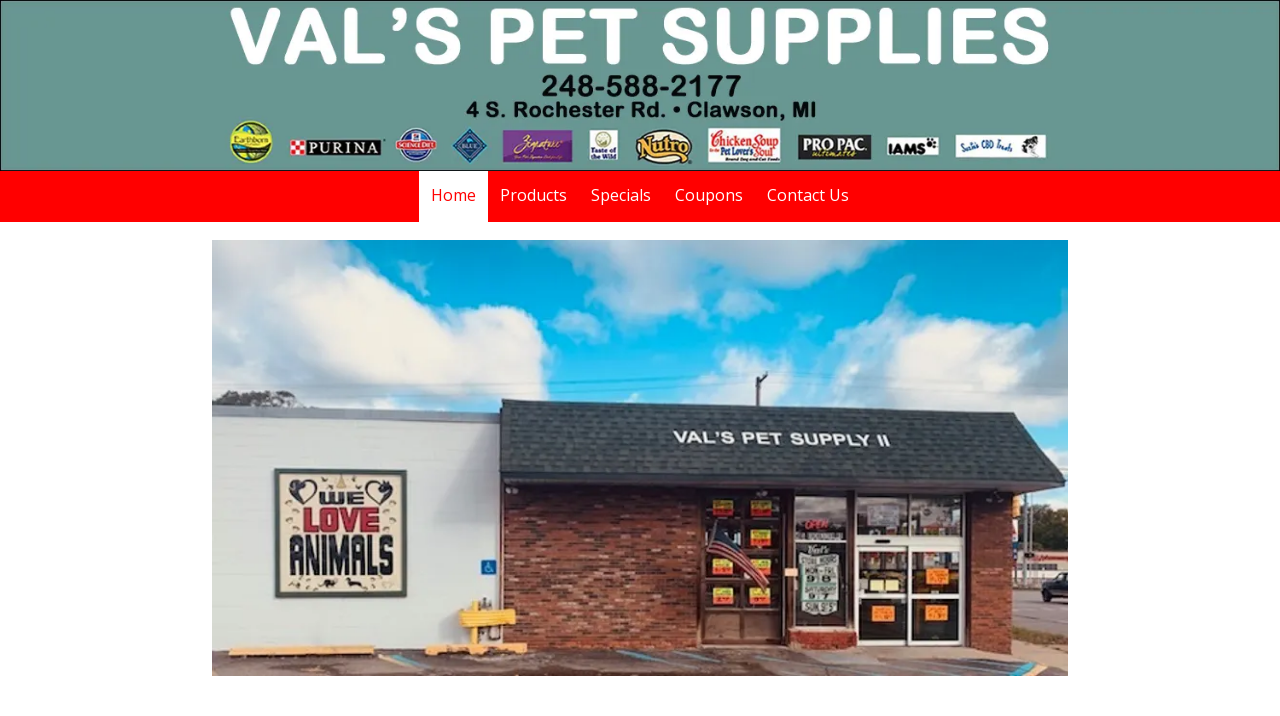

--- FILE ---
content_type: text/css
request_url: https://www.valspet.com/assets/site-0e7b77a89061532a4982d5ae22c82297e9b89bbe36e664e76eb80016bc43f448.css
body_size: 48075
content:
/**
 * HTML5 ✰ Boilerplate
 *
 * style.css contains a reset, font normalization and some base styles.
 *
 * Credit is left where credit is due.
 * Much inspiration was taken from these projects:
 * - yui.yahooapis.com/2.8.1/build/base/base.css
 * - camendesign.com/design/
 * - praegnanz.de/weblog/htmlcssjs-kickstart
 */


/**
 * html5doctor.com Reset Stylesheet (Eric Meyer's Reset Reloaded + HTML5 baseline)
 * v1.6.1 2010-09-17 | Authors: Eric Meyer & Richard Clark
 * html5doctor.com/html-5-reset-stylesheet/
 */

html, body, div, span, object, iframe,
h1, h2, h3, h4, h5, h6, p, blockquote, pre,
abbr, address, cite, code, del, dfn, em, img, ins, kbd, q, samp,
small, strong, sub, sup, var, b, i, dl, dt, dd, ol, ul, li,
fieldset, form, label, legend,
table, caption, tbody, tfoot, thead, tr, th, td,
article, aside, canvas, details, figcaption, figure,
footer, header, hgroup, menu, nav, section, summary,
time, mark, audio, video {
  margin: 0;
  padding: 0;
  border: 0;
  font-size: 100%;
  font: inherit;
  vertical-align: baseline;
}

article, aside, details, figcaption, figure,
footer, header, hgroup, menu, nav, section {
  display: block;
}

blockquote, q { quotes: none; }

blockquote:before, blockquote:after,
q:before, q:after { content: ""; content: none; }

ins { background-color: #ff9; color: #000; text-decoration: none; }

mark { background-color: #ff9; color: #000; font-style: italic; font-weight: bold; }

del { text-decoration: line-through; }

abbr[title], dfn[title] { border-bottom: 1px dotted; cursor: help; }

table { border-collapse: collapse; border-spacing: 0; }

hr { display: block; height: 1px; border: 0; border-top: 1px solid #ccc; margin: 1em 0; padding: 0; }

input, select { vertical-align: middle; }


/**
 * Font normalization inspired by YUI Library's fonts.css: developer.yahoo.com/yui/
 */

body { font:13px/1.231 sans-serif; *font-size:small; } /* Hack retained to preserve specificity */
select, input, textarea, button { font-size: 99%; }

/* Normalize monospace sizing:
   en.wikipedia.org/wiki/MediaWiki_talk:Common.css/Archive_11#Teletype_style_fix_for_Chrome */
pre, code, kbd, samp { font-family: monospace, sans-serif; }


/**
 * Minimal base styles.
 */

/* Always force a scrollbar in non-IE */
html { overflow-y: scroll; }

/* Accessible focus treatment: people.opera.com/patrickl/experiments/keyboard/test */
a:hover, a:active { outline: none; }

ul, ol { margin-left: 2em; }
ol { list-style-type: decimal; }

/* Remove margins for navigation lists */
nav ul, nav li { margin: 0; list-style:none; list-style-image: none; }

small { font-size: 85%; }
strong, th { font-weight: bold; }
em { font-style: italic; }

td { vertical-align: top; }

/* Set sub, sup without affecting line-height: gist.github.com/413930 */
sub, sup { font-size: 75%; line-height: 0; position: relative; }
sup { top: -0.5em; }
sub { bottom: -0.25em; }

pre {
  /* www.pathf.com/blogs/2008/05/formatting-quoted-code-in-blog-posts-css21-white-space-pre-wrap/ */
  white-space: pre; white-space: pre-wrap; word-wrap: break-word;
  padding: 15px;
}

textarea { overflow: auto; } /* www.sitepoint.com/blogs/2010/08/20/ie-remove-textarea-scrollbars/ */

/* Align checkboxes, radios, text inputs with their label by: Thierry Koblentz tjkdesign.com/ez-css/css/base.css  */
input[type="radio"] { vertical-align: text-bottom; }
input[type="checkbox"] { vertical-align: bottom; }

/* Hand cursor on clickable input elements */
label, input[type="button"], input[type="submit"], input[type="image"], button { cursor: pointer; }

/* Webkit browsers add a 2px margin outside the chrome of form elements */
button, input, select, textarea { margin: 0; }

/* Make buttons play nice in IE:
   www.viget.com/inspire/styling-the-button-element-in-internet-explorer/ */
button {  width: auto; overflow: visible; }

/**
 * You might tweak these..
 */

body, select, input, textarea {
  /* #444 looks better than black: twitter.com/H_FJ/statuses/11800719859 */
  color: #444;
  /* Set your base font here, to apply evenly */
  /* font-family: Georgia, serif;  */
}

/* Headers (h1, h2, etc) have no default font-size or margin; define those yourself */
h1, h2, h3, h4, h5, h6 { font-weight: bold; }

/**
 * Non-semantic helper classes: please define your styles before this section.
 */

/* For image replacement */
.ir { display: block; text-indent: -999em; overflow: hidden; background-repeat: no-repeat; text-align: left; direction: ltr; }

/* Hide only visually, but have it available for screenreaders: by Jon Neal.
  www.webaim.org/techniques/css/invisiblecontent/  &  j.mp/visuallyhidden */
.visuallyhidden { border: 0; clip: rect(0 0 0 0); height: 1px; margin: -1px; overflow: hidden; padding: 0; position: absolute; width: 1px; }
/* Extends the .visuallyhidden class to allow the element to be focusable when navigated to via the keyboard: drupal.org/node/897638 */
.visuallyhidden.focusable:active,
.visuallyhidden.focusable:focus { clip: auto; height: auto; margin: 0; overflow: visible; position: static; width: auto; }

/* Hide visually and from screenreaders, but maintain layout */
.invisible { visibility: hidden; }

/* The Magnificent Clearfix: Updated to prevent margin-collapsing on child elements.
   j.mp/bestclearfix */
.clearfix:before, .clearfix:after { content: "\0020"; display: block; height: 0; overflow: hidden; }
.clearfix:after { clear: both; }
/* Fix clearfix: blueprintcss.lighthouseapp.com/projects/15318/tickets/5-extra-margin-padding-bottom-of-page */
.clearfix { zoom: 1; }



/**
 * Media queries for responsive design.
 *
 * These follow after primary styles so they will successfully override.
 */

@media all and (orientation:portrait) {
  /* Style adjustments for portrait mode goes here */

}

@media all and (orientation:landscape) {
  /* Style adjustments for landscape mode goes here */

}

/* Grade-A Mobile Browsers (Opera Mobile, Mobile Safari, Android Chrome)
   consider this: www.cloudfour.com/css-media-query-for-mobile-is-fools-gold/ */
@media screen and (max-device-width: 480px) {


  /* Uncomment if you don't want iOS and WinMobile to mobile-optimize the text for you: j.mp/textsizeadjust */
  /* html { -webkit-text-size-adjust:none; -ms-text-size-adjust:none; } */
}


/**
 * Print styles.
 *
 * Inlined to avoid required HTTP connection: www.phpied.com/delay-loading-your-print-css/
 */
@media print {
  * { background: transparent !important; color: black !important; text-shadow: none !important; filter:none !important;
  -ms-filter: none !important; } /* Black prints faster: sanbeiji.com/archives/953 */
  a, a:visited { color: #444 !important; text-decoration: underline; }
  a[href]:after { content: " (" attr(href) ")"; }
  abbr[title]:after { content: " (" attr(title) ")"; }
  .ir a:after, a[href^="javascript:"]:after, a[href^="#"]:after { content: ""; }  /* Don't show links for images, or javascript/internal links */
  pre, blockquote { border: 1px solid #999; page-break-inside: avoid; }
  thead { display: table-header-group; } /* css-discuss.incutio.com/wiki/Printing_Tables */
  tr, img { page-break-inside: avoid; }
  @page { margin: 0.5cm; }
  p, h2, h3 { orphans: 3; widows: 3; }
  h2, h3{ page-break-after: avoid; }
}
/*
 * FancyBox - jQuery Plugin
 * Simple and fancy lightbox alternative
 *
 * Examples and documentation at: http://fancybox.net
 *
 * Copyright (c) 2008 - 2010 Janis Skarnelis
 * That said, it is hardly a one-person project. Many people have submitted bugs, code, and offered their advice freely. Their support is greatly appreciated.
 *
 * Version: 1.3.4 (11/11/2010)
 * Requires: jQuery v1.3+
 *
 * Dual licensed under the MIT and GPL licenses:
 *   http://www.opensource.org/licenses/mit-license.php
 *   http://www.gnu.org/licenses/gpl.html
 */
#fancybox-loading {
  position: fixed;
  top: 50%;
  left: 50%;
  width: 40px;
  height: 40px;
  margin-top: -20px;
  margin-left: -20px;
  cursor: pointer;
  overflow: hidden;
  z-index: 1104;
  display: none;
}

#fancybox-loading div {
  position: absolute;
  top: 0;
  left: 0;
  width: 40px;
  height: 480px;
  background-image: url(/assets/fancybox/fancybox-bd626c730b5c0ed9c28f41ed8a1d54d45941f43fc8ed22151e47a1e6d93f54a0.png);
}

#fancybox-overlay {
  position: absolute;
  top: 0;
  left: 0;
  width: 100%;
  z-index: 1100;
  display: none;
}

#fancybox-tmp {
  padding: 0;
  margin: 0;
  border: 0;
  overflow: auto;
  display: none;
}

#fancybox-wrap {
  position: absolute;
  top: 0;
  left: 0;
  padding: 20px;
  z-index: 1101;
  outline: none;
  display: none;
}

#fancybox-outer {
  background: #525252;
  -moz-background-clip: padding-box;
  -webkit-background-clip: padding-box;
  background-clip: padding-box;
  border: 2px solid #949494;
  border: 2px solid rgba(255, 255, 255, 0.4);
  padding: 12px; /* Match to positioning on #fancybox-footer */
  position: relative;
  height: 100%;
  width: 100%;
}

#fancybox-wrap.image #fancybox-outer {
  background: none;
  border: none;
}

#fancybox-content {
  background: #f7f7f7 url(/assets/lightbox-content-bg-d29997dad3b1c46dc812c87a63a9c104f78e72ea920948789afbec9f59809ffe.jpg) repeat;
  border: 0px solid transparent;
  -moz-border-radius-topleft: 5px;
  -moz-border-radius-topright: 5px;
  -webkit-border-top-left-radius: 5px;
  -webkit-border-top-right-radius: 5px;
  border-top-left-radius: 5px;
  border-top-right-radius: 5px;
  -moz-box-shadow: 5px 5px 4px rgba(0, 0, 0, 0.75);
  -webkit-box-shadow: 5px 5px 4px rgba(0, 0, 0, 0.75);
  box-shadow: 5px 5px 4px rgba(0, 0, 0, 0.75);
  width: 0;
  height: 0;
  padding: 0;
  outline: none;
  position: relative;
  overflow: hidden;
  z-index: 1102;
}

#fancybox-wrap.image #fancybox-content {
  background-image: url(/assets/lightbox-content-bg-dark-cadac86b032baee3a9d4d003ec4960772526047533fe366488ee4eefdb9ab41b.jpg);
  /* Align to the bottom left to try and match pattern on title background */
  background-position: left bottom;
}

#fancybox-wrap.image #fancybox-content img {
  border: 2px solid #dbdfdf;
  -moz-box-sizing: border-box;
  -webkit-box-sizing: border-box;
  box-sizing: border-box;
}

#fancybox-hide-sel-frame {
  position: absolute;
  top: 0;
  left: 0;
  width: 100%;
  height: 100%;
  background: transparent;
  z-index: 1101;
}

#fancybox-footer {
  background: #dcdbdb;
  -moz-border-radius-bottomleft: 5px;
  -moz-border-radius-bottomright: 5px;
  -webkit-border-bottom-left-radius: 5px;
  -webkit-border-bottom-right-radius: 5px;
  border-bottom-left-radius: 5px;
  border-bottom-right-radius: 5px;
  border-top: 1px solid #b3b2b2;
  -moz-box-shadow: 5px 5px 4px rgba(0, 0, 0, 0.75);
  -webkit-box-shadow: 5px 5px 4px rgba(0, 0, 0, 0.75);
  box-shadow: 5px 5px 4px rgba(0, 0, 0, 0.75);
  height: 43px;
  display: none;
  padding: 0 12px;
  position: relative;
  z-index: 1103;
}

#fancybox-close {
  background: url(/assets/lightbox-close-7a40f1f94d566d47371fca7ae06514bfed299cae94a311e75fdf441c0dc7eec3.gif) no-repeat left center;
  color: #525252;
  cursor: pointer;
  float: left;
  font-size: 116%;
  line-height: 36px;
  padding-left: 32px;
  text-transform: lowercase;
}

#fancybox-error {
  color: #444;
  font: normal 12px/20px Arial;
  padding: 14px;
  margin: 0;
}

#fancybox-img {
  width: 100%;
  height: 100%;
  padding: 0;
  margin: 0;
  border: none;
  outline: none;
  line-height: 0;
  vertical-align: top;
}

#fancybox-frame {
  width: 100%;
  height: 100%;
  border: none;
  display: block;
}

#fancybox-left, #fancybox-right {
  position: absolute;
  bottom: 0px;
  height: 100%;
  width: 35%;
  cursor: pointer;
  outline: none;
  background: transparent url(/assets/fancybox/blank-6e8ddbcd39cdd88619bd7ad9a69323b8a52b7fd13728152c49f9ce73671b705e.gif);
  z-index: 1102;
  display: none;
}

#fancybox-left {
  left: -25px;
}

#fancybox-right {
  right: -25px;
}

#fancybox-left-ico, #fancybox-right-ico {
  position: absolute;
  top: 50%;
  left: -9999px;
  width: 63px;
  height: 63px;
  margin-top: -31px;
  cursor: pointer;
  z-index: 1102;
  display: block;
}

#fancybox-left-ico {
  background-image: url(/assets/lightbox-arrows-19829aea47fbd9764e4a1ec1e7111b0b0845c6fa85fa1cb9ae9282a9ced807f5.png);
  background-position: 0 -63px;
}

#fancybox-right-ico {
  background-image: url(/assets/lightbox-arrows-19829aea47fbd9764e4a1ec1e7111b0b0845c6fa85fa1cb9ae9282a9ced807f5.png);
  background-position: 0 0;
}

#fancybox-left:hover, #fancybox-right:hover {
  visibility: visible; /* IE6 */
}

#fancybox-left:hover span {
  left: 20px;
}

#fancybox-right:hover span {
  left: auto;
  right: 20px;
}

#fancybox-title {
  z-index: 1102;
}

.fancybox-title-inside {
  /* Shift over 2px to line up with background of image */
  background: #f7f7f7 url(/assets/lightbox-content-bg-dark-cadac86b032baee3a9d4d003ec4960772526047533fe366488ee4eefdb9ab41b.jpg) repeat 2px top;
  -moz-box-shadow: 5px 5px 4px rgba(0, 0, 0, 0.75);
  -webkit-box-shadow: 5px 5px 4px rgba(0, 0, 0, 0.75);
  box-shadow: 5px 5px 4px rgba(0, 0, 0, 0.75);
  font-size: 116%;
  padding-bottom: 10px;
  text-align: center;
  color: #fff;
  position: relative;
}

.fancybox-title-inside a {
  color: #fff;
}

.fancybox-title-outside {
  padding-top: 10px;
  color: #fff;
}

.fancybox-title-over {
  position: absolute;
  bottom: 0;
  left: 0;
  color: #FFF;
  text-align: left;
}

#fancybox-title-over {
  padding: 10px;
  background-image: url(/assets/fancybox/fancy_title_over-0ff81469ae28686be970791ec6dedce0cfd9d8cb425573102cee725152ce6417.png);
  display: block;
}

.fancybox-title-float {
  position: absolute;
  left: 0;
  bottom: -20px;
  height: 32px;
}

#fancybox-title-float-wrap {
  border: none;
  border-collapse: collapse;
  width: auto;
}

#fancybox-title-float-wrap td {
  border: none;
  white-space: nowrap;
}

#fancybox-title-float-left {
  padding: 0 0 0 15px;
  background: url(/assets/fancybox/fancybox-bd626c730b5c0ed9c28f41ed8a1d54d45941f43fc8ed22151e47a1e6d93f54a0.png) -40px -90px no-repeat;
}

#fancybox-title-float-main {
  color: #FFF;
  line-height: 29px;
  font-weight: bold;
  padding: 0 0 3px 0;
  background: url(/assets/fancybox/fancybox-x-48ddadc715c8619b06d19e8631141ae517cf30f5b1b55e21a0f671040c8f19dd.png) 0px -40px;
}

#fancybox-title-float-right {
  padding: 0 0 0 15px;
  background: url(/assets/fancybox/fancybox-bd626c730b5c0ed9c28f41ed8a1d54d45941f43fc8ed22151e47a1e6d93f54a0.png) -55px -90px no-repeat;
}

/* IE6 */
.fancybox-ie6 #fancybox-close {
  background: transparent;
  filter: progid:DXImageTransform.Microsoft.AlphaImageLoader(src='/assets/fancybox/fancy_close-bf048fffff822683fb63a473db1fdc2dda46784125a47e7561b03fc57cac5097.png', sizingMethod='scale');
}

.fancybox-ie6 #fancybox-left-ico {
  background: transparent;
  filter: progid:DXImageTransform.Microsoft.AlphaImageLoader(src='/images/fancybox/fancy_nav_left.png', sizingMethod='scale');
}

.fancybox-ie6 #fancybox-right-ico {
  background: transparent;
  filter: progid:DXImageTransform.Microsoft.AlphaImageLoader(src='/images/fancybox/fancy_nav_right.png', sizingMethod='scale');
}

.fancybox-ie6 #fancybox-title-over {
  background: transparent;
  filter: progid:DXImageTransform.Microsoft.AlphaImageLoader(src='/assets/fancybox/fancy_title_over-0ff81469ae28686be970791ec6dedce0cfd9d8cb425573102cee725152ce6417.png', sizingMethod='scale');
  zoom: 1;
}

.fancybox-ie6 #fancybox-title-float-left {
  background: transparent;
  filter: progid:DXImageTransform.Microsoft.AlphaImageLoader(src='/images/fancybox/fancy_title_left.png', sizingMethod='scale');
}

.fancybox-ie6 #fancybox-title-float-main {
  background: transparent;
  filter: progid:DXImageTransform.Microsoft.AlphaImageLoader(src='/images/fancybox/fancy_title_main.png', sizingMethod='scale');
}

.fancybox-ie6 #fancybox-title-float-right {
  background: transparent;
  filter: progid:DXImageTransform.Microsoft.AlphaImageLoader(src='/images/fancybox/fancy_title_right.png', sizingMethod='scale');
}

.fancybox-ie6 #fancybox-bg-w, .fancybox-ie6 #fancybox-bg-e, .fancybox-ie6 #fancybox-left, .fancybox-ie6 #fancybox-right, #fancybox-hide-sel-frame {
  height: expression(this.parentNode.clientHeight + "px");
}

#fancybox-loading.fancybox-ie6 {
  position: absolute;
  margin-top: 0;
  top: expression( (-20 + (document.documentElement.clientHeight ? document.documentElement.clientHeight/2 : document.body.clientHeight/2 ) + ( ignoreMe = document.documentElement.scrollTop ? document.documentElement.scrollTop : document.body.scrollTop )) + 'px');
}

#fancybox-loading.fancybox-ie6 div {
  background: transparent;
  filter: progid:DXImageTransform.Microsoft.AlphaImageLoader(src='/images/fancybox/fancy_loading.png', sizingMethod='scale');
}

/* IE6, IE7, IE8 */
.fancybox-ie .fancybox-bg {
  background: transparent !important;
}
/*
  Event Calendar stylesheet

  Colors:
  #d5d5d5 - border (gray)
  #303030 - day names bg (gray)
  #444 - number (gray)
  #ecede2 - day header bg (light tan)
  ##d7d7ba - today header bg (tan)
  #ffffdd - today bg light (yellow)
  #777 - other month number (gray)
  #efefef - other month day header (gray)
  #2eac6a - hover (green)
*/

/* Outer most container */
.ec-calendar {
  background: #fff;
  box-shadow: 2px 2px 6px rgba(0, 0, 0, 0.75);
  font-family: verdana, arial, helvetica, sans-serif;
  font-size: 11px;
  line-height: 14px;
  margin: 0;
  padding: 0;
}

/* Month name header & links */
.ec-calendar-header {
  padding: 5px 0;
  margin: 5px 0 10px;
  width: 100%;
  table-layout: fixed;
}

.ec-month-name {
  font-size: 15px;
  font-weight: bold;
}

.ec-month-nav a {
  color: #4090cd;
}

/* Containers */
.ec-body {
  position: relative;
  white-space: nowrap;
}

/* Day names */
.ec-day-names {
  position: absolute;
  top: 0;
  left: 0;
  width: 100%;
  table-layout: fixed;
  padding: 2px 0;
}

.ec-day-name {
  font-weight: normal;
}

/* Rows container and Row */
.ec-rows {
  position: absolute;
  left: 0;
  bottom: 0;
  width: 100%;
  overflow: hidden;
}

.ec-row {
  position: absolute;
  left: 0;
  width: 100%;
  overflow: hidden;
}

/* Background */
.ec-row-bg {
  position: absolute;
  top: 0;
  left: 0;
  height: 100%;
  width: 100%;
  table-layout: fixed;
}

.ec-day-bg {
  border-left: 1px solid #ccc;
}

.ec-today-bg {
  background-color: #f3f3f3;
}

.ec-row-table {
  position: relative;
  width: 100%;
  table-layout: fixed;
}

/* Day header */
.ec-day-header {
  color: #2c2c2c;
  text-align: right;
  padding: 0 5px;
  line-height: 16px;
  border-top: 1px solid #ccc;
  border-left: 1px solid #ccc;
  overflow: hidden;
}

a.ec-day-link {
  color: #444;
}

.ec-today-header {

}

.ec-weekend-day-header {

}

.ec-other-month-header {
  color: #a9a9a9;
}

.ec-other-month-bg {

}


/* Event cell and container */
.ec-event-cell {
  cursor: pointer;
  vertical-align: top;
  padding-right: 1px;
  padding-left: 2px;
}

.ec-event-cell a {
  text-decoration: none;
  display: block;
  width: 100%;
  height: 100%;
}

  .ec-left-arrow + a,
  .ec-left-arrow + .ec-right-arrow + a {
    margin-left: 10px;
  }

.ec-no-event-cell {
  cursor: default;
}

.ec-event {
  padding-right: 1px;
  padding-left: 4px;
  border-radius: 4px;
  overflow: hidden;
  white-space: nowrap;
}

.ec-calendar .ec-event a {
  color: #fff;
  overflow: hidden;
  text-overflow: ellipsis;
}

.ec-event :hover {
  /* doesn't look as good as js highlighting */
  /* background-color: #2eac6a; */
}

.ec-event-bg {
  background: #3596e8;
}

  .ec-event-bg.selected {
    background: #eb2426;
  }

.ec-event-bg a {
  color: white;
}

/* used to distinguish non-all_day events */
.ec-event-no-bg {
  position: relative;
  /* padding-left: 5px; */
}

.ec-event-no-bg a {
  /* isn't implemented in all browsers */
  color: inherit;
}

.ec-event-time {
  font-size: 85%;
  font-weight: bold;
  padding-right: 3px;
}


/* Left and right arrows */
/* Doesn't work in IE6, use bg images instead */
.ec-left-arrow, .ec-right-arrow {
  position: relative;
  top: 3px;
  width: 0;
  height: 0;
  font-size: 0;
  line-height: 0;
  margin-bottom: -8px;
  border-top: 4px solid transparent;
  border-bottom: 4px solid transparent;
}

.ec-left-arrow {
  margin-left: 3px;
  margin-right: auto;
  border-right: 4px solid white;
}

.ec-right-arrow {
  margin-left: auto;
  margin-right: 3px;
  border-left: 4px solid white;
}

/* remove this to not have a bullet */
/* don't look as good in ie */
.ec-bullet {
  position: absolute;
  top: 7px;
  width: 4px;
  height: 4px;
  margin-left: -7px;
  margin-right: auto;
  border-radius: 2px;
}
.paypal-cart--add-to-cart dl {
  font-size: 16px;
}
.paypal-cart--add-to-cart dt {
  margin-bottom: 10px;
}
.paypal-cart--add-to-cart dd {
  font-weight: bold;
}
.paypal-cart--add-to-cart dd + dt {
  margin-top: 25px;
}
.paypal-cart--add-to-cart dd small {
  color: #868686;
  font-style: italic;
  font-weight: normal;
  margin-left: 15px;
}
.paypal-cart--add-to-cart input[type=number] {
  width: 50px;
}

.paypal-cart--added-to-cart .paypal-cart--modal--body {
  text-align: center;
}

/* The Magnificent Clearfix: Updated to prevent margin-collapsing on child elements.
   j.mp/bestclearfix */
/* Text meant only for screen readers */
.paypal-cart--modal {
  background: #fff;
  box-sizing: border-box;
  color: #333;
  height: 100%;
  left: 0;
  padding-bottom: 100px;
  position: fixed;
  top: 0;
  width: 100%;
  z-index: 1000;
}
.paypal-cart--modal--header {
  border-bottom: 1px solid #acacac;
  font-size: 19px;
  font-weight: bold;
  padding: 25px;
  text-align: center;
}
.paypal-cart--modal--close {
  color: inherit;
  display: block;
  font-size: 35px;
  position: absolute;
  right: 10px;
  text-decoration: none;
  top: 0;
}
.paypal-cart--modal--body {
  padding: 25px 20px;
  position: relative;
}
.paypal-cart--modal--spinner {
  background: rgba(255, 255, 255, 0.5);
  bottom: 0;
  left: 0;
  position: absolute;
  right: 0;
  top: 0;
}
.paypal-cart--modal--spinner i {
  left: 50%;
  margin-left: -26px;
  margin-top: -26px;
  position: absolute;
  top: 50%;
}
.paypal-cart--modal--footer {
  /* Fix clearfix: blueprintcss.lighthouseapp.com/projects/15318/tickets/5-extra-margin-padding-bottom-of-page */
  zoom: 1;
}
.paypal-cart--modal--footer:before, .paypal-cart--modal--footer:after {
  content: " ";
  display: block;
  height: 0;
  overflow: hidden;
}
.paypal-cart--modal--footer:after {
  clear: both;
}
.paypal-cart--modal--footer {
  background: #4390dc;
  bottom: 0;
  box-sizing: border-box;
  left: 0;
  padding: 25px;
  position: fixed;
  width: 100%;
}
.paypal-cart--modal--footer a,
.paypal-cart--modal--footer button[type=submit] {
  color: #fff;
  font-weight: bold;
  line-height: 24px;
  text-transform: uppercase;
}
.paypal-cart--modal--footer a:first-child,
.paypal-cart--modal--footer button[type=submit],
.paypal-cart--modal--footer #paypal-buttons {
  float: right;
}
.paypal-cart--modal--footer a {
  text-decoration: none;
}
.paypal-cart--modal--footer button[type=submit] {
  background: none;
  border: none;
  padding: 0;
}
.paypal-cart--modal--footer #paypal-buttons {
  width: 50%;
}
.paypal-cart--modal--footer svg {
  fill: currentColor;
  height: 24px;
  transform: scaleX(-1);
  vertical-align: middle;
  width: 24px;
}
@media (min-width: 450px) {
  .paypal-cart--modal {
    box-shadow: -2px 2px 24.3px 5.7px rgba(0, 0, 0, 0.35);
    height: auto;
    left: 50%;
    margin-left: -200px;
    padding-bottom: 0;
    top: 3%;
    width: 400px;
  }
  .paypal-cart--modal--footer {
    position: static;
  }
}
.paypal-cart--modal--backdrop {
  background: #000;
  background: rgba(0, 0, 0, 0.42);
  bottom: 0;
  left: 0;
  position: fixed;
  right: 0;
  top: 0;
  z-index: 990;
}
.paypal-cart--modal--backdrop .fa-spinner {
  color: #fff;
  left: 50%;
  position: fixed;
  top: 50%;
  z-index: 995;
}
.paypal-cart--modal input[type=number] {
  border: 2px solid #ddd;
  padding: 12px;
}

.paypal-cart--order-placed .paypal-cart--modal--body {
  text-align: center;
}

.sr-only, .paypal-cart--shopping-cart label {
  position: absolute;
  width: 1px;
  height: 1px;
  margin: -1px;
  padding: 0;
  overflow: hidden;
  clip: rect(0, 0, 0, 0);
  border: 0;
}

.paypal-cart--shopping-cart .paypal-cart--modal--body {
  padding: 0;
}
.paypal-cart--shopping-cart table {
  margin: 20px auto 0;
  width: 95%;
}
.paypal-cart--shopping-cart table th, .paypal-cart--shopping-cart table td {
  padding: 10px;
  vertical-align: middle;
}
.paypal-cart--shopping-cart .items thead th {
  text-align: left;
}
.paypal-cart--shopping-cart .items .price {
  text-align: right;
}
.paypal-cart--shopping-cart .items .remove {
  color: #333;
  font-size: 125%;
  font-weight: bold;
  text-decoration: none;
}
.paypal-cart--shopping-cart .items tbody tr:nth-child(even) td {
  background: #f8f8f8;
}
.paypal-cart--shopping-cart .items--wrapper {
  max-height: calc(100vh - 74px - 106px - 136px - 20px - 75px);
  overflow: auto;
  overscroll-behavior: contain;
}
@media (min-width: 450px) {
  .paypal-cart--shopping-cart .items--wrapper {
    max-height: 300px;
  }
}
.paypal-cart--shopping-cart .totals {
  text-align: right;
}
.paypal-cart--shopping-cart .totals td, .paypal-cart--shopping-cart .totals th {
  padding-top: 5px;
  padding-bottom: 5px;
}
.paypal-cart--shopping-cart .totals th {
  font-weight: normal;
  width: 80%;
}
.paypal-cart--shopping-cart .totals tr.total {
  border-top: 1px solid #c2c2c2;
  font-size: 110%;
}
.paypal-cart--shopping-cart .totals tr.total th, .paypal-cart--shopping-cart .totals tr.total td {
  padding-top: 20px;
  padding-bottom: 20px;
}
.paypal-cart--shopping-cart input[type=number] {
  width: 50px;
}
.paypal-cart--shopping-cart .paypal-cart--modal--footer a {
  line-height: 28px;
}

.paypal-cart--widget {
  background: #fff;
  border-top-left-radius: 5px;
  border-bottom-left-radius: 5px;
  box-shadow: -3px 2px 24.3px 5.7px rgba(0, 0, 0, 0.35);
  padding: 8px 16px;
  position: fixed;
  right: 0;
  top: 275px;
  z-index: 980;
}
.paypal-cart--widget img {
  transform: scaleX(-1);
  width: 38px;
}
.paypal-cart--widget--quantity {
  background: #4390dc;
  border-radius: 100%;
  color: #fff;
  display: block;
  font-family: Arial, sans-serif;
  height: 28px;
  line-height: 28px;
  position: absolute;
  right: 8px;
  text-align: center;
  top: 4px;
  width: 28px;
}
.ratings-wrapper .ratings:hover .ratings__rating {
  color: #f7c444;
}
.ratings-wrapper .ratings .ratings__rating--selected ~ *,
.ratings-wrapper .ratings .ratings__rating:hover ~ * {
  color: #e0e0e0;
}
.ratings-wrapper .ratings .ratings__rating--selected,
.ratings-wrapper .ratings .ratings__rating:hover {
  color: #f7c444;
}

.ratings__rating {
  color: #e0e0e0;
  text-decoration: none;
}

.given-rating {
  color: #e0e0e0;
}
.given-rating__filled {
  color: #f7c444;
}
/**
 * Swiper 12.0.3
 * Most modern mobile touch slider and framework with hardware accelerated transitions
 * https://swiperjs.com
 *
 * Copyright 2014-2025 Vladimir Kharlampidi
 *
 * Released under the MIT License
 *
 * Released on: October 21, 2025
 */

:root {
  --swiper-theme-color: #007aff;
  /*
  --swiper-preloader-color: var(--swiper-theme-color);
  --swiper-wrapper-transition-timing-function: initial;
  */
}
:host {
  position: relative;
  display: block;
  margin-left: auto;
  margin-right: auto;
  z-index: 1;
}
.swiper {
  margin-left: auto;
  margin-right: auto;
  position: relative;
  overflow: hidden;
  list-style: none;
  padding: 0;
  /* Fix of Webkit flickering */
  z-index: 1;
  display: block;
}
.swiper-vertical > .swiper-wrapper {
  flex-direction: column;
}
.swiper-wrapper {
  position: relative;
  width: 100%;
  height: 100%;
  z-index: 1;
  display: flex;
  transition-property: transform;
  transition-timing-function: var(--swiper-wrapper-transition-timing-function, initial);
  box-sizing: content-box;
}
.swiper-android .swiper-slide,
.swiper-ios .swiper-slide,
.swiper-wrapper {
  transform: translate3d(0px, 0, 0);
}
.swiper-horizontal {
  touch-action: pan-y;
}
.swiper-vertical {
  touch-action: pan-x;
}
.swiper-slide {
  flex-shrink: 0;
  width: 100%;
  height: 100%;
  position: relative;
  transition-property: transform;
  display: block;
}
.swiper-slide-invisible-blank {
  visibility: hidden;
}
/* Auto Height */
.swiper-autoheight,
.swiper-autoheight .swiper-slide {
  height: auto;
}
.swiper-autoheight .swiper-wrapper {
  align-items: flex-start;
  transition-property: transform, height;
}
.swiper-backface-hidden .swiper-slide {
  transform: translateZ(0);
  backface-visibility: hidden;
}
/* 3D Effects */
.swiper-3d.swiper-css-mode .swiper-wrapper {
  perspective: 1200px;
}
.swiper-3d .swiper-wrapper {
  transform-style: preserve-3d;
}
.swiper-3d {
  perspective: 1200px;
  .swiper-slide,
  .swiper-cube-shadow {
    transform-style: preserve-3d;
  }
}

/* CSS Mode */
.swiper-css-mode {
  > .swiper-wrapper {
    overflow: auto;
    scrollbar-width: none; /* For Firefox */
    -ms-overflow-style: none; /* For Internet Explorer and Edge */
    &::-webkit-scrollbar {
      display: none;
    }
  }
  > .swiper-wrapper > .swiper-slide {
    scroll-snap-align: start start;
  }
  &.swiper-horizontal {
    > .swiper-wrapper {
      scroll-snap-type: x mandatory;
    }
  }
  &.swiper-vertical {
    > .swiper-wrapper {
      scroll-snap-type: y mandatory;
    }
  }
  &.swiper-free-mode {
    > .swiper-wrapper {
      scroll-snap-type: none;
    }
    > .swiper-wrapper > .swiper-slide {
      scroll-snap-align: none;
    }
  }
  &.swiper-centered {
    > .swiper-wrapper::before {
      content: '';
      flex-shrink: 0;
      order: 9999;
    }
    > .swiper-wrapper > .swiper-slide {
      scroll-snap-align: center center;
      scroll-snap-stop: always;
    }
  }
  &.swiper-centered.swiper-horizontal {
    > .swiper-wrapper > .swiper-slide:first-child {
      margin-inline-start: var(--swiper-centered-offset-before);
    }
    > .swiper-wrapper::before {
      height: 100%;
      min-height: 1px;
      width: var(--swiper-centered-offset-after);
    }
  }
  &.swiper-centered.swiper-vertical {
    > .swiper-wrapper > .swiper-slide:first-child {
      margin-block-start: var(--swiper-centered-offset-before);
    }
    > .swiper-wrapper::before {
      width: 100%;
      min-width: 1px;
      height: var(--swiper-centered-offset-after);
    }
  }
}

/* Slide styles start */
/* 3D Shadows */
.swiper-3d {
  .swiper-slide-shadow,
  .swiper-slide-shadow-left,
  .swiper-slide-shadow-right,
  .swiper-slide-shadow-top,
  .swiper-slide-shadow-bottom,
  .swiper-slide-shadow,
  .swiper-slide-shadow-left,
  .swiper-slide-shadow-right,
  .swiper-slide-shadow-top,
  .swiper-slide-shadow-bottom {
    position: absolute;
    left: 0;
    top: 0;
    width: 100%;
    height: 100%;
    pointer-events: none;
    z-index: 10;
  }
  .swiper-slide-shadow {
    background: rgba(0, 0, 0, 0.15);
  }
  .swiper-slide-shadow-left {
    background-image: linear-gradient(to left, rgba(0, 0, 0, 0.5), rgba(0, 0, 0, 0));
  }
  .swiper-slide-shadow-right {
    background-image: linear-gradient(to right, rgba(0, 0, 0, 0.5), rgba(0, 0, 0, 0));
  }
  .swiper-slide-shadow-top {
    background-image: linear-gradient(to top, rgba(0, 0, 0, 0.5), rgba(0, 0, 0, 0));
  }
  .swiper-slide-shadow-bottom {
    background-image: linear-gradient(to bottom, rgba(0, 0, 0, 0.5), rgba(0, 0, 0, 0));
  }
}
.swiper-lazy-preloader {
  width: 42px;
  height: 42px;
  position: absolute;
  left: 50%;
  top: 50%;
  margin-left: -21px;
  margin-top: -21px;
  z-index: 10;
  transform-origin: 50%;
  box-sizing: border-box;
  border: 4px solid var(--swiper-preloader-color, var(--swiper-theme-color));
  border-radius: 50%;
  border-top-color: transparent;
}
.swiper:not(.swiper-watch-progress),
.swiper-watch-progress .swiper-slide-visible {
  .swiper-lazy-preloader {
    animation: swiper-preloader-spin 1s infinite linear;
  }
}
.swiper-lazy-preloader-white {
  --swiper-preloader-color: #fff;
}
.swiper-lazy-preloader-black {
  --swiper-preloader-color: #000;
}
@keyframes swiper-preloader-spin {
  0% {
    transform: rotate(0deg);
  }
  100% {
    transform: rotate(360deg);
  }
}
/* Slide styles end */

.swiper-virtual .swiper-slide {
  -webkit-backface-visibility: hidden;
  transform: translateZ(0);
}
.swiper-virtual.swiper-css-mode {
  .swiper-wrapper::after {
    content: '';
    position: absolute;
    left: 0;
    top: 0;
    pointer-events: none;
  }
}
.swiper-virtual.swiper-css-mode.swiper-horizontal {
  .swiper-wrapper::after {
    height: 1px;
    width: var(--swiper-virtual-size);
  }
}

.swiper-virtual.swiper-css-mode.swiper-vertical {
  .swiper-wrapper::after {
    width: 1px;
    height: var(--swiper-virtual-size);
  }
}



:root {
  --swiper-navigation-size: 44px;
  /*
  --swiper-navigation-top-offset: 50%;
  --swiper-navigation-sides-offset: 4px;
  --swiper-navigation-color: var(--swiper-theme-color);
  */
}
.swiper-button-prev,
.swiper-button-next {
  position: absolute;

  width: var(--swiper-navigation-size);
  height: var(--swiper-navigation-size);

  z-index: 10;
  cursor: pointer;
  display: flex;
  align-items: center;
  justify-content: center;
  color: var(--swiper-navigation-color, var(--swiper-theme-color));
  &.swiper-button-disabled {
    opacity: 0.35;
    cursor: auto;
    pointer-events: none;
  }
  &.swiper-button-hidden {
    opacity: 0;
    cursor: auto;
    pointer-events: none;
  }
  .swiper-navigation-disabled & {
    display: none !important;
  }
  svg {
    width: 100%;
    height: 100%;
    object-fit: contain;
    transform-origin: center;
    fill: currentColor;
    pointer-events: none;
  }
}

.swiper-button-lock {
  display: none;
}

.swiper-button-prev,
.swiper-button-next {
  top: var(--swiper-navigation-top-offset, 50%);
  margin-top: calc(0px - (var(--swiper-navigation-size) / 2));
}
.swiper-button-prev {
  left: var(--swiper-navigation-sides-offset, 4px);
  right: auto;
  .swiper-navigation-icon {
    transform: rotate(180deg);
  }
}
.swiper-button-next {
  right: var(--swiper-navigation-sides-offset, 4px);
  left: auto;
}
.swiper-horizontal {
  .swiper-button-prev,
  .swiper-button-next,
  ~ .swiper-button-prev,
  ~ .swiper-button-next {
    top: var(--swiper-navigation-top-offset, 50%);
    margin-top: calc(0px - (var(--swiper-navigation-size) / 2));
    margin-left: 0;
  }
  .swiper-button-prev,
  & ~ .swiper-button-prev,
  &.swiper-rtl .swiper-button-next,
  &.swiper-rtl ~ .swiper-button-next {
    left: var(--swiper-navigation-sides-offset, 4px);
    right: auto;
  }
  .swiper-button-next,
  & ~ .swiper-button-next,
  &.swiper-rtl .swiper-button-prev,
  &.swiper-rtl ~ .swiper-button-prev {
    right: var(--swiper-navigation-sides-offset, 4px);
    left: auto;
  }
  .swiper-button-prev,
  & ~ .swiper-button-prev,
  &.swiper-rtl .swiper-button-next,
  &.swiper-rtl ~ .swiper-button-next {
    .swiper-navigation-icon {
      transform: rotate(180deg);
    }
  }
  &.swiper-rtl .swiper-button-prev,
  &.swiper-rtl ~ .swiper-button-prev {
    .swiper-navigation-icon {
      transform: rotate(0deg);
    }
  }
}
.swiper-vertical {
  .swiper-button-prev,
  .swiper-button-next,
  ~ .swiper-button-prev,
  ~ .swiper-button-next {
    left: var(--swiper-navigation-top-offset, 50%);
    right: auto;
    margin-left: calc(0px - (var(--swiper-navigation-size) / 2));
    margin-top: 0;
  }
  .swiper-button-prev,
  ~ .swiper-button-prev {
    top: var(--swiper-navigation-sides-offset, 4px);
    bottom: auto;
    .swiper-navigation-icon {
      transform: rotate(-90deg);
    }
  }
  .swiper-button-next,
  ~ .swiper-button-next {
    bottom: var(--swiper-navigation-sides-offset, 4px);
    top: auto;
    .swiper-navigation-icon {
      transform: rotate(90deg);
    }
  }
}

:root {
  /*
  --swiper-pagination-color: var(--swiper-theme-color);
  --swiper-pagination-left: auto;
  --swiper-pagination-right: 8px;
  --swiper-pagination-bottom: 8px;
  --swiper-pagination-top: auto;
  --swiper-pagination-fraction-color: inherit;
  --swiper-pagination-progressbar-bg-color: rgba(0,0,0,0.25);
  --swiper-pagination-progressbar-size: 4px;
  --swiper-pagination-bullet-size: 8px;
  --swiper-pagination-bullet-width: 8px;
  --swiper-pagination-bullet-height: 8px;
  --swiper-pagination-bullet-border-radius: 50%;
  --swiper-pagination-bullet-inactive-color: #000;
  --swiper-pagination-bullet-inactive-opacity: 0.2;
  --swiper-pagination-bullet-opacity: 1;
  --swiper-pagination-bullet-horizontal-gap: 4px;
  --swiper-pagination-bullet-vertical-gap: 6px;
  */
}
.swiper-pagination {
  position: absolute;
  text-align: center;
  transition: 300ms opacity;
  transform: translate3d(0, 0, 0);
  z-index: 10;
  &.swiper-pagination-hidden {
    opacity: 0;
  }
  .swiper-pagination-disabled > &,
  &.swiper-pagination-disabled {
    display: none !important;
  }
}
/* Common Styles */
.swiper-pagination-fraction,
.swiper-pagination-custom,
.swiper-horizontal > .swiper-pagination-bullets,
.swiper-pagination-bullets.swiper-pagination-horizontal {
  bottom: var(--swiper-pagination-bottom, 8px);
  top: var(--swiper-pagination-top, auto);
  left: 0;
  width: 100%;
}
/* Bullets */
.swiper-pagination-bullets-dynamic {
  overflow: hidden;
  font-size: 0;
  .swiper-pagination-bullet {
    transform: scale(0.33);
    position: relative;
  }
  .swiper-pagination-bullet-active {
    transform: scale(1);
  }
  .swiper-pagination-bullet-active-main {
    transform: scale(1);
  }
  .swiper-pagination-bullet-active-prev {
    transform: scale(0.66);
  }
  .swiper-pagination-bullet-active-prev-prev {
    transform: scale(0.33);
  }
  .swiper-pagination-bullet-active-next {
    transform: scale(0.66);
  }
  .swiper-pagination-bullet-active-next-next {
    transform: scale(0.33);
  }
}
.swiper-pagination-bullet {
  width: var(--swiper-pagination-bullet-width, var(--swiper-pagination-bullet-size, 8px));
  height: var(--swiper-pagination-bullet-height, var(--swiper-pagination-bullet-size, 8px));
  display: inline-block;
  border-radius: var(--swiper-pagination-bullet-border-radius, 50%);
  background: var(--swiper-pagination-bullet-inactive-color, #000);
  opacity: var(--swiper-pagination-bullet-inactive-opacity, 0.2);
  button& {
    border: none;
    margin: 0;
    padding: 0;
    box-shadow: none;
    appearance: none;
  }
  .swiper-pagination-clickable & {
    cursor: pointer;
  }

  &:only-child {
    display: none !important;
  }
}
.swiper-pagination-bullet-active {
  opacity: var(--swiper-pagination-bullet-opacity, 1);
  background: var(--swiper-pagination-color, var(--swiper-theme-color));
}

.swiper-vertical > .swiper-pagination-bullets,
.swiper-pagination-vertical.swiper-pagination-bullets {
  right: var(--swiper-pagination-right, 8px);
  left: var(--swiper-pagination-left, auto);
  top: 50%;
  transform: translate3d(0px, -50%, 0);
  .swiper-pagination-bullet {
    margin: var(--swiper-pagination-bullet-vertical-gap, 6px) 0;
    display: block;
  }
  &.swiper-pagination-bullets-dynamic {
    top: 50%;
    transform: translateY(-50%);
    width: 8px;
    .swiper-pagination-bullet {
      display: inline-block;
      transition:
        200ms transform,
        200ms top;
    }
  }
}
.swiper-horizontal > .swiper-pagination-bullets,
.swiper-pagination-horizontal.swiper-pagination-bullets {
  .swiper-pagination-bullet {
    margin: 0 var(--swiper-pagination-bullet-horizontal-gap, 4px);
  }
  &.swiper-pagination-bullets-dynamic {
    left: 50%;
    transform: translateX(-50%);
    white-space: nowrap;
    .swiper-pagination-bullet {
      transition:
        200ms transform,
        200ms left;
    }
  }
}
.swiper-horizontal.swiper-rtl > .swiper-pagination-bullets-dynamic .swiper-pagination-bullet {
  transition:
    200ms transform,
    200ms right;
}
/* Fraction */
.swiper-pagination-fraction {
  color: var(--swiper-pagination-fraction-color, inherit);
}
/* Progress */
.swiper-pagination-progressbar {
  background: var(--swiper-pagination-progressbar-bg-color, rgba(0, 0, 0, 0.25));
  position: absolute;
  .swiper-pagination-progressbar-fill {
    background: var(--swiper-pagination-color, var(--swiper-theme-color));
    position: absolute;
    left: 0;
    top: 0;
    width: 100%;
    height: 100%;
    transform: scale(0);
    transform-origin: left top;
  }
  .swiper-rtl & .swiper-pagination-progressbar-fill {
    transform-origin: right top;
  }
  .swiper-horizontal > &,
  &.swiper-pagination-horizontal,
  .swiper-vertical > &.swiper-pagination-progressbar-opposite,
  &.swiper-pagination-vertical.swiper-pagination-progressbar-opposite {
    width: 100%;
    height: var(--swiper-pagination-progressbar-size, 4px);
    left: 0;
    top: 0;
  }
  .swiper-vertical > &,
  &.swiper-pagination-vertical,
  .swiper-horizontal > &.swiper-pagination-progressbar-opposite,
  &.swiper-pagination-horizontal.swiper-pagination-progressbar-opposite {
    width: var(--swiper-pagination-progressbar-size, 4px);
    height: 100%;
    left: 0;
    top: 0;
  }
}
.swiper-pagination-lock {
  display: none;
}

:root {
  /*
  --swiper-scrollbar-border-radius: 10px;
  --swiper-scrollbar-top: auto;
  --swiper-scrollbar-bottom: 4px;
  --swiper-scrollbar-left: auto;
  --swiper-scrollbar-right: 4px;
  --swiper-scrollbar-sides-offset: 1%;
  --swiper-scrollbar-bg-color: rgba(0, 0, 0, 0.1);
  --swiper-scrollbar-drag-bg-color: rgba(0, 0, 0, 0.5);
  --swiper-scrollbar-size: 4px;
  */
}
.swiper-scrollbar {
  border-radius: var(--swiper-scrollbar-border-radius, 10px);
  position: relative;
  touch-action: none;
  background: var(--swiper-scrollbar-bg-color, rgba(0, 0, 0, 0.1));
  .swiper-scrollbar-disabled > &,
  &.swiper-scrollbar-disabled {
    display: none !important;
  }
  .swiper-horizontal > &,
  &.swiper-scrollbar-horizontal {
    position: absolute;
    left: var(--swiper-scrollbar-sides-offset, 1%);
    bottom: var(--swiper-scrollbar-bottom, 4px);
    top: var(--swiper-scrollbar-top, auto);
    z-index: 50;
    height: var(--swiper-scrollbar-size, 4px);
    width: calc(100% - 2 * var(--swiper-scrollbar-sides-offset, 1%));
  }
  .swiper-vertical > &,
  &.swiper-scrollbar-vertical {
    position: absolute;
    left: var(--swiper-scrollbar-left, auto);
    right: var(--swiper-scrollbar-right, 4px);
    top: var(--swiper-scrollbar-sides-offset, 1%);
    z-index: 50;
    width: var(--swiper-scrollbar-size, 4px);
    height: calc(100% - 2 * var(--swiper-scrollbar-sides-offset, 1%));
  }
}
.swiper-scrollbar-drag {
  height: 100%;
  width: 100%;
  position: relative;
  background: var(--swiper-scrollbar-drag-bg-color, rgba(0, 0, 0, 0.5));
  border-radius: var(--swiper-scrollbar-border-radius, 10px);
  left: 0;
  top: 0;
}
.swiper-scrollbar-cursor-drag {
  cursor: move;
}
.swiper-scrollbar-lock {
  display: none;
}


/* Zoom container styles start */
.swiper-zoom-container {
  width: 100%;
  height: 100%;
  display: flex;
  justify-content: center;
  align-items: center;
  text-align: center;

  > img,
  > svg,
  > canvas {
    max-width: 100%;
    max-height: 100%;
    object-fit: contain;
  }
}
/* Zoom container styles end */

.swiper-slide-zoomed {
  cursor: move;
  touch-action: none;
}


/* a11y */
.swiper .swiper-notification {
  position: absolute;
  left: 0;
  top: 0;
  pointer-events: none;
  opacity: 0;
  z-index: -1000;
}




.swiper-thumbs {
  .swiper-slide-thumb-active {
    /* Styles for active thumb slide */
  }
}

.swiper-free-mode > .swiper-wrapper {
  transition-timing-function: ease-out;
  margin: 0 auto;
}

.swiper-grid > .swiper-wrapper {
  flex-wrap: wrap;
}
.swiper-grid-column > .swiper-wrapper {
  flex-wrap: wrap;
  flex-direction: column;
}


.swiper-fade {
  &.swiper-free-mode {
    .swiper-slide {
      transition-timing-function: ease-out;
    }
  }
  .swiper-slide {
    pointer-events: none;
    transition-property: opacity;
    .swiper-slide {
      pointer-events: none;
    }
  }
  .swiper-slide-active {
    pointer-events: auto;
    & .swiper-slide-active {
      pointer-events: auto;
    }
  }
}

.swiper.swiper-cube {
  overflow: visible;
}
.swiper-cube {
  .swiper-slide {
    pointer-events: none;
    backface-visibility: hidden;
    z-index: 1;
    visibility: hidden;
    transform-origin: 0 0;
    width: 100%;
    height: 100%;
    .swiper-slide {
      pointer-events: none;
    }
  }
  &.swiper-rtl .swiper-slide {
    transform-origin: 100% 0;
  }
  .swiper-slide-active {
    &,
    & .swiper-slide-active {
      pointer-events: auto;
    }
  }
  .swiper-slide-active,
  .swiper-slide-next,
  .swiper-slide-prev {
    pointer-events: auto;
    visibility: visible;
  }

  .swiper-cube-shadow {
    position: absolute;
    left: 0;
    bottom: 0px;
    width: 100%;
    height: 100%;
    opacity: 0.6;
    z-index: 0;

    &:before {
      content: '';
      background: #000;
      position: absolute;
      left: 0;
      top: 0;
      bottom: 0;
      right: 0;
      filter: blur(50px);
    }
  }
}
.swiper-cube {
  .swiper-slide-next + .swiper-slide {
    pointer-events: auto;
    visibility: visible;
  }
}
/* Cube slide shadows start */
.swiper-cube {
  .swiper-slide-shadow-cube.swiper-slide-shadow-top,
  .swiper-slide-shadow-cube.swiper-slide-shadow-bottom,
  .swiper-slide-shadow-cube.swiper-slide-shadow-left,
  .swiper-slide-shadow-cube.swiper-slide-shadow-right {
    z-index: 0;
    backface-visibility: hidden;
  }
}
/* Cube slide shadows end */

.swiper.swiper-flip {
  overflow: visible;
}
.swiper-flip {
  .swiper-slide {
    pointer-events: none;
    backface-visibility: hidden;
    z-index: 1;
    .swiper-slide {
      pointer-events: none;
    }
  }
  .swiper-slide-active {
    &,
    & .swiper-slide-active {
      pointer-events: auto;
    }
  }
}
/* Flip slide shadows start */
.swiper-flip {
  .swiper-slide-shadow-flip.swiper-slide-shadow-top,
  .swiper-slide-shadow-flip.swiper-slide-shadow-bottom,
  .swiper-slide-shadow-flip.swiper-slide-shadow-left,
  .swiper-slide-shadow-flip.swiper-slide-shadow-right {
    z-index: 0;
    backface-visibility: hidden;
  }
}
/* Flip slide shadows end */

.swiper-coverflow {
}

.swiper-creative {
  .swiper-slide {
    backface-visibility: hidden;
    overflow: hidden;
    transition-property: transform, opacity, height;
  }
}

.swiper.swiper-cards {
  overflow: visible;
}
.swiper-cards {
  .swiper-slide {
    transform-origin: center bottom;
    backface-visibility: hidden;
    overflow: hidden;
  }
}
@charset "UTF-8";
/*







 */
/*!
 * Font Awesome Free 6.4.0 by @fontawesome - https://fontawesome.com
 * License - https://fontawesome.com/license/free (Icons: CC BY 4.0, Fonts: SIL OFL 1.1, Code: MIT License)
 * Copyright 2022 Fonticons, Inc.
 */
.fa {
  font-family: var(--fa-style-family, "Font Awesome 6 Free");
  font-weight: var(--fa-style, 900);
}

.fas, .site-search--overlay .site-search:after,
.far,
.fab,
.fa-solid,
.fa-regular,
.fa-brands,
.fa {
  -moz-osx-font-smoothing: grayscale;
  -webkit-font-smoothing: antialiased;
  display: var(--fa-display, inline-block);
  font-style: normal;
  font-variant: normal;
  line-height: 1;
  text-rendering: auto;
}

.fas::before,
.far::before,
.fab::before,
.fa-solid::before,
.fa-regular::before,
.fa-brands::before,
.fa::before {
  content: var(--fa);
}

.fa-classic,
.fas,
.site-search--overlay .site-search:after,
.fa-solid,
.far,
.fa-regular {
  font-family: "Font Awesome 6 Free";
}

.fa-brands,
.fab {
  font-family: "Font Awesome 6 Brands";
}

.fa-1x {
  font-size: 1em;
}

.fa-2x {
  font-size: 2em;
}

.fa-3x {
  font-size: 3em;
}

.fa-4x {
  font-size: 4em;
}

.fa-5x {
  font-size: 5em;
}

.fa-6x {
  font-size: 6em;
}

.fa-7x {
  font-size: 7em;
}

.fa-8x {
  font-size: 8em;
}

.fa-9x {
  font-size: 9em;
}

.fa-10x {
  font-size: 10em;
}

.fa-2xs {
  font-size: 0.625em;
  line-height: 0.1em;
  vertical-align: 0.225em;
}

.fa-xs {
  font-size: 0.75em;
  line-height: 0.0833333337em;
  vertical-align: 0.125em;
}

.fa-sm {
  font-size: 0.875em;
  line-height: 0.0714285718em;
  vertical-align: 0.0535714295em;
}

.fa-lg {
  font-size: 1.25em;
  line-height: 0.05em;
  vertical-align: -0.075em;
}

.fa-xl {
  font-size: 1.5em;
  line-height: 0.0416666682em;
  vertical-align: -0.125em;
}

.fa-2xl {
  font-size: 2em;
  line-height: 0.03125em;
  vertical-align: -0.1875em;
}

.fa-fw {
  text-align: center;
  width: 1.25em;
}

.fa-ul {
  list-style-type: none;
  margin-left: var(--fa-li-margin, 2.5em);
  padding-left: 0;
}
.fa-ul > li {
  position: relative;
}

.fa-li {
  left: calc(-1 * var(--fa-li-width, 2em));
  position: absolute;
  text-align: center;
  width: var(--fa-li-width, 2em);
  line-height: inherit;
}

.fa-border {
  border-color: var(--fa-border-color, #eee);
  border-radius: var(--fa-border-radius, 0.1em);
  border-style: var(--fa-border-style, solid);
  border-width: var(--fa-border-width, 0.08em);
  padding: var(--fa-border-padding, 0.2em 0.25em 0.15em);
}

.fa-pull-left {
  float: left;
  margin-right: var(--fa-pull-margin, 0.3em);
}

.fa-pull-right {
  float: right;
  margin-left: var(--fa-pull-margin, 0.3em);
}

.fa-beat {
  animation-name: fa-beat;
  animation-delay: var(--fa-animation-delay, 0s);
  animation-direction: var(--fa-animation-direction, normal);
  animation-duration: var(--fa-animation-duration, 1s);
  animation-iteration-count: var(--fa-animation-iteration-count, infinite);
  animation-timing-function: var(--fa-animation-timing, ease-in-out);
}

.fa-bounce {
  animation-name: fa-bounce;
  animation-delay: var(--fa-animation-delay, 0s);
  animation-direction: var(--fa-animation-direction, normal);
  animation-duration: var(--fa-animation-duration, 1s);
  animation-iteration-count: var(--fa-animation-iteration-count, infinite);
  animation-timing-function: var(--fa-animation-timing, cubic-bezier(0.28, 0.84, 0.42, 1));
}

.fa-fade {
  animation-name: fa-fade;
  animation-delay: var(--fa-animation-delay, 0s);
  animation-direction: var(--fa-animation-direction, normal);
  animation-duration: var(--fa-animation-duration, 1s);
  animation-iteration-count: var(--fa-animation-iteration-count, infinite);
  animation-timing-function: var(--fa-animation-timing, cubic-bezier(0.4, 0, 0.6, 1));
}

.fa-beat-fade {
  animation-name: fa-beat-fade;
  animation-delay: var(--fa-animation-delay, 0s);
  animation-direction: var(--fa-animation-direction, normal);
  animation-duration: var(--fa-animation-duration, 1s);
  animation-iteration-count: var(--fa-animation-iteration-count, infinite);
  animation-timing-function: var(--fa-animation-timing, cubic-bezier(0.4, 0, 0.6, 1));
}

.fa-flip {
  animation-name: fa-flip;
  animation-delay: var(--fa-animation-delay, 0s);
  animation-direction: var(--fa-animation-direction, normal);
  animation-duration: var(--fa-animation-duration, 1s);
  animation-iteration-count: var(--fa-animation-iteration-count, infinite);
  animation-timing-function: var(--fa-animation-timing, ease-in-out);
}

.fa-shake {
  animation-name: fa-shake;
  animation-delay: var(--fa-animation-delay, 0s);
  animation-direction: var(--fa-animation-direction, normal);
  animation-duration: var(--fa-animation-duration, 1s);
  animation-iteration-count: var(--fa-animation-iteration-count, infinite);
  animation-timing-function: var(--fa-animation-timing, linear);
}

.fa-spin {
  animation-name: fa-spin;
  animation-delay: var(--fa-animation-delay, 0s);
  animation-direction: var(--fa-animation-direction, normal);
  animation-duration: var(--fa-animation-duration, 2s);
  animation-iteration-count: var(--fa-animation-iteration-count, infinite);
  animation-timing-function: var(--fa-animation-timing, linear);
}

.fa-spin-reverse {
  --fa-animation-direction: reverse;
}

.fa-pulse,
.fa-spin-pulse {
  animation-name: fa-spin;
  animation-direction: var(--fa-animation-direction, normal);
  animation-duration: var(--fa-animation-duration, 1s);
  animation-iteration-count: var(--fa-animation-iteration-count, infinite);
  animation-timing-function: var(--fa-animation-timing, steps(8));
}

@media (prefers-reduced-motion: reduce) {
  .fa-beat,
  .fa-bounce,
  .fa-fade,
  .fa-beat-fade,
  .fa-flip,
  .fa-pulse,
  .fa-shake,
  .fa-spin,
  .fa-spin-pulse {
    animation-delay: -1ms;
    animation-duration: 1ms;
    animation-iteration-count: 1;
    transition-delay: 0s;
    transition-duration: 0s;
  }
}
@keyframes fa-beat {
  0%, 90% {
    transform: scale(1);
  }
  45% {
    transform: scale(var(--fa-beat-scale, 1.25));
  }
}
@keyframes fa-bounce {
  0% {
    transform: scale(1, 1) translateY(0);
  }
  10% {
    transform: scale(var(--fa-bounce-start-scale-x, 1.1), var(--fa-bounce-start-scale-y, 0.9)) translateY(0);
  }
  30% {
    transform: scale(var(--fa-bounce-jump-scale-x, 0.9), var(--fa-bounce-jump-scale-y, 1.1)) translateY(var(--fa-bounce-height, -0.5em));
  }
  50% {
    transform: scale(var(--fa-bounce-land-scale-x, 1.05), var(--fa-bounce-land-scale-y, 0.95)) translateY(0);
  }
  57% {
    transform: scale(1, 1) translateY(var(--fa-bounce-rebound, -0.125em));
  }
  64% {
    transform: scale(1, 1) translateY(0);
  }
  100% {
    transform: scale(1, 1) translateY(0);
  }
}
@keyframes fa-fade {
  50% {
    opacity: var(--fa-fade-opacity, 0.4);
  }
}
@keyframes fa-beat-fade {
  0%, 100% {
    opacity: var(--fa-beat-fade-opacity, 0.4);
    transform: scale(1);
  }
  50% {
    opacity: 1;
    transform: scale(var(--fa-beat-fade-scale, 1.125));
  }
}
@keyframes fa-flip {
  50% {
    transform: rotate3d(var(--fa-flip-x, 0), var(--fa-flip-y, 1), var(--fa-flip-z, 0), var(--fa-flip-angle, -180deg));
  }
}
@keyframes fa-shake {
  0% {
    transform: rotate(-15deg);
  }
  4% {
    transform: rotate(15deg);
  }
  8%, 24% {
    transform: rotate(-18deg);
  }
  12%, 28% {
    transform: rotate(18deg);
  }
  16% {
    transform: rotate(-22deg);
  }
  20% {
    transform: rotate(22deg);
  }
  32% {
    transform: rotate(-12deg);
  }
  36% {
    transform: rotate(12deg);
  }
  40%, 100% {
    transform: rotate(0deg);
  }
}
@keyframes fa-spin {
  0% {
    transform: rotate(0deg);
  }
  100% {
    transform: rotate(360deg);
  }
}
.fa-rotate-90 {
  transform: rotate(90deg);
}

.fa-rotate-180 {
  transform: rotate(180deg);
}

.fa-rotate-270 {
  transform: rotate(270deg);
}

.fa-flip-horizontal {
  transform: scale(-1, 1);
}

.fa-flip-vertical {
  transform: scale(1, -1);
}

.fa-flip-both,
.fa-flip-horizontal.fa-flip-vertical {
  transform: scale(-1, -1);
}

.fa-rotate-by {
  transform: rotate(var(--fa-rotate-angle, 0));
}

.fa-stack {
  display: inline-block;
  height: 2em;
  line-height: 2em;
  position: relative;
  vertical-align: middle;
  width: 2.5em;
}

.fa-stack-1x,
.fa-stack-2x {
  left: 0;
  position: absolute;
  text-align: center;
  width: 100%;
  z-index: var(--fa-stack-z-index, auto);
}

.fa-stack-1x {
  line-height: inherit;
}

.fa-stack-2x {
  font-size: 2em;
}

.fa-inverse {
  color: var(--fa-inverse, #fff);
}

/* Font Awesome uses the Unicode Private Use Area (PUA) to ensure screen
readers do not read off random characters that represent icons */
.fa-0 {
  --fa: "\30 ";
}

.fa-1 {
  --fa: "\31 ";
}

.fa-2 {
  --fa: "\32 ";
}

.fa-3 {
  --fa: "\33 ";
}

.fa-4 {
  --fa: "\34 ";
}

.fa-5 {
  --fa: "\35 ";
}

.fa-6 {
  --fa: "\36 ";
}

.fa-7 {
  --fa: "\37 ";
}

.fa-8 {
  --fa: "\38 ";
}

.fa-9 {
  --fa: "\39 ";
}

.fa-fill-drip {
  --fa: "\f576";
}

.fa-arrows-to-circle {
  --fa: "\e4bd";
}

.fa-circle-chevron-right {
  --fa: "\f138";
}

.fa-chevron-circle-right {
  --fa: "\f138";
}

.fa-at {
  --fa: "\@";
}

.fa-trash-can {
  --fa: "\f2ed";
}

.fa-trash-alt {
  --fa: "\f2ed";
}

.fa-text-height {
  --fa: "\f034";
}

.fa-user-xmark {
  --fa: "\f235";
}

.fa-user-times {
  --fa: "\f235";
}

.fa-stethoscope {
  --fa: "\f0f1";
}

.fa-message {
  --fa: "\f27a";
}

.fa-comment-alt {
  --fa: "\f27a";
}

.fa-info {
  --fa: "\f129";
}

.fa-down-left-and-up-right-to-center {
  --fa: "\f422";
}

.fa-compress-alt {
  --fa: "\f422";
}

.fa-explosion {
  --fa: "\e4e9";
}

.fa-file-lines {
  --fa: "\f15c";
}

.fa-file-alt {
  --fa: "\f15c";
}

.fa-file-text {
  --fa: "\f15c";
}

.fa-wave-square {
  --fa: "\f83e";
}

.fa-ring {
  --fa: "\f70b";
}

.fa-building-un {
  --fa: "\e4d9";
}

.fa-dice-three {
  --fa: "\f527";
}

.fa-calendar-days {
  --fa: "\f073";
}

.fa-calendar-alt {
  --fa: "\f073";
}

.fa-anchor-circle-check {
  --fa: "\e4aa";
}

.fa-building-circle-arrow-right {
  --fa: "\e4d1";
}

.fa-volleyball {
  --fa: "\f45f";
}

.fa-volleyball-ball {
  --fa: "\f45f";
}

.fa-arrows-up-to-line {
  --fa: "\e4c2";
}

.fa-sort-down {
  --fa: "\f0dd";
}

.fa-sort-desc {
  --fa: "\f0dd";
}

.fa-circle-minus {
  --fa: "\f056";
}

.fa-minus-circle {
  --fa: "\f056";
}

.fa-door-open {
  --fa: "\f52b";
}

.fa-right-from-bracket {
  --fa: "\f2f5";
}

.fa-sign-out-alt {
  --fa: "\f2f5";
}

.fa-atom {
  --fa: "\f5d2";
}

.fa-soap {
  --fa: "\e06e";
}

.fa-icons {
  --fa: "\f86d";
}

.fa-heart-music-camera-bolt {
  --fa: "\f86d";
}

.fa-microphone-lines-slash {
  --fa: "\f539";
}

.fa-microphone-alt-slash {
  --fa: "\f539";
}

.fa-bridge-circle-check {
  --fa: "\e4c9";
}

.fa-pump-medical {
  --fa: "\e06a";
}

.fa-fingerprint {
  --fa: "\f577";
}

.fa-hand-point-right {
  --fa: "\f0a4";
}

.fa-magnifying-glass-location {
  --fa: "\f689";
}

.fa-search-location {
  --fa: "\f689";
}

.fa-forward-step {
  --fa: "\f051";
}

.fa-step-forward {
  --fa: "\f051";
}

.fa-face-smile-beam {
  --fa: "\f5b8";
}

.fa-smile-beam {
  --fa: "\f5b8";
}

.fa-flag-checkered {
  --fa: "\f11e";
}

.fa-football {
  --fa: "\f44e";
}

.fa-football-ball {
  --fa: "\f44e";
}

.fa-school-circle-exclamation {
  --fa: "\e56c";
}

.fa-crop {
  --fa: "\f125";
}

.fa-angles-down {
  --fa: "\f103";
}

.fa-angle-double-down {
  --fa: "\f103";
}

.fa-users-rectangle {
  --fa: "\e594";
}

.fa-people-roof {
  --fa: "\e537";
}

.fa-people-line {
  --fa: "\e534";
}

.fa-beer-mug-empty {
  --fa: "\f0fc";
}

.fa-beer {
  --fa: "\f0fc";
}

.fa-diagram-predecessor {
  --fa: "\e477";
}

.fa-arrow-up-long {
  --fa: "\f176";
}

.fa-long-arrow-up {
  --fa: "\f176";
}

.fa-fire-flame-simple {
  --fa: "\f46a";
}

.fa-burn {
  --fa: "\f46a";
}

.fa-person {
  --fa: "\f183";
}

.fa-male {
  --fa: "\f183";
}

.fa-laptop {
  --fa: "\f109";
}

.fa-file-csv {
  --fa: "\f6dd";
}

.fa-menorah {
  --fa: "\f676";
}

.fa-truck-plane {
  --fa: "\e58f";
}

.fa-record-vinyl {
  --fa: "\f8d9";
}

.fa-face-grin-stars {
  --fa: "\f587";
}

.fa-grin-stars {
  --fa: "\f587";
}

.fa-bong {
  --fa: "\f55c";
}

.fa-spaghetti-monster-flying {
  --fa: "\f67b";
}

.fa-pastafarianism {
  --fa: "\f67b";
}

.fa-arrow-down-up-across-line {
  --fa: "\e4af";
}

.fa-spoon {
  --fa: "\f2e5";
}

.fa-utensil-spoon {
  --fa: "\f2e5";
}

.fa-jar-wheat {
  --fa: "\e517";
}

.fa-envelopes-bulk {
  --fa: "\f674";
}

.fa-mail-bulk {
  --fa: "\f674";
}

.fa-file-circle-exclamation {
  --fa: "\e4eb";
}

.fa-circle-h {
  --fa: "\f47e";
}

.fa-hospital-symbol {
  --fa: "\f47e";
}

.fa-pager {
  --fa: "\f815";
}

.fa-address-book {
  --fa: "\f2b9";
}

.fa-contact-book {
  --fa: "\f2b9";
}

.fa-strikethrough {
  --fa: "\f0cc";
}

.fa-k {
  --fa: "K";
}

.fa-landmark-flag {
  --fa: "\e51c";
}

.fa-pencil {
  --fa: "\f303";
}

.fa-pencil-alt {
  --fa: "\f303";
}

.fa-backward {
  --fa: "\f04a";
}

.fa-caret-right {
  --fa: "\f0da";
}

.fa-comments {
  --fa: "\f086";
}

.fa-paste {
  --fa: "\f0ea";
}

.fa-file-clipboard {
  --fa: "\f0ea";
}

.fa-code-pull-request {
  --fa: "\e13c";
}

.fa-clipboard-list {
  --fa: "\f46d";
}

.fa-truck-ramp-box {
  --fa: "\f4de";
}

.fa-truck-loading {
  --fa: "\f4de";
}

.fa-user-check {
  --fa: "\f4fc";
}

.fa-vial-virus {
  --fa: "\e597";
}

.fa-sheet-plastic {
  --fa: "\e571";
}

.fa-blog {
  --fa: "\f781";
}

.fa-user-ninja {
  --fa: "\f504";
}

.fa-person-arrow-up-from-line {
  --fa: "\e539";
}

.fa-scroll-torah {
  --fa: "\f6a0";
}

.fa-torah {
  --fa: "\f6a0";
}

.fa-broom-ball {
  --fa: "\f458";
}

.fa-quidditch {
  --fa: "\f458";
}

.fa-quidditch-broom-ball {
  --fa: "\f458";
}

.fa-toggle-off {
  --fa: "\f204";
}

.fa-box-archive {
  --fa: "\f187";
}

.fa-archive {
  --fa: "\f187";
}

.fa-person-drowning {
  --fa: "\e545";
}

.fa-arrow-down-9-1 {
  --fa: "\f886";
}

.fa-sort-numeric-desc {
  --fa: "\f886";
}

.fa-sort-numeric-down-alt {
  --fa: "\f886";
}

.fa-face-grin-tongue-squint {
  --fa: "\f58a";
}

.fa-grin-tongue-squint {
  --fa: "\f58a";
}

.fa-spray-can {
  --fa: "\f5bd";
}

.fa-truck-monster {
  --fa: "\f63b";
}

.fa-w {
  --fa: "W";
}

.fa-earth-africa {
  --fa: "\f57c";
}

.fa-globe-africa {
  --fa: "\f57c";
}

.fa-rainbow {
  --fa: "\f75b";
}

.fa-circle-notch {
  --fa: "\f1ce";
}

.fa-tablet-screen-button {
  --fa: "\f3fa";
}

.fa-tablet-alt {
  --fa: "\f3fa";
}

.fa-paw {
  --fa: "\f1b0";
}

.fa-cloud {
  --fa: "\f0c2";
}

.fa-trowel-bricks {
  --fa: "\e58a";
}

.fa-face-flushed {
  --fa: "\f579";
}

.fa-flushed {
  --fa: "\f579";
}

.fa-hospital-user {
  --fa: "\f80d";
}

.fa-tent-arrow-left-right {
  --fa: "\e57f";
}

.fa-gavel {
  --fa: "\f0e3";
}

.fa-legal {
  --fa: "\f0e3";
}

.fa-binoculars {
  --fa: "\f1e5";
}

.fa-microphone-slash {
  --fa: "\f131";
}

.fa-box-tissue {
  --fa: "\e05b";
}

.fa-motorcycle {
  --fa: "\f21c";
}

.fa-bell-concierge {
  --fa: "\f562";
}

.fa-concierge-bell {
  --fa: "\f562";
}

.fa-pen-ruler {
  --fa: "\f5ae";
}

.fa-pencil-ruler {
  --fa: "\f5ae";
}

.fa-people-arrows {
  --fa: "\e068";
}

.fa-people-arrows-left-right {
  --fa: "\e068";
}

.fa-mars-and-venus-burst {
  --fa: "\e523";
}

.fa-square-caret-right {
  --fa: "\f152";
}

.fa-caret-square-right {
  --fa: "\f152";
}

.fa-scissors {
  --fa: "\f0c4";
}

.fa-cut {
  --fa: "\f0c4";
}

.fa-sun-plant-wilt {
  --fa: "\e57a";
}

.fa-toilets-portable {
  --fa: "\e584";
}

.fa-hockey-puck {
  --fa: "\f453";
}

.fa-table {
  --fa: "\f0ce";
}

.fa-magnifying-glass-arrow-right {
  --fa: "\e521";
}

.fa-tachograph-digital {
  --fa: "\f566";
}

.fa-digital-tachograph {
  --fa: "\f566";
}

.fa-users-slash {
  --fa: "\e073";
}

.fa-clover {
  --fa: "\e139";
}

.fa-reply {
  --fa: "\f3e5";
}

.fa-mail-reply {
  --fa: "\f3e5";
}

.fa-star-and-crescent {
  --fa: "\f699";
}

.fa-house-fire {
  --fa: "\e50c";
}

.fa-square-minus {
  --fa: "\f146";
}

.fa-minus-square {
  --fa: "\f146";
}

.fa-helicopter {
  --fa: "\f533";
}

.fa-compass {
  --fa: "\f14e";
}

.fa-square-caret-down {
  --fa: "\f150";
}

.fa-caret-square-down {
  --fa: "\f150";
}

.fa-file-circle-question {
  --fa: "\e4ef";
}

.fa-laptop-code {
  --fa: "\f5fc";
}

.fa-swatchbook {
  --fa: "\f5c3";
}

.fa-prescription-bottle {
  --fa: "\f485";
}

.fa-bars {
  --fa: "\f0c9";
}

.fa-navicon {
  --fa: "\f0c9";
}

.fa-people-group {
  --fa: "\e533";
}

.fa-hourglass-end {
  --fa: "\f253";
}

.fa-hourglass-3 {
  --fa: "\f253";
}

.fa-heart-crack {
  --fa: "\f7a9";
}

.fa-heart-broken {
  --fa: "\f7a9";
}

.fa-square-up-right {
  --fa: "\f360";
}

.fa-external-link-square-alt {
  --fa: "\f360";
}

.fa-face-kiss-beam {
  --fa: "\f597";
}

.fa-kiss-beam {
  --fa: "\f597";
}

.fa-film {
  --fa: "\f008";
}

.fa-ruler-horizontal {
  --fa: "\f547";
}

.fa-people-robbery {
  --fa: "\e536";
}

.fa-lightbulb {
  --fa: "\f0eb";
}

.fa-caret-left {
  --fa: "\f0d9";
}

.fa-circle-exclamation {
  --fa: "\f06a";
}

.fa-exclamation-circle {
  --fa: "\f06a";
}

.fa-school-circle-xmark {
  --fa: "\e56d";
}

.fa-arrow-right-from-bracket {
  --fa: "\f08b";
}

.fa-sign-out {
  --fa: "\f08b";
}

.fa-circle-chevron-down {
  --fa: "\f13a";
}

.fa-chevron-circle-down {
  --fa: "\f13a";
}

.fa-unlock-keyhole {
  --fa: "\f13e";
}

.fa-unlock-alt {
  --fa: "\f13e";
}

.fa-cloud-showers-heavy {
  --fa: "\f740";
}

.fa-headphones-simple {
  --fa: "\f58f";
}

.fa-headphones-alt {
  --fa: "\f58f";
}

.fa-sitemap {
  --fa: "\f0e8";
}

.fa-circle-dollar-to-slot {
  --fa: "\f4b9";
}

.fa-donate {
  --fa: "\f4b9";
}

.fa-memory {
  --fa: "\f538";
}

.fa-road-spikes {
  --fa: "\e568";
}

.fa-fire-burner {
  --fa: "\e4f1";
}

.fa-flag {
  --fa: "\f024";
}

.fa-hanukiah {
  --fa: "\f6e6";
}

.fa-feather {
  --fa: "\f52d";
}

.fa-volume-low {
  --fa: "\f027";
}

.fa-volume-down {
  --fa: "\f027";
}

.fa-comment-slash {
  --fa: "\f4b3";
}

.fa-cloud-sun-rain {
  --fa: "\f743";
}

.fa-compress {
  --fa: "\f066";
}

.fa-wheat-awn {
  --fa: "\e2cd";
}

.fa-wheat-alt {
  --fa: "\e2cd";
}

.fa-ankh {
  --fa: "\f644";
}

.fa-hands-holding-child {
  --fa: "\e4fa";
}

.fa-asterisk {
  --fa: "\*";
}

.fa-square-check {
  --fa: "\f14a";
}

.fa-check-square {
  --fa: "\f14a";
}

.fa-peseta-sign {
  --fa: "\e221";
}

.fa-heading {
  --fa: "\f1dc";
}

.fa-header {
  --fa: "\f1dc";
}

.fa-ghost {
  --fa: "\f6e2";
}

.fa-list {
  --fa: "\f03a";
}

.fa-list-squares {
  --fa: "\f03a";
}

.fa-square-phone-flip {
  --fa: "\f87b";
}

.fa-phone-square-alt {
  --fa: "\f87b";
}

.fa-cart-plus {
  --fa: "\f217";
}

.fa-gamepad {
  --fa: "\f11b";
}

.fa-circle-dot {
  --fa: "\f192";
}

.fa-dot-circle {
  --fa: "\f192";
}

.fa-face-dizzy {
  --fa: "\f567";
}

.fa-dizzy {
  --fa: "\f567";
}

.fa-egg {
  --fa: "\f7fb";
}

.fa-house-medical-circle-xmark {
  --fa: "\e513";
}

.fa-campground {
  --fa: "\f6bb";
}

.fa-folder-plus {
  --fa: "\f65e";
}

.fa-futbol {
  --fa: "\f1e3";
}

.fa-futbol-ball {
  --fa: "\f1e3";
}

.fa-soccer-ball {
  --fa: "\f1e3";
}

.fa-paintbrush {
  --fa: "\f1fc";
}

.fa-paint-brush {
  --fa: "\f1fc";
}

.fa-lock {
  --fa: "\f023";
}

.fa-gas-pump {
  --fa: "\f52f";
}

.fa-hot-tub-person {
  --fa: "\f593";
}

.fa-hot-tub {
  --fa: "\f593";
}

.fa-map-location {
  --fa: "\f59f";
}

.fa-map-marked {
  --fa: "\f59f";
}

.fa-house-flood-water {
  --fa: "\e50e";
}

.fa-tree {
  --fa: "\f1bb";
}

.fa-bridge-lock {
  --fa: "\e4cc";
}

.fa-sack-dollar {
  --fa: "\f81d";
}

.fa-pen-to-square {
  --fa: "\f044";
}

.fa-edit {
  --fa: "\f044";
}

.fa-car-side {
  --fa: "\f5e4";
}

.fa-share-nodes {
  --fa: "\f1e0";
}

.fa-share-alt {
  --fa: "\f1e0";
}

.fa-heart-circle-minus {
  --fa: "\e4ff";
}

.fa-hourglass-half {
  --fa: "\f252";
}

.fa-hourglass-2 {
  --fa: "\f252";
}

.fa-microscope {
  --fa: "\f610";
}

.fa-sink {
  --fa: "\e06d";
}

.fa-bag-shopping {
  --fa: "\f290";
}

.fa-shopping-bag {
  --fa: "\f290";
}

.fa-arrow-down-z-a {
  --fa: "\f881";
}

.fa-sort-alpha-desc {
  --fa: "\f881";
}

.fa-sort-alpha-down-alt {
  --fa: "\f881";
}

.fa-mitten {
  --fa: "\f7b5";
}

.fa-person-rays {
  --fa: "\e54d";
}

.fa-users {
  --fa: "\f0c0";
}

.fa-eye-slash {
  --fa: "\f070";
}

.fa-flask-vial {
  --fa: "\e4f3";
}

.fa-hand {
  --fa: "\f256";
}

.fa-hand-paper {
  --fa: "\f256";
}

.fa-om {
  --fa: "\f679";
}

.fa-worm {
  --fa: "\e599";
}

.fa-house-circle-xmark {
  --fa: "\e50b";
}

.fa-plug {
  --fa: "\f1e6";
}

.fa-chevron-up {
  --fa: "\f077";
}

.fa-hand-spock {
  --fa: "\f259";
}

.fa-stopwatch {
  --fa: "\f2f2";
}

.fa-face-kiss {
  --fa: "\f596";
}

.fa-kiss {
  --fa: "\f596";
}

.fa-bridge-circle-xmark {
  --fa: "\e4cb";
}

.fa-face-grin-tongue {
  --fa: "\f589";
}

.fa-grin-tongue {
  --fa: "\f589";
}

.fa-chess-bishop {
  --fa: "\f43a";
}

.fa-face-grin-wink {
  --fa: "\f58c";
}

.fa-grin-wink {
  --fa: "\f58c";
}

.fa-ear-deaf {
  --fa: "\f2a4";
}

.fa-deaf {
  --fa: "\f2a4";
}

.fa-deafness {
  --fa: "\f2a4";
}

.fa-hard-of-hearing {
  --fa: "\f2a4";
}

.fa-road-circle-check {
  --fa: "\e564";
}

.fa-dice-five {
  --fa: "\f523";
}

.fa-square-rss {
  --fa: "\f143";
}

.fa-rss-square {
  --fa: "\f143";
}

.fa-land-mine-on {
  --fa: "\e51b";
}

.fa-i-cursor {
  --fa: "\f246";
}

.fa-stamp {
  --fa: "\f5bf";
}

.fa-stairs {
  --fa: "\e289";
}

.fa-i {
  --fa: "I";
}

.fa-hryvnia-sign {
  --fa: "\f6f2";
}

.fa-hryvnia {
  --fa: "\f6f2";
}

.fa-pills {
  --fa: "\f484";
}

.fa-face-grin-wide {
  --fa: "\f581";
}

.fa-grin-alt {
  --fa: "\f581";
}

.fa-tooth {
  --fa: "\f5c9";
}

.fa-v {
  --fa: "V";
}

.fa-bangladeshi-taka-sign {
  --fa: "\e2e6";
}

.fa-bicycle {
  --fa: "\f206";
}

.fa-staff-snake {
  --fa: "\e579";
}

.fa-rod-asclepius {
  --fa: "\e579";
}

.fa-rod-snake {
  --fa: "\e579";
}

.fa-staff-aesculapius {
  --fa: "\e579";
}

.fa-head-side-cough-slash {
  --fa: "\e062";
}

.fa-truck-medical {
  --fa: "\f0f9";
}

.fa-ambulance {
  --fa: "\f0f9";
}

.fa-wheat-awn-circle-exclamation {
  --fa: "\e598";
}

.fa-snowman {
  --fa: "\f7d0";
}

.fa-mortar-pestle {
  --fa: "\f5a7";
}

.fa-road-barrier {
  --fa: "\e562";
}

.fa-school {
  --fa: "\f549";
}

.fa-igloo {
  --fa: "\f7ae";
}

.fa-joint {
  --fa: "\f595";
}

.fa-angle-right {
  --fa: "\f105";
}

.fa-horse {
  --fa: "\f6f0";
}

.fa-q {
  --fa: "Q";
}

.fa-g {
  --fa: "G";
}

.fa-notes-medical {
  --fa: "\f481";
}

.fa-temperature-half {
  --fa: "\f2c9";
}

.fa-temperature-2 {
  --fa: "\f2c9";
}

.fa-thermometer-2 {
  --fa: "\f2c9";
}

.fa-thermometer-half {
  --fa: "\f2c9";
}

.fa-dong-sign {
  --fa: "\e169";
}

.fa-capsules {
  --fa: "\f46b";
}

.fa-poo-storm {
  --fa: "\f75a";
}

.fa-poo-bolt {
  --fa: "\f75a";
}

.fa-face-frown-open {
  --fa: "\f57a";
}

.fa-frown-open {
  --fa: "\f57a";
}

.fa-hand-point-up {
  --fa: "\f0a6";
}

.fa-money-bill {
  --fa: "\f0d6";
}

.fa-bookmark {
  --fa: "\f02e";
}

.fa-align-justify {
  --fa: "\f039";
}

.fa-umbrella-beach {
  --fa: "\f5ca";
}

.fa-helmet-un {
  --fa: "\e503";
}

.fa-bullseye {
  --fa: "\f140";
}

.fa-bacon {
  --fa: "\f7e5";
}

.fa-hand-point-down {
  --fa: "\f0a7";
}

.fa-arrow-up-from-bracket {
  --fa: "\e09a";
}

.fa-folder {
  --fa: "\f07b";
}

.fa-folder-blank {
  --fa: "\f07b";
}

.fa-file-waveform {
  --fa: "\f478";
}

.fa-file-medical-alt {
  --fa: "\f478";
}

.fa-radiation {
  --fa: "\f7b9";
}

.fa-chart-simple {
  --fa: "\e473";
}

.fa-mars-stroke {
  --fa: "\f229";
}

.fa-vial {
  --fa: "\f492";
}

.fa-gauge {
  --fa: "\f624";
}

.fa-dashboard {
  --fa: "\f624";
}

.fa-gauge-med {
  --fa: "\f624";
}

.fa-tachometer-alt-average {
  --fa: "\f624";
}

.fa-wand-magic-sparkles {
  --fa: "\e2ca";
}

.fa-magic-wand-sparkles {
  --fa: "\e2ca";
}

.fa-e {
  --fa: "E";
}

.fa-pen-clip {
  --fa: "\f305";
}

.fa-pen-alt {
  --fa: "\f305";
}

.fa-bridge-circle-exclamation {
  --fa: "\e4ca";
}

.fa-user {
  --fa: "\f007";
}

.fa-school-circle-check {
  --fa: "\e56b";
}

.fa-dumpster {
  --fa: "\f793";
}

.fa-van-shuttle {
  --fa: "\f5b6";
}

.fa-shuttle-van {
  --fa: "\f5b6";
}

.fa-building-user {
  --fa: "\e4da";
}

.fa-square-caret-left {
  --fa: "\f191";
}

.fa-caret-square-left {
  --fa: "\f191";
}

.fa-highlighter {
  --fa: "\f591";
}

.fa-key {
  --fa: "\f084";
}

.fa-bullhorn {
  --fa: "\f0a1";
}

.fa-globe {
  --fa: "\f0ac";
}

.fa-synagogue {
  --fa: "\f69b";
}

.fa-person-half-dress {
  --fa: "\e548";
}

.fa-road-bridge {
  --fa: "\e563";
}

.fa-location-arrow {
  --fa: "\f124";
}

.fa-c {
  --fa: "C";
}

.fa-tablet-button {
  --fa: "\f10a";
}

.fa-building-lock {
  --fa: "\e4d6";
}

.fa-pizza-slice {
  --fa: "\f818";
}

.fa-money-bill-wave {
  --fa: "\f53a";
}

.fa-chart-area {
  --fa: "\f1fe";
}

.fa-area-chart {
  --fa: "\f1fe";
}

.fa-house-flag {
  --fa: "\e50d";
}

.fa-person-circle-minus {
  --fa: "\e540";
}

.fa-ban {
  --fa: "\f05e";
}

.fa-cancel {
  --fa: "\f05e";
}

.fa-camera-rotate {
  --fa: "\e0d8";
}

.fa-spray-can-sparkles {
  --fa: "\f5d0";
}

.fa-air-freshener {
  --fa: "\f5d0";
}

.fa-star {
  --fa: "\f005";
}

.fa-repeat {
  --fa: "\f363";
}

.fa-cross {
  --fa: "\f654";
}

.fa-box {
  --fa: "\f466";
}

.fa-venus-mars {
  --fa: "\f228";
}

.fa-arrow-pointer {
  --fa: "\f245";
}

.fa-mouse-pointer {
  --fa: "\f245";
}

.fa-maximize {
  --fa: "\f31e";
}

.fa-expand-arrows-alt {
  --fa: "\f31e";
}

.fa-charging-station {
  --fa: "\f5e7";
}

.fa-shapes {
  --fa: "\f61f";
}

.fa-triangle-circle-square {
  --fa: "\f61f";
}

.fa-shuffle {
  --fa: "\f074";
}

.fa-random {
  --fa: "\f074";
}

.fa-person-running {
  --fa: "\f70c";
}

.fa-running {
  --fa: "\f70c";
}

.fa-mobile-retro {
  --fa: "\e527";
}

.fa-grip-lines-vertical {
  --fa: "\f7a5";
}

.fa-spider {
  --fa: "\f717";
}

.fa-hands-bound {
  --fa: "\e4f9";
}

.fa-file-invoice-dollar {
  --fa: "\f571";
}

.fa-plane-circle-exclamation {
  --fa: "\e556";
}

.fa-x-ray {
  --fa: "\f497";
}

.fa-spell-check {
  --fa: "\f891";
}

.fa-slash {
  --fa: "\f715";
}

.fa-computer-mouse {
  --fa: "\f8cc";
}

.fa-mouse {
  --fa: "\f8cc";
}

.fa-arrow-right-to-bracket {
  --fa: "\f090";
}

.fa-sign-in {
  --fa: "\f090";
}

.fa-shop-slash {
  --fa: "\e070";
}

.fa-store-alt-slash {
  --fa: "\e070";
}

.fa-server {
  --fa: "\f233";
}

.fa-virus-covid-slash {
  --fa: "\e4a9";
}

.fa-shop-lock {
  --fa: "\e4a5";
}

.fa-hourglass-start {
  --fa: "\f251";
}

.fa-hourglass-1 {
  --fa: "\f251";
}

.fa-blender-phone {
  --fa: "\f6b6";
}

.fa-building-wheat {
  --fa: "\e4db";
}

.fa-person-breastfeeding {
  --fa: "\e53a";
}

.fa-right-to-bracket {
  --fa: "\f2f6";
}

.fa-sign-in-alt {
  --fa: "\f2f6";
}

.fa-venus {
  --fa: "\f221";
}

.fa-passport {
  --fa: "\f5ab";
}

.fa-thumbtack-slash {
  --fa: "\e68f";
}

.fa-thumb-tack-slash {
  --fa: "\e68f";
}

.fa-heart-pulse {
  --fa: "\f21e";
}

.fa-heartbeat {
  --fa: "\f21e";
}

.fa-people-carry-box {
  --fa: "\f4ce";
}

.fa-people-carry {
  --fa: "\f4ce";
}

.fa-temperature-high {
  --fa: "\f769";
}

.fa-microchip {
  --fa: "\f2db";
}

.fa-crown {
  --fa: "\f521";
}

.fa-weight-hanging {
  --fa: "\f5cd";
}

.fa-xmarks-lines {
  --fa: "\e59a";
}

.fa-file-prescription {
  --fa: "\f572";
}

.fa-weight-scale {
  --fa: "\f496";
}

.fa-weight {
  --fa: "\f496";
}

.fa-user-group {
  --fa: "\f500";
}

.fa-user-friends {
  --fa: "\f500";
}

.fa-arrow-up-a-z {
  --fa: "\f15e";
}

.fa-sort-alpha-up {
  --fa: "\f15e";
}

.fa-chess-knight {
  --fa: "\f441";
}

.fa-face-laugh-squint {
  --fa: "\f59b";
}

.fa-laugh-squint {
  --fa: "\f59b";
}

.fa-wheelchair {
  --fa: "\f193";
}

.fa-circle-arrow-up {
  --fa: "\f0aa";
}

.fa-arrow-circle-up {
  --fa: "\f0aa";
}

.fa-toggle-on {
  --fa: "\f205";
}

.fa-person-walking {
  --fa: "\f554";
}

.fa-walking {
  --fa: "\f554";
}

.fa-l {
  --fa: "L";
}

.fa-fire {
  --fa: "\f06d";
}

.fa-bed-pulse {
  --fa: "\f487";
}

.fa-procedures {
  --fa: "\f487";
}

.fa-shuttle-space {
  --fa: "\f197";
}

.fa-space-shuttle {
  --fa: "\f197";
}

.fa-face-laugh {
  --fa: "\f599";
}

.fa-laugh {
  --fa: "\f599";
}

.fa-folder-open {
  --fa: "\f07c";
}

.fa-heart-circle-plus {
  --fa: "\e500";
}

.fa-code-fork {
  --fa: "\e13b";
}

.fa-city {
  --fa: "\f64f";
}

.fa-microphone-lines {
  --fa: "\f3c9";
}

.fa-microphone-alt {
  --fa: "\f3c9";
}

.fa-pepper-hot {
  --fa: "\f816";
}

.fa-unlock {
  --fa: "\f09c";
}

.fa-colon-sign {
  --fa: "\e140";
}

.fa-headset {
  --fa: "\f590";
}

.fa-store-slash {
  --fa: "\e071";
}

.fa-road-circle-xmark {
  --fa: "\e566";
}

.fa-user-minus {
  --fa: "\f503";
}

.fa-mars-stroke-up {
  --fa: "\f22a";
}

.fa-mars-stroke-v {
  --fa: "\f22a";
}

.fa-champagne-glasses {
  --fa: "\f79f";
}

.fa-glass-cheers {
  --fa: "\f79f";
}

.fa-clipboard {
  --fa: "\f328";
}

.fa-house-circle-exclamation {
  --fa: "\e50a";
}

.fa-file-arrow-up {
  --fa: "\f574";
}

.fa-file-upload {
  --fa: "\f574";
}

.fa-wifi {
  --fa: "\f1eb";
}

.fa-wifi-3 {
  --fa: "\f1eb";
}

.fa-wifi-strong {
  --fa: "\f1eb";
}

.fa-bath {
  --fa: "\f2cd";
}

.fa-bathtub {
  --fa: "\f2cd";
}

.fa-underline {
  --fa: "\f0cd";
}

.fa-user-pen {
  --fa: "\f4ff";
}

.fa-user-edit {
  --fa: "\f4ff";
}

.fa-signature {
  --fa: "\f5b7";
}

.fa-stroopwafel {
  --fa: "\f551";
}

.fa-bold {
  --fa: "\f032";
}

.fa-anchor-lock {
  --fa: "\e4ad";
}

.fa-building-ngo {
  --fa: "\e4d7";
}

.fa-manat-sign {
  --fa: "\e1d5";
}

.fa-not-equal {
  --fa: "\f53e";
}

.fa-border-top-left {
  --fa: "\f853";
}

.fa-border-style {
  --fa: "\f853";
}

.fa-map-location-dot {
  --fa: "\f5a0";
}

.fa-map-marked-alt {
  --fa: "\f5a0";
}

.fa-jedi {
  --fa: "\f669";
}

.fa-square-poll-vertical {
  --fa: "\f681";
}

.fa-poll {
  --fa: "\f681";
}

.fa-mug-hot {
  --fa: "\f7b6";
}

.fa-car-battery {
  --fa: "\f5df";
}

.fa-battery-car {
  --fa: "\f5df";
}

.fa-gift {
  --fa: "\f06b";
}

.fa-dice-two {
  --fa: "\f528";
}

.fa-chess-queen {
  --fa: "\f445";
}

.fa-glasses {
  --fa: "\f530";
}

.fa-chess-board {
  --fa: "\f43c";
}

.fa-building-circle-check {
  --fa: "\e4d2";
}

.fa-person-chalkboard {
  --fa: "\e53d";
}

.fa-mars-stroke-right {
  --fa: "\f22b";
}

.fa-mars-stroke-h {
  --fa: "\f22b";
}

.fa-hand-back-fist {
  --fa: "\f255";
}

.fa-hand-rock {
  --fa: "\f255";
}

.fa-square-caret-up {
  --fa: "\f151";
}

.fa-caret-square-up {
  --fa: "\f151";
}

.fa-cloud-showers-water {
  --fa: "\e4e4";
}

.fa-chart-bar {
  --fa: "\f080";
}

.fa-bar-chart {
  --fa: "\f080";
}

.fa-hands-bubbles {
  --fa: "\e05e";
}

.fa-hands-wash {
  --fa: "\e05e";
}

.fa-less-than-equal {
  --fa: "\f537";
}

.fa-train {
  --fa: "\f238";
}

.fa-eye-low-vision {
  --fa: "\f2a8";
}

.fa-low-vision {
  --fa: "\f2a8";
}

.fa-crow {
  --fa: "\f520";
}

.fa-sailboat {
  --fa: "\e445";
}

.fa-window-restore {
  --fa: "\f2d2";
}

.fa-square-plus {
  --fa: "\f0fe";
}

.fa-plus-square {
  --fa: "\f0fe";
}

.fa-torii-gate {
  --fa: "\f6a1";
}

.fa-frog {
  --fa: "\f52e";
}

.fa-bucket {
  --fa: "\e4cf";
}

.fa-image {
  --fa: "\f03e";
}

.fa-microphone {
  --fa: "\f130";
}

.fa-cow {
  --fa: "\f6c8";
}

.fa-caret-up {
  --fa: "\f0d8";
}

.fa-screwdriver {
  --fa: "\f54a";
}

.fa-folder-closed {
  --fa: "\e185";
}

.fa-house-tsunami {
  --fa: "\e515";
}

.fa-square-nfi {
  --fa: "\e576";
}

.fa-arrow-up-from-ground-water {
  --fa: "\e4b5";
}

.fa-martini-glass {
  --fa: "\f57b";
}

.fa-glass-martini-alt {
  --fa: "\f57b";
}

.fa-square-binary {
  --fa: "\e69b";
}

.fa-rotate-left {
  --fa: "\f2ea";
}

.fa-rotate-back {
  --fa: "\f2ea";
}

.fa-rotate-backward {
  --fa: "\f2ea";
}

.fa-undo-alt {
  --fa: "\f2ea";
}

.fa-table-columns {
  --fa: "\f0db";
}

.fa-columns {
  --fa: "\f0db";
}

.fa-lemon {
  --fa: "\f094";
}

.fa-head-side-mask {
  --fa: "\e063";
}

.fa-handshake {
  --fa: "\f2b5";
}

.fa-gem {
  --fa: "\f3a5";
}

.fa-dolly {
  --fa: "\f472";
}

.fa-dolly-box {
  --fa: "\f472";
}

.fa-smoking {
  --fa: "\f48d";
}

.fa-minimize {
  --fa: "\f78c";
}

.fa-compress-arrows-alt {
  --fa: "\f78c";
}

.fa-monument {
  --fa: "\f5a6";
}

.fa-snowplow {
  --fa: "\f7d2";
}

.fa-angles-right {
  --fa: "\f101";
}

.fa-angle-double-right {
  --fa: "\f101";
}

.fa-cannabis {
  --fa: "\f55f";
}

.fa-circle-play {
  --fa: "\f144";
}

.fa-play-circle {
  --fa: "\f144";
}

.fa-tablets {
  --fa: "\f490";
}

.fa-ethernet {
  --fa: "\f796";
}

.fa-euro-sign {
  --fa: "\f153";
}

.fa-eur {
  --fa: "\f153";
}

.fa-euro {
  --fa: "\f153";
}

.fa-chair {
  --fa: "\f6c0";
}

.fa-circle-check {
  --fa: "\f058";
}

.fa-check-circle {
  --fa: "\f058";
}

.fa-circle-stop {
  --fa: "\f28d";
}

.fa-stop-circle {
  --fa: "\f28d";
}

.fa-compass-drafting {
  --fa: "\f568";
}

.fa-drafting-compass {
  --fa: "\f568";
}

.fa-plate-wheat {
  --fa: "\e55a";
}

.fa-icicles {
  --fa: "\f7ad";
}

.fa-person-shelter {
  --fa: "\e54f";
}

.fa-neuter {
  --fa: "\f22c";
}

.fa-id-badge {
  --fa: "\f2c1";
}

.fa-marker {
  --fa: "\f5a1";
}

.fa-face-laugh-beam {
  --fa: "\f59a";
}

.fa-laugh-beam {
  --fa: "\f59a";
}

.fa-helicopter-symbol {
  --fa: "\e502";
}

.fa-universal-access {
  --fa: "\f29a";
}

.fa-circle-chevron-up {
  --fa: "\f139";
}

.fa-chevron-circle-up {
  --fa: "\f139";
}

.fa-lari-sign {
  --fa: "\e1c8";
}

.fa-volcano {
  --fa: "\f770";
}

.fa-person-walking-dashed-line-arrow-right {
  --fa: "\e553";
}

.fa-sterling-sign {
  --fa: "\f154";
}

.fa-gbp {
  --fa: "\f154";
}

.fa-pound-sign {
  --fa: "\f154";
}

.fa-viruses {
  --fa: "\e076";
}

.fa-square-person-confined {
  --fa: "\e577";
}

.fa-user-tie {
  --fa: "\f508";
}

.fa-arrow-down-long {
  --fa: "\f175";
}

.fa-long-arrow-down {
  --fa: "\f175";
}

.fa-tent-arrow-down-to-line {
  --fa: "\e57e";
}

.fa-certificate {
  --fa: "\f0a3";
}

.fa-reply-all {
  --fa: "\f122";
}

.fa-mail-reply-all {
  --fa: "\f122";
}

.fa-suitcase {
  --fa: "\f0f2";
}

.fa-person-skating {
  --fa: "\f7c5";
}

.fa-skating {
  --fa: "\f7c5";
}

.fa-filter-circle-dollar {
  --fa: "\f662";
}

.fa-funnel-dollar {
  --fa: "\f662";
}

.fa-camera-retro {
  --fa: "\f083";
}

.fa-circle-arrow-down {
  --fa: "\f0ab";
}

.fa-arrow-circle-down {
  --fa: "\f0ab";
}

.fa-file-import {
  --fa: "\f56f";
}

.fa-arrow-right-to-file {
  --fa: "\f56f";
}

.fa-square-arrow-up-right {
  --fa: "\f14c";
}

.fa-external-link-square {
  --fa: "\f14c";
}

.fa-box-open {
  --fa: "\f49e";
}

.fa-scroll {
  --fa: "\f70e";
}

.fa-spa {
  --fa: "\f5bb";
}

.fa-location-pin-lock {
  --fa: "\e51f";
}

.fa-pause {
  --fa: "\f04c";
}

.fa-hill-avalanche {
  --fa: "\e507";
}

.fa-temperature-empty {
  --fa: "\f2cb";
}

.fa-temperature-0 {
  --fa: "\f2cb";
}

.fa-thermometer-0 {
  --fa: "\f2cb";
}

.fa-thermometer-empty {
  --fa: "\f2cb";
}

.fa-bomb {
  --fa: "\f1e2";
}

.fa-registered {
  --fa: "\f25d";
}

.fa-address-card {
  --fa: "\f2bb";
}

.fa-contact-card {
  --fa: "\f2bb";
}

.fa-vcard {
  --fa: "\f2bb";
}

.fa-scale-unbalanced-flip {
  --fa: "\f516";
}

.fa-balance-scale-right {
  --fa: "\f516";
}

.fa-subscript {
  --fa: "\f12c";
}

.fa-diamond-turn-right {
  --fa: "\f5eb";
}

.fa-directions {
  --fa: "\f5eb";
}

.fa-burst {
  --fa: "\e4dc";
}

.fa-house-laptop {
  --fa: "\e066";
}

.fa-laptop-house {
  --fa: "\e066";
}

.fa-face-tired {
  --fa: "\f5c8";
}

.fa-tired {
  --fa: "\f5c8";
}

.fa-money-bills {
  --fa: "\e1f3";
}

.fa-smog {
  --fa: "\f75f";
}

.fa-crutch {
  --fa: "\f7f7";
}

.fa-cloud-arrow-up {
  --fa: "\f0ee";
}

.fa-cloud-upload {
  --fa: "\f0ee";
}

.fa-cloud-upload-alt {
  --fa: "\f0ee";
}

.fa-palette {
  --fa: "\f53f";
}

.fa-arrows-turn-right {
  --fa: "\e4c0";
}

.fa-vest {
  --fa: "\e085";
}

.fa-ferry {
  --fa: "\e4ea";
}

.fa-arrows-down-to-people {
  --fa: "\e4b9";
}

.fa-seedling {
  --fa: "\f4d8";
}

.fa-sprout {
  --fa: "\f4d8";
}

.fa-left-right {
  --fa: "\f337";
}

.fa-arrows-alt-h {
  --fa: "\f337";
}

.fa-boxes-packing {
  --fa: "\e4c7";
}

.fa-circle-arrow-left {
  --fa: "\f0a8";
}

.fa-arrow-circle-left {
  --fa: "\f0a8";
}

.fa-group-arrows-rotate {
  --fa: "\e4f6";
}

.fa-bowl-food {
  --fa: "\e4c6";
}

.fa-candy-cane {
  --fa: "\f786";
}

.fa-arrow-down-wide-short {
  --fa: "\f160";
}

.fa-sort-amount-asc {
  --fa: "\f160";
}

.fa-sort-amount-down {
  --fa: "\f160";
}

.fa-cloud-bolt {
  --fa: "\f76c";
}

.fa-thunderstorm {
  --fa: "\f76c";
}

.fa-text-slash {
  --fa: "\f87d";
}

.fa-remove-format {
  --fa: "\f87d";
}

.fa-face-smile-wink {
  --fa: "\f4da";
}

.fa-smile-wink {
  --fa: "\f4da";
}

.fa-file-word {
  --fa: "\f1c2";
}

.fa-file-powerpoint {
  --fa: "\f1c4";
}

.fa-arrows-left-right {
  --fa: "\f07e";
}

.fa-arrows-h {
  --fa: "\f07e";
}

.fa-house-lock {
  --fa: "\e510";
}

.fa-cloud-arrow-down {
  --fa: "\f0ed";
}

.fa-cloud-download {
  --fa: "\f0ed";
}

.fa-cloud-download-alt {
  --fa: "\f0ed";
}

.fa-children {
  --fa: "\e4e1";
}

.fa-chalkboard {
  --fa: "\f51b";
}

.fa-blackboard {
  --fa: "\f51b";
}

.fa-user-large-slash {
  --fa: "\f4fa";
}

.fa-user-alt-slash {
  --fa: "\f4fa";
}

.fa-envelope-open {
  --fa: "\f2b6";
}

.fa-handshake-simple-slash {
  --fa: "\e05f";
}

.fa-handshake-alt-slash {
  --fa: "\e05f";
}

.fa-mattress-pillow {
  --fa: "\e525";
}

.fa-guarani-sign {
  --fa: "\e19a";
}

.fa-arrows-rotate {
  --fa: "\f021";
}

.fa-refresh {
  --fa: "\f021";
}

.fa-sync {
  --fa: "\f021";
}

.fa-fire-extinguisher {
  --fa: "\f134";
}

.fa-cruzeiro-sign {
  --fa: "\e152";
}

.fa-greater-than-equal {
  --fa: "\f532";
}

.fa-shield-halved {
  --fa: "\f3ed";
}

.fa-shield-alt {
  --fa: "\f3ed";
}

.fa-book-atlas {
  --fa: "\f558";
}

.fa-atlas {
  --fa: "\f558";
}

.fa-virus {
  --fa: "\e074";
}

.fa-envelope-circle-check {
  --fa: "\e4e8";
}

.fa-layer-group {
  --fa: "\f5fd";
}

.fa-arrows-to-dot {
  --fa: "\e4be";
}

.fa-archway {
  --fa: "\f557";
}

.fa-heart-circle-check {
  --fa: "\e4fd";
}

.fa-house-chimney-crack {
  --fa: "\f6f1";
}

.fa-house-damage {
  --fa: "\f6f1";
}

.fa-file-zipper {
  --fa: "\f1c6";
}

.fa-file-archive {
  --fa: "\f1c6";
}

.fa-square {
  --fa: "\f0c8";
}

.fa-martini-glass-empty {
  --fa: "\f000";
}

.fa-glass-martini {
  --fa: "\f000";
}

.fa-couch {
  --fa: "\f4b8";
}

.fa-cedi-sign {
  --fa: "\e0df";
}

.fa-italic {
  --fa: "\f033";
}

.fa-table-cells-column-lock {
  --fa: "\e678";
}

.fa-church {
  --fa: "\f51d";
}

.fa-comments-dollar {
  --fa: "\f653";
}

.fa-democrat {
  --fa: "\f747";
}

.fa-z {
  --fa: "Z";
}

.fa-person-skiing {
  --fa: "\f7c9";
}

.fa-skiing {
  --fa: "\f7c9";
}

.fa-road-lock {
  --fa: "\e567";
}

.fa-a {
  --fa: "A";
}

.fa-temperature-arrow-down {
  --fa: "\e03f";
}

.fa-temperature-down {
  --fa: "\e03f";
}

.fa-feather-pointed {
  --fa: "\f56b";
}

.fa-feather-alt {
  --fa: "\f56b";
}

.fa-p {
  --fa: "P";
}

.fa-snowflake {
  --fa: "\f2dc";
}

.fa-newspaper {
  --fa: "\f1ea";
}

.fa-rectangle-ad {
  --fa: "\f641";
}

.fa-ad {
  --fa: "\f641";
}

.fa-circle-arrow-right {
  --fa: "\f0a9";
}

.fa-arrow-circle-right {
  --fa: "\f0a9";
}

.fa-filter-circle-xmark {
  --fa: "\e17b";
}

.fa-locust {
  --fa: "\e520";
}

.fa-sort {
  --fa: "\f0dc";
}

.fa-unsorted {
  --fa: "\f0dc";
}

.fa-list-ol {
  --fa: "\f0cb";
}

.fa-list-1-2 {
  --fa: "\f0cb";
}

.fa-list-numeric {
  --fa: "\f0cb";
}

.fa-person-dress-burst {
  --fa: "\e544";
}

.fa-money-check-dollar {
  --fa: "\f53d";
}

.fa-money-check-alt {
  --fa: "\f53d";
}

.fa-vector-square {
  --fa: "\f5cb";
}

.fa-bread-slice {
  --fa: "\f7ec";
}

.fa-language {
  --fa: "\f1ab";
}

.fa-face-kiss-wink-heart {
  --fa: "\f598";
}

.fa-kiss-wink-heart {
  --fa: "\f598";
}

.fa-filter {
  --fa: "\f0b0";
}

.fa-question {
  --fa: "\?";
}

.fa-file-signature {
  --fa: "\f573";
}

.fa-up-down-left-right {
  --fa: "\f0b2";
}

.fa-arrows-alt {
  --fa: "\f0b2";
}

.fa-house-chimney-user {
  --fa: "\e065";
}

.fa-hand-holding-heart {
  --fa: "\f4be";
}

.fa-puzzle-piece {
  --fa: "\f12e";
}

.fa-money-check {
  --fa: "\f53c";
}

.fa-star-half-stroke {
  --fa: "\f5c0";
}

.fa-star-half-alt {
  --fa: "\f5c0";
}

.fa-code {
  --fa: "\f121";
}

.fa-whiskey-glass {
  --fa: "\f7a0";
}

.fa-glass-whiskey {
  --fa: "\f7a0";
}

.fa-building-circle-exclamation {
  --fa: "\e4d3";
}

.fa-magnifying-glass-chart {
  --fa: "\e522";
}

.fa-arrow-up-right-from-square {
  --fa: "\f08e";
}

.fa-external-link {
  --fa: "\f08e";
}

.fa-cubes-stacked {
  --fa: "\e4e6";
}

.fa-won-sign {
  --fa: "\f159";
}

.fa-krw {
  --fa: "\f159";
}

.fa-won {
  --fa: "\f159";
}

.fa-virus-covid {
  --fa: "\e4a8";
}

.fa-austral-sign {
  --fa: "\e0a9";
}

.fa-f {
  --fa: "F";
}

.fa-leaf {
  --fa: "\f06c";
}

.fa-road {
  --fa: "\f018";
}

.fa-taxi {
  --fa: "\f1ba";
}

.fa-cab {
  --fa: "\f1ba";
}

.fa-person-circle-plus {
  --fa: "\e541";
}

.fa-chart-pie {
  --fa: "\f200";
}

.fa-pie-chart {
  --fa: "\f200";
}

.fa-bolt-lightning {
  --fa: "\e0b7";
}

.fa-sack-xmark {
  --fa: "\e56a";
}

.fa-file-excel {
  --fa: "\f1c3";
}

.fa-file-contract {
  --fa: "\f56c";
}

.fa-fish-fins {
  --fa: "\e4f2";
}

.fa-building-flag {
  --fa: "\e4d5";
}

.fa-face-grin-beam {
  --fa: "\f582";
}

.fa-grin-beam {
  --fa: "\f582";
}

.fa-object-ungroup {
  --fa: "\f248";
}

.fa-poop {
  --fa: "\f619";
}

.fa-location-pin {
  --fa: "\f041";
}

.fa-map-marker {
  --fa: "\f041";
}

.fa-kaaba {
  --fa: "\f66b";
}

.fa-toilet-paper {
  --fa: "\f71e";
}

.fa-helmet-safety {
  --fa: "\f807";
}

.fa-hard-hat {
  --fa: "\f807";
}

.fa-hat-hard {
  --fa: "\f807";
}

.fa-eject {
  --fa: "\f052";
}

.fa-circle-right {
  --fa: "\f35a";
}

.fa-arrow-alt-circle-right {
  --fa: "\f35a";
}

.fa-plane-circle-check {
  --fa: "\e555";
}

.fa-face-rolling-eyes {
  --fa: "\f5a5";
}

.fa-meh-rolling-eyes {
  --fa: "\f5a5";
}

.fa-object-group {
  --fa: "\f247";
}

.fa-chart-line {
  --fa: "\f201";
}

.fa-line-chart {
  --fa: "\f201";
}

.fa-mask-ventilator {
  --fa: "\e524";
}

.fa-arrow-right {
  --fa: "\f061";
}

.fa-signs-post {
  --fa: "\f277";
}

.fa-map-signs {
  --fa: "\f277";
}

.fa-cash-register {
  --fa: "\f788";
}

.fa-person-circle-question {
  --fa: "\e542";
}

.fa-h {
  --fa: "H";
}

.fa-tarp {
  --fa: "\e57b";
}

.fa-screwdriver-wrench {
  --fa: "\f7d9";
}

.fa-tools {
  --fa: "\f7d9";
}

.fa-arrows-to-eye {
  --fa: "\e4bf";
}

.fa-plug-circle-bolt {
  --fa: "\e55b";
}

.fa-heart {
  --fa: "\f004";
}

.fa-mars-and-venus {
  --fa: "\f224";
}

.fa-house-user {
  --fa: "\e1b0";
}

.fa-home-user {
  --fa: "\e1b0";
}

.fa-dumpster-fire {
  --fa: "\f794";
}

.fa-house-crack {
  --fa: "\e3b1";
}

.fa-martini-glass-citrus {
  --fa: "\f561";
}

.fa-cocktail {
  --fa: "\f561";
}

.fa-face-surprise {
  --fa: "\f5c2";
}

.fa-surprise {
  --fa: "\f5c2";
}

.fa-bottle-water {
  --fa: "\e4c5";
}

.fa-circle-pause {
  --fa: "\f28b";
}

.fa-pause-circle {
  --fa: "\f28b";
}

.fa-toilet-paper-slash {
  --fa: "\e072";
}

.fa-apple-whole {
  --fa: "\f5d1";
}

.fa-apple-alt {
  --fa: "\f5d1";
}

.fa-kitchen-set {
  --fa: "\e51a";
}

.fa-r {
  --fa: "R";
}

.fa-temperature-quarter {
  --fa: "\f2ca";
}

.fa-temperature-1 {
  --fa: "\f2ca";
}

.fa-thermometer-1 {
  --fa: "\f2ca";
}

.fa-thermometer-quarter {
  --fa: "\f2ca";
}

.fa-cube {
  --fa: "\f1b2";
}

.fa-bitcoin-sign {
  --fa: "\e0b4";
}

.fa-shield-dog {
  --fa: "\e573";
}

.fa-solar-panel {
  --fa: "\f5ba";
}

.fa-lock-open {
  --fa: "\f3c1";
}

.fa-elevator {
  --fa: "\e16d";
}

.fa-money-bill-transfer {
  --fa: "\e528";
}

.fa-money-bill-trend-up {
  --fa: "\e529";
}

.fa-house-flood-water-circle-arrow-right {
  --fa: "\e50f";
}

.fa-square-poll-horizontal {
  --fa: "\f682";
}

.fa-poll-h {
  --fa: "\f682";
}

.fa-circle {
  --fa: "\f111";
}

.fa-backward-fast {
  --fa: "\f049";
}

.fa-fast-backward {
  --fa: "\f049";
}

.fa-recycle {
  --fa: "\f1b8";
}

.fa-user-astronaut {
  --fa: "\f4fb";
}

.fa-plane-slash {
  --fa: "\e069";
}

.fa-trademark {
  --fa: "\f25c";
}

.fa-basketball {
  --fa: "\f434";
}

.fa-basketball-ball {
  --fa: "\f434";
}

.fa-satellite-dish {
  --fa: "\f7c0";
}

.fa-circle-up {
  --fa: "\f35b";
}

.fa-arrow-alt-circle-up {
  --fa: "\f35b";
}

.fa-mobile-screen-button {
  --fa: "\f3cd";
}

.fa-mobile-alt {
  --fa: "\f3cd";
}

.fa-volume-high {
  --fa: "\f028";
}

.fa-volume-up {
  --fa: "\f028";
}

.fa-users-rays {
  --fa: "\e593";
}

.fa-wallet {
  --fa: "\f555";
}

.fa-clipboard-check {
  --fa: "\f46c";
}

.fa-file-audio {
  --fa: "\f1c7";
}

.fa-burger {
  --fa: "\f805";
}

.fa-hamburger {
  --fa: "\f805";
}

.fa-wrench {
  --fa: "\f0ad";
}

.fa-bugs {
  --fa: "\e4d0";
}

.fa-rupee-sign {
  --fa: "\f156";
}

.fa-rupee {
  --fa: "\f156";
}

.fa-file-image {
  --fa: "\f1c5";
}

.fa-circle-question {
  --fa: "\f059";
}

.fa-question-circle {
  --fa: "\f059";
}

.fa-plane-departure {
  --fa: "\f5b0";
}

.fa-handshake-slash {
  --fa: "\e060";
}

.fa-book-bookmark {
  --fa: "\e0bb";
}

.fa-code-branch {
  --fa: "\f126";
}

.fa-hat-cowboy {
  --fa: "\f8c0";
}

.fa-bridge {
  --fa: "\e4c8";
}

.fa-phone-flip {
  --fa: "\f879";
}

.fa-phone-alt {
  --fa: "\f879";
}

.fa-truck-front {
  --fa: "\e2b7";
}

.fa-cat {
  --fa: "\f6be";
}

.fa-anchor-circle-exclamation {
  --fa: "\e4ab";
}

.fa-truck-field {
  --fa: "\e58d";
}

.fa-route {
  --fa: "\f4d7";
}

.fa-clipboard-question {
  --fa: "\e4e3";
}

.fa-panorama {
  --fa: "\e209";
}

.fa-comment-medical {
  --fa: "\f7f5";
}

.fa-teeth-open {
  --fa: "\f62f";
}

.fa-file-circle-minus {
  --fa: "\e4ed";
}

.fa-tags {
  --fa: "\f02c";
}

.fa-wine-glass {
  --fa: "\f4e3";
}

.fa-forward-fast {
  --fa: "\f050";
}

.fa-fast-forward {
  --fa: "\f050";
}

.fa-face-meh-blank {
  --fa: "\f5a4";
}

.fa-meh-blank {
  --fa: "\f5a4";
}

.fa-square-parking {
  --fa: "\f540";
}

.fa-parking {
  --fa: "\f540";
}

.fa-house-signal {
  --fa: "\e012";
}

.fa-bars-progress {
  --fa: "\f828";
}

.fa-tasks-alt {
  --fa: "\f828";
}

.fa-faucet-drip {
  --fa: "\e006";
}

.fa-cart-flatbed {
  --fa: "\f474";
}

.fa-dolly-flatbed {
  --fa: "\f474";
}

.fa-ban-smoking {
  --fa: "\f54d";
}

.fa-smoking-ban {
  --fa: "\f54d";
}

.fa-terminal {
  --fa: "\f120";
}

.fa-mobile-button {
  --fa: "\f10b";
}

.fa-house-medical-flag {
  --fa: "\e514";
}

.fa-basket-shopping {
  --fa: "\f291";
}

.fa-shopping-basket {
  --fa: "\f291";
}

.fa-tape {
  --fa: "\f4db";
}

.fa-bus-simple {
  --fa: "\f55e";
}

.fa-bus-alt {
  --fa: "\f55e";
}

.fa-eye {
  --fa: "\f06e";
}

.fa-face-sad-cry {
  --fa: "\f5b3";
}

.fa-sad-cry {
  --fa: "\f5b3";
}

.fa-audio-description {
  --fa: "\f29e";
}

.fa-person-military-to-person {
  --fa: "\e54c";
}

.fa-file-shield {
  --fa: "\e4f0";
}

.fa-user-slash {
  --fa: "\f506";
}

.fa-pen {
  --fa: "\f304";
}

.fa-tower-observation {
  --fa: "\e586";
}

.fa-file-code {
  --fa: "\f1c9";
}

.fa-signal {
  --fa: "\f012";
}

.fa-signal-5 {
  --fa: "\f012";
}

.fa-signal-perfect {
  --fa: "\f012";
}

.fa-bus {
  --fa: "\f207";
}

.fa-heart-circle-xmark {
  --fa: "\e501";
}

.fa-house-chimney {
  --fa: "\e3af";
}

.fa-home-lg {
  --fa: "\e3af";
}

.fa-window-maximize {
  --fa: "\f2d0";
}

.fa-face-frown {
  --fa: "\f119";
}

.fa-frown {
  --fa: "\f119";
}

.fa-prescription {
  --fa: "\f5b1";
}

.fa-shop {
  --fa: "\f54f";
}

.fa-store-alt {
  --fa: "\f54f";
}

.fa-floppy-disk {
  --fa: "\f0c7";
}

.fa-save {
  --fa: "\f0c7";
}

.fa-vihara {
  --fa: "\f6a7";
}

.fa-scale-unbalanced {
  --fa: "\f515";
}

.fa-balance-scale-left {
  --fa: "\f515";
}

.fa-sort-up {
  --fa: "\f0de";
}

.fa-sort-asc {
  --fa: "\f0de";
}

.fa-comment-dots {
  --fa: "\f4ad";
}

.fa-commenting {
  --fa: "\f4ad";
}

.fa-plant-wilt {
  --fa: "\e5aa";
}

.fa-diamond {
  --fa: "\f219";
}

.fa-face-grin-squint {
  --fa: "\f585";
}

.fa-grin-squint {
  --fa: "\f585";
}

.fa-hand-holding-dollar {
  --fa: "\f4c0";
}

.fa-hand-holding-usd {
  --fa: "\f4c0";
}

.fa-chart-diagram {
  --fa: "\e695";
}

.fa-bacterium {
  --fa: "\e05a";
}

.fa-hand-pointer {
  --fa: "\f25a";
}

.fa-drum-steelpan {
  --fa: "\f56a";
}

.fa-hand-scissors {
  --fa: "\f257";
}

.fa-hands-praying {
  --fa: "\f684";
}

.fa-praying-hands {
  --fa: "\f684";
}

.fa-arrow-rotate-right {
  --fa: "\f01e";
}

.fa-arrow-right-rotate {
  --fa: "\f01e";
}

.fa-arrow-rotate-forward {
  --fa: "\f01e";
}

.fa-redo {
  --fa: "\f01e";
}

.fa-biohazard {
  --fa: "\f780";
}

.fa-location-crosshairs {
  --fa: "\f601";
}

.fa-location {
  --fa: "\f601";
}

.fa-mars-double {
  --fa: "\f227";
}

.fa-child-dress {
  --fa: "\e59c";
}

.fa-users-between-lines {
  --fa: "\e591";
}

.fa-lungs-virus {
  --fa: "\e067";
}

.fa-face-grin-tears {
  --fa: "\f588";
}

.fa-grin-tears {
  --fa: "\f588";
}

.fa-phone {
  --fa: "\f095";
}

.fa-calendar-xmark {
  --fa: "\f273";
}

.fa-calendar-times {
  --fa: "\f273";
}

.fa-child-reaching {
  --fa: "\e59d";
}

.fa-head-side-virus {
  --fa: "\e064";
}

.fa-user-gear {
  --fa: "\f4fe";
}

.fa-user-cog {
  --fa: "\f4fe";
}

.fa-arrow-up-1-9 {
  --fa: "\f163";
}

.fa-sort-numeric-up {
  --fa: "\f163";
}

.fa-door-closed {
  --fa: "\f52a";
}

.fa-shield-virus {
  --fa: "\e06c";
}

.fa-dice-six {
  --fa: "\f526";
}

.fa-mosquito-net {
  --fa: "\e52c";
}

.fa-file-fragment {
  --fa: "\e697";
}

.fa-bridge-water {
  --fa: "\e4ce";
}

.fa-person-booth {
  --fa: "\f756";
}

.fa-text-width {
  --fa: "\f035";
}

.fa-hat-wizard {
  --fa: "\f6e8";
}

.fa-pen-fancy {
  --fa: "\f5ac";
}

.fa-person-digging {
  --fa: "\f85e";
}

.fa-digging {
  --fa: "\f85e";
}

.fa-trash {
  --fa: "\f1f8";
}

.fa-gauge-simple {
  --fa: "\f629";
}

.fa-gauge-simple-med {
  --fa: "\f629";
}

.fa-tachometer-average {
  --fa: "\f629";
}

.fa-book-medical {
  --fa: "\f7e6";
}

.fa-poo {
  --fa: "\f2fe";
}

.fa-quote-right {
  --fa: "\f10e";
}

.fa-quote-right-alt {
  --fa: "\f10e";
}

.fa-shirt {
  --fa: "\f553";
}

.fa-t-shirt {
  --fa: "\f553";
}

.fa-tshirt {
  --fa: "\f553";
}

.fa-cubes {
  --fa: "\f1b3";
}

.fa-divide {
  --fa: "\f529";
}

.fa-tenge-sign {
  --fa: "\f7d7";
}

.fa-tenge {
  --fa: "\f7d7";
}

.fa-headphones {
  --fa: "\f025";
}

.fa-hands-holding {
  --fa: "\f4c2";
}

.fa-hands-clapping {
  --fa: "\e1a8";
}

.fa-republican {
  --fa: "\f75e";
}

.fa-arrow-left {
  --fa: "\f060";
}

.fa-person-circle-xmark {
  --fa: "\e543";
}

.fa-ruler {
  --fa: "\f545";
}

.fa-align-left {
  --fa: "\f036";
}

.fa-dice-d6 {
  --fa: "\f6d1";
}

.fa-restroom {
  --fa: "\f7bd";
}

.fa-j {
  --fa: "J";
}

.fa-users-viewfinder {
  --fa: "\e595";
}

.fa-file-video {
  --fa: "\f1c8";
}

.fa-up-right-from-square {
  --fa: "\f35d";
}

.fa-external-link-alt {
  --fa: "\f35d";
}

.fa-table-cells {
  --fa: "\f00a";
}

.fa-th {
  --fa: "\f00a";
}

.fa-file-pdf {
  --fa: "\f1c1";
}

.fa-book-bible {
  --fa: "\f647";
}

.fa-bible {
  --fa: "\f647";
}

.fa-o {
  --fa: "O";
}

.fa-suitcase-medical {
  --fa: "\f0fa";
}

.fa-medkit {
  --fa: "\f0fa";
}

.fa-user-secret {
  --fa: "\f21b";
}

.fa-otter {
  --fa: "\f700";
}

.fa-person-dress {
  --fa: "\f182";
}

.fa-female {
  --fa: "\f182";
}

.fa-comment-dollar {
  --fa: "\f651";
}

.fa-business-time {
  --fa: "\f64a";
}

.fa-briefcase-clock {
  --fa: "\f64a";
}

.fa-table-cells-large {
  --fa: "\f009";
}

.fa-th-large {
  --fa: "\f009";
}

.fa-book-tanakh {
  --fa: "\f827";
}

.fa-tanakh {
  --fa: "\f827";
}

.fa-phone-volume {
  --fa: "\f2a0";
}

.fa-volume-control-phone {
  --fa: "\f2a0";
}

.fa-hat-cowboy-side {
  --fa: "\f8c1";
}

.fa-clipboard-user {
  --fa: "\f7f3";
}

.fa-child {
  --fa: "\f1ae";
}

.fa-lira-sign {
  --fa: "\f195";
}

.fa-satellite {
  --fa: "\f7bf";
}

.fa-plane-lock {
  --fa: "\e558";
}

.fa-tag {
  --fa: "\f02b";
}

.fa-comment {
  --fa: "\f075";
}

.fa-cake-candles {
  --fa: "\f1fd";
}

.fa-birthday-cake {
  --fa: "\f1fd";
}

.fa-cake {
  --fa: "\f1fd";
}

.fa-envelope {
  --fa: "\f0e0";
}

.fa-angles-up {
  --fa: "\f102";
}

.fa-angle-double-up {
  --fa: "\f102";
}

.fa-paperclip {
  --fa: "\f0c6";
}

.fa-arrow-right-to-city {
  --fa: "\e4b3";
}

.fa-ribbon {
  --fa: "\f4d6";
}

.fa-lungs {
  --fa: "\f604";
}

.fa-arrow-up-9-1 {
  --fa: "\f887";
}

.fa-sort-numeric-up-alt {
  --fa: "\f887";
}

.fa-litecoin-sign {
  --fa: "\e1d3";
}

.fa-border-none {
  --fa: "\f850";
}

.fa-circle-nodes {
  --fa: "\e4e2";
}

.fa-parachute-box {
  --fa: "\f4cd";
}

.fa-indent {
  --fa: "\f03c";
}

.fa-truck-field-un {
  --fa: "\e58e";
}

.fa-hourglass {
  --fa: "\f254";
}

.fa-hourglass-empty {
  --fa: "\f254";
}

.fa-mountain {
  --fa: "\f6fc";
}

.fa-user-doctor {
  --fa: "\f0f0";
}

.fa-user-md {
  --fa: "\f0f0";
}

.fa-circle-info {
  --fa: "\f05a";
}

.fa-info-circle {
  --fa: "\f05a";
}

.fa-cloud-meatball {
  --fa: "\f73b";
}

.fa-camera {
  --fa: "\f030";
}

.fa-camera-alt {
  --fa: "\f030";
}

.fa-square-virus {
  --fa: "\e578";
}

.fa-meteor {
  --fa: "\f753";
}

.fa-car-on {
  --fa: "\e4dd";
}

.fa-sleigh {
  --fa: "\f7cc";
}

.fa-arrow-down-1-9 {
  --fa: "\f162";
}

.fa-sort-numeric-asc {
  --fa: "\f162";
}

.fa-sort-numeric-down {
  --fa: "\f162";
}

.fa-hand-holding-droplet {
  --fa: "\f4c1";
}

.fa-hand-holding-water {
  --fa: "\f4c1";
}

.fa-water {
  --fa: "\f773";
}

.fa-calendar-check {
  --fa: "\f274";
}

.fa-braille {
  --fa: "\f2a1";
}

.fa-prescription-bottle-medical {
  --fa: "\f486";
}

.fa-prescription-bottle-alt {
  --fa: "\f486";
}

.fa-landmark {
  --fa: "\f66f";
}

.fa-truck {
  --fa: "\f0d1";
}

.fa-crosshairs {
  --fa: "\f05b";
}

.fa-person-cane {
  --fa: "\e53c";
}

.fa-tent {
  --fa: "\e57d";
}

.fa-vest-patches {
  --fa: "\e086";
}

.fa-check-double {
  --fa: "\f560";
}

.fa-arrow-down-a-z {
  --fa: "\f15d";
}

.fa-sort-alpha-asc {
  --fa: "\f15d";
}

.fa-sort-alpha-down {
  --fa: "\f15d";
}

.fa-money-bill-wheat {
  --fa: "\e52a";
}

.fa-cookie {
  --fa: "\f563";
}

.fa-arrow-rotate-left {
  --fa: "\f0e2";
}

.fa-arrow-left-rotate {
  --fa: "\f0e2";
}

.fa-arrow-rotate-back {
  --fa: "\f0e2";
}

.fa-arrow-rotate-backward {
  --fa: "\f0e2";
}

.fa-undo {
  --fa: "\f0e2";
}

.fa-hard-drive {
  --fa: "\f0a0";
}

.fa-hdd {
  --fa: "\f0a0";
}

.fa-face-grin-squint-tears {
  --fa: "\f586";
}

.fa-grin-squint-tears {
  --fa: "\f586";
}

.fa-dumbbell {
  --fa: "\f44b";
}

.fa-rectangle-list {
  --fa: "\f022";
}

.fa-list-alt {
  --fa: "\f022";
}

.fa-tarp-droplet {
  --fa: "\e57c";
}

.fa-house-medical-circle-check {
  --fa: "\e511";
}

.fa-person-skiing-nordic {
  --fa: "\f7ca";
}

.fa-skiing-nordic {
  --fa: "\f7ca";
}

.fa-calendar-plus {
  --fa: "\f271";
}

.fa-plane-arrival {
  --fa: "\f5af";
}

.fa-circle-left {
  --fa: "\f359";
}

.fa-arrow-alt-circle-left {
  --fa: "\f359";
}

.fa-train-subway {
  --fa: "\f239";
}

.fa-subway {
  --fa: "\f239";
}

.fa-chart-gantt {
  --fa: "\e0e4";
}

.fa-indian-rupee-sign {
  --fa: "\e1bc";
}

.fa-indian-rupee {
  --fa: "\e1bc";
}

.fa-inr {
  --fa: "\e1bc";
}

.fa-crop-simple {
  --fa: "\f565";
}

.fa-crop-alt {
  --fa: "\f565";
}

.fa-money-bill-1 {
  --fa: "\f3d1";
}

.fa-money-bill-alt {
  --fa: "\f3d1";
}

.fa-left-long {
  --fa: "\f30a";
}

.fa-long-arrow-alt-left {
  --fa: "\f30a";
}

.fa-dna {
  --fa: "\f471";
}

.fa-virus-slash {
  --fa: "\e075";
}

.fa-minus {
  --fa: "\f068";
}

.fa-subtract {
  --fa: "\f068";
}

.fa-chess {
  --fa: "\f439";
}

.fa-arrow-left-long {
  --fa: "\f177";
}

.fa-long-arrow-left {
  --fa: "\f177";
}

.fa-plug-circle-check {
  --fa: "\e55c";
}

.fa-street-view {
  --fa: "\f21d";
}

.fa-franc-sign {
  --fa: "\e18f";
}

.fa-volume-off {
  --fa: "\f026";
}

.fa-hands-asl-interpreting {
  --fa: "\f2a3";
}

.fa-american-sign-language-interpreting {
  --fa: "\f2a3";
}

.fa-asl-interpreting {
  --fa: "\f2a3";
}

.fa-hands-american-sign-language-interpreting {
  --fa: "\f2a3";
}

.fa-gear {
  --fa: "\f013";
}

.fa-cog {
  --fa: "\f013";
}

.fa-droplet-slash {
  --fa: "\f5c7";
}

.fa-tint-slash {
  --fa: "\f5c7";
}

.fa-mosque {
  --fa: "\f678";
}

.fa-mosquito {
  --fa: "\e52b";
}

.fa-star-of-david {
  --fa: "\f69a";
}

.fa-person-military-rifle {
  --fa: "\e54b";
}

.fa-cart-shopping {
  --fa: "\f07a";
}

.fa-shopping-cart {
  --fa: "\f07a";
}

.fa-vials {
  --fa: "\f493";
}

.fa-plug-circle-plus {
  --fa: "\e55f";
}

.fa-place-of-worship {
  --fa: "\f67f";
}

.fa-grip-vertical {
  --fa: "\f58e";
}

.fa-hexagon-nodes {
  --fa: "\e699";
}

.fa-arrow-turn-up {
  --fa: "\f148";
}

.fa-level-up {
  --fa: "\f148";
}

.fa-u {
  --fa: "U";
}

.fa-square-root-variable {
  --fa: "\f698";
}

.fa-square-root-alt {
  --fa: "\f698";
}

.fa-clock {
  --fa: "\f017";
}

.fa-clock-four {
  --fa: "\f017";
}

.fa-backward-step {
  --fa: "\f048";
}

.fa-step-backward {
  --fa: "\f048";
}

.fa-pallet {
  --fa: "\f482";
}

.fa-faucet {
  --fa: "\e005";
}

.fa-baseball-bat-ball {
  --fa: "\f432";
}

.fa-s {
  --fa: "S";
}

.fa-timeline {
  --fa: "\e29c";
}

.fa-keyboard {
  --fa: "\f11c";
}

.fa-caret-down {
  --fa: "\f0d7";
}

.fa-house-chimney-medical {
  --fa: "\f7f2";
}

.fa-clinic-medical {
  --fa: "\f7f2";
}

.fa-temperature-three-quarters {
  --fa: "\f2c8";
}

.fa-temperature-3 {
  --fa: "\f2c8";
}

.fa-thermometer-3 {
  --fa: "\f2c8";
}

.fa-thermometer-three-quarters {
  --fa: "\f2c8";
}

.fa-mobile-screen {
  --fa: "\f3cf";
}

.fa-mobile-android-alt {
  --fa: "\f3cf";
}

.fa-plane-up {
  --fa: "\e22d";
}

.fa-piggy-bank {
  --fa: "\f4d3";
}

.fa-battery-half {
  --fa: "\f242";
}

.fa-battery-3 {
  --fa: "\f242";
}

.fa-mountain-city {
  --fa: "\e52e";
}

.fa-coins {
  --fa: "\f51e";
}

.fa-khanda {
  --fa: "\f66d";
}

.fa-sliders {
  --fa: "\f1de";
}

.fa-sliders-h {
  --fa: "\f1de";
}

.fa-folder-tree {
  --fa: "\f802";
}

.fa-network-wired {
  --fa: "\f6ff";
}

.fa-map-pin {
  --fa: "\f276";
}

.fa-hamsa {
  --fa: "\f665";
}

.fa-cent-sign {
  --fa: "\e3f5";
}

.fa-flask {
  --fa: "\f0c3";
}

.fa-person-pregnant {
  --fa: "\e31e";
}

.fa-wand-sparkles {
  --fa: "\f72b";
}

.fa-ellipsis-vertical {
  --fa: "\f142";
}

.fa-ellipsis-v {
  --fa: "\f142";
}

.fa-ticket {
  --fa: "\f145";
}

.fa-power-off {
  --fa: "\f011";
}

.fa-right-long {
  --fa: "\f30b";
}

.fa-long-arrow-alt-right {
  --fa: "\f30b";
}

.fa-flag-usa {
  --fa: "\f74d";
}

.fa-laptop-file {
  --fa: "\e51d";
}

.fa-tty {
  --fa: "\f1e4";
}

.fa-teletype {
  --fa: "\f1e4";
}

.fa-diagram-next {
  --fa: "\e476";
}

.fa-person-rifle {
  --fa: "\e54e";
}

.fa-house-medical-circle-exclamation {
  --fa: "\e512";
}

.fa-closed-captioning {
  --fa: "\f20a";
}

.fa-person-hiking {
  --fa: "\f6ec";
}

.fa-hiking {
  --fa: "\f6ec";
}

.fa-venus-double {
  --fa: "\f226";
}

.fa-images {
  --fa: "\f302";
}

.fa-calculator {
  --fa: "\f1ec";
}

.fa-people-pulling {
  --fa: "\e535";
}

.fa-n {
  --fa: "N";
}

.fa-cable-car {
  --fa: "\f7da";
}

.fa-tram {
  --fa: "\f7da";
}

.fa-cloud-rain {
  --fa: "\f73d";
}

.fa-building-circle-xmark {
  --fa: "\e4d4";
}

.fa-ship {
  --fa: "\f21a";
}

.fa-arrows-down-to-line {
  --fa: "\e4b8";
}

.fa-download {
  --fa: "\f019";
}

.fa-face-grin {
  --fa: "\f580";
}

.fa-grin {
  --fa: "\f580";
}

.fa-delete-left {
  --fa: "\f55a";
}

.fa-backspace {
  --fa: "\f55a";
}

.fa-eye-dropper {
  --fa: "\f1fb";
}

.fa-eye-dropper-empty {
  --fa: "\f1fb";
}

.fa-eyedropper {
  --fa: "\f1fb";
}

.fa-file-circle-check {
  --fa: "\e5a0";
}

.fa-forward {
  --fa: "\f04e";
}

.fa-mobile {
  --fa: "\f3ce";
}

.fa-mobile-android {
  --fa: "\f3ce";
}

.fa-mobile-phone {
  --fa: "\f3ce";
}

.fa-face-meh {
  --fa: "\f11a";
}

.fa-meh {
  --fa: "\f11a";
}

.fa-align-center {
  --fa: "\f037";
}

.fa-book-skull {
  --fa: "\f6b7";
}

.fa-book-dead {
  --fa: "\f6b7";
}

.fa-id-card {
  --fa: "\f2c2";
}

.fa-drivers-license {
  --fa: "\f2c2";
}

.fa-outdent {
  --fa: "\f03b";
}

.fa-dedent {
  --fa: "\f03b";
}

.fa-heart-circle-exclamation {
  --fa: "\e4fe";
}

.fa-house {
  --fa: "\f015";
}

.fa-home {
  --fa: "\f015";
}

.fa-home-alt {
  --fa: "\f015";
}

.fa-home-lg-alt {
  --fa: "\f015";
}

.fa-calendar-week {
  --fa: "\f784";
}

.fa-laptop-medical {
  --fa: "\f812";
}

.fa-b {
  --fa: "B";
}

.fa-file-medical {
  --fa: "\f477";
}

.fa-dice-one {
  --fa: "\f525";
}

.fa-kiwi-bird {
  --fa: "\f535";
}

.fa-arrow-right-arrow-left {
  --fa: "\f0ec";
}

.fa-exchange {
  --fa: "\f0ec";
}

.fa-rotate-right {
  --fa: "\f2f9";
}

.fa-redo-alt {
  --fa: "\f2f9";
}

.fa-rotate-forward {
  --fa: "\f2f9";
}

.fa-utensils {
  --fa: "\f2e7";
}

.fa-cutlery {
  --fa: "\f2e7";
}

.fa-arrow-up-wide-short {
  --fa: "\f161";
}

.fa-sort-amount-up {
  --fa: "\f161";
}

.fa-mill-sign {
  --fa: "\e1ed";
}

.fa-bowl-rice {
  --fa: "\e2eb";
}

.fa-skull {
  --fa: "\f54c";
}

.fa-tower-broadcast {
  --fa: "\f519";
}

.fa-broadcast-tower {
  --fa: "\f519";
}

.fa-truck-pickup {
  --fa: "\f63c";
}

.fa-up-long {
  --fa: "\f30c";
}

.fa-long-arrow-alt-up {
  --fa: "\f30c";
}

.fa-stop {
  --fa: "\f04d";
}

.fa-code-merge {
  --fa: "\f387";
}

.fa-upload {
  --fa: "\f093";
}

.fa-hurricane {
  --fa: "\f751";
}

.fa-mound {
  --fa: "\e52d";
}

.fa-toilet-portable {
  --fa: "\e583";
}

.fa-compact-disc {
  --fa: "\f51f";
}

.fa-file-arrow-down {
  --fa: "\f56d";
}

.fa-file-download {
  --fa: "\f56d";
}

.fa-caravan {
  --fa: "\f8ff";
}

.fa-shield-cat {
  --fa: "\e572";
}

.fa-bolt {
  --fa: "\f0e7";
}

.fa-zap {
  --fa: "\f0e7";
}

.fa-glass-water {
  --fa: "\e4f4";
}

.fa-oil-well {
  --fa: "\e532";
}

.fa-vault {
  --fa: "\e2c5";
}

.fa-mars {
  --fa: "\f222";
}

.fa-toilet {
  --fa: "\f7d8";
}

.fa-plane-circle-xmark {
  --fa: "\e557";
}

.fa-yen-sign {
  --fa: "\f157";
}

.fa-cny {
  --fa: "\f157";
}

.fa-jpy {
  --fa: "\f157";
}

.fa-rmb {
  --fa: "\f157";
}

.fa-yen {
  --fa: "\f157";
}

.fa-ruble-sign {
  --fa: "\f158";
}

.fa-rouble {
  --fa: "\f158";
}

.fa-rub {
  --fa: "\f158";
}

.fa-ruble {
  --fa: "\f158";
}

.fa-sun {
  --fa: "\f185";
}

.fa-guitar {
  --fa: "\f7a6";
}

.fa-face-laugh-wink {
  --fa: "\f59c";
}

.fa-laugh-wink {
  --fa: "\f59c";
}

.fa-horse-head {
  --fa: "\f7ab";
}

.fa-bore-hole {
  --fa: "\e4c3";
}

.fa-industry {
  --fa: "\f275";
}

.fa-circle-down {
  --fa: "\f358";
}

.fa-arrow-alt-circle-down {
  --fa: "\f358";
}

.fa-arrows-turn-to-dots {
  --fa: "\e4c1";
}

.fa-florin-sign {
  --fa: "\e184";
}

.fa-arrow-down-short-wide {
  --fa: "\f884";
}

.fa-sort-amount-desc {
  --fa: "\f884";
}

.fa-sort-amount-down-alt {
  --fa: "\f884";
}

.fa-less-than {
  --fa: "\<";
}

.fa-angle-down {
  --fa: "\f107";
}

.fa-car-tunnel {
  --fa: "\e4de";
}

.fa-head-side-cough {
  --fa: "\e061";
}

.fa-grip-lines {
  --fa: "\f7a4";
}

.fa-thumbs-down {
  --fa: "\f165";
}

.fa-user-lock {
  --fa: "\f502";
}

.fa-arrow-right-long {
  --fa: "\f178";
}

.fa-long-arrow-right {
  --fa: "\f178";
}

.fa-anchor-circle-xmark {
  --fa: "\e4ac";
}

.fa-ellipsis {
  --fa: "\f141";
}

.fa-ellipsis-h {
  --fa: "\f141";
}

.fa-chess-pawn {
  --fa: "\f443";
}

.fa-kit-medical {
  --fa: "\f479";
}

.fa-first-aid {
  --fa: "\f479";
}

.fa-person-through-window {
  --fa: "\e5a9";
}

.fa-toolbox {
  --fa: "\f552";
}

.fa-hands-holding-circle {
  --fa: "\e4fb";
}

.fa-bug {
  --fa: "\f188";
}

.fa-credit-card {
  --fa: "\f09d";
}

.fa-credit-card-alt {
  --fa: "\f09d";
}

.fa-car {
  --fa: "\f1b9";
}

.fa-automobile {
  --fa: "\f1b9";
}

.fa-hand-holding-hand {
  --fa: "\e4f7";
}

.fa-book-open-reader {
  --fa: "\f5da";
}

.fa-book-reader {
  --fa: "\f5da";
}

.fa-mountain-sun {
  --fa: "\e52f";
}

.fa-arrows-left-right-to-line {
  --fa: "\e4ba";
}

.fa-dice-d20 {
  --fa: "\f6cf";
}

.fa-truck-droplet {
  --fa: "\e58c";
}

.fa-file-circle-xmark {
  --fa: "\e5a1";
}

.fa-temperature-arrow-up {
  --fa: "\e040";
}

.fa-temperature-up {
  --fa: "\e040";
}

.fa-medal {
  --fa: "\f5a2";
}

.fa-bed {
  --fa: "\f236";
}

.fa-square-h {
  --fa: "\f0fd";
}

.fa-h-square {
  --fa: "\f0fd";
}

.fa-podcast {
  --fa: "\f2ce";
}

.fa-temperature-full {
  --fa: "\f2c7";
}

.fa-temperature-4 {
  --fa: "\f2c7";
}

.fa-thermometer-4 {
  --fa: "\f2c7";
}

.fa-thermometer-full {
  --fa: "\f2c7";
}

.fa-bell {
  --fa: "\f0f3";
}

.fa-superscript {
  --fa: "\f12b";
}

.fa-plug-circle-xmark {
  --fa: "\e560";
}

.fa-star-of-life {
  --fa: "\f621";
}

.fa-phone-slash {
  --fa: "\f3dd";
}

.fa-paint-roller {
  --fa: "\f5aa";
}

.fa-handshake-angle {
  --fa: "\f4c4";
}

.fa-hands-helping {
  --fa: "\f4c4";
}

.fa-location-dot {
  --fa: "\f3c5";
}

.fa-map-marker-alt {
  --fa: "\f3c5";
}

.fa-file {
  --fa: "\f15b";
}

.fa-greater-than {
  --fa: "\>";
}

.fa-person-swimming {
  --fa: "\f5c4";
}

.fa-swimmer {
  --fa: "\f5c4";
}

.fa-arrow-down {
  --fa: "\f063";
}

.fa-droplet {
  --fa: "\f043";
}

.fa-tint {
  --fa: "\f043";
}

.fa-eraser {
  --fa: "\f12d";
}

.fa-earth-americas {
  --fa: "\f57d";
}

.fa-earth {
  --fa: "\f57d";
}

.fa-earth-america {
  --fa: "\f57d";
}

.fa-globe-americas {
  --fa: "\f57d";
}

.fa-person-burst {
  --fa: "\e53b";
}

.fa-dove {
  --fa: "\f4ba";
}

.fa-battery-empty {
  --fa: "\f244";
}

.fa-battery-0 {
  --fa: "\f244";
}

.fa-socks {
  --fa: "\f696";
}

.fa-inbox {
  --fa: "\f01c";
}

.fa-section {
  --fa: "\e447";
}

.fa-gauge-high {
  --fa: "\f625";
}

.fa-tachometer-alt {
  --fa: "\f625";
}

.fa-tachometer-alt-fast {
  --fa: "\f625";
}

.fa-envelope-open-text {
  --fa: "\f658";
}

.fa-hospital {
  --fa: "\f0f8";
}

.fa-hospital-alt {
  --fa: "\f0f8";
}

.fa-hospital-wide {
  --fa: "\f0f8";
}

.fa-wine-bottle {
  --fa: "\f72f";
}

.fa-chess-rook {
  --fa: "\f447";
}

.fa-bars-staggered {
  --fa: "\f550";
}

.fa-reorder {
  --fa: "\f550";
}

.fa-stream {
  --fa: "\f550";
}

.fa-dharmachakra {
  --fa: "\f655";
}

.fa-hotdog {
  --fa: "\f80f";
}

.fa-person-walking-with-cane {
  --fa: "\f29d";
}

.fa-blind {
  --fa: "\f29d";
}

.fa-drum {
  --fa: "\f569";
}

.fa-ice-cream {
  --fa: "\f810";
}

.fa-heart-circle-bolt {
  --fa: "\e4fc";
}

.fa-fax {
  --fa: "\f1ac";
}

.fa-paragraph {
  --fa: "\f1dd";
}

.fa-check-to-slot {
  --fa: "\f772";
}

.fa-vote-yea {
  --fa: "\f772";
}

.fa-star-half {
  --fa: "\f089";
}

.fa-boxes-stacked {
  --fa: "\f468";
}

.fa-boxes {
  --fa: "\f468";
}

.fa-boxes-alt {
  --fa: "\f468";
}

.fa-link {
  --fa: "\f0c1";
}

.fa-chain {
  --fa: "\f0c1";
}

.fa-ear-listen {
  --fa: "\f2a2";
}

.fa-assistive-listening-systems {
  --fa: "\f2a2";
}

.fa-tree-city {
  --fa: "\e587";
}

.fa-play {
  --fa: "\f04b";
}

.fa-font {
  --fa: "\f031";
}

.fa-table-cells-row-lock {
  --fa: "\e67a";
}

.fa-rupiah-sign {
  --fa: "\e23d";
}

.fa-magnifying-glass {
  --fa: "\f002";
}

.fa-search {
  --fa: "\f002";
}

.fa-table-tennis-paddle-ball {
  --fa: "\f45d";
}

.fa-ping-pong-paddle-ball {
  --fa: "\f45d";
}

.fa-table-tennis {
  --fa: "\f45d";
}

.fa-person-dots-from-line {
  --fa: "\f470";
}

.fa-diagnoses {
  --fa: "\f470";
}

.fa-trash-can-arrow-up {
  --fa: "\f82a";
}

.fa-trash-restore-alt {
  --fa: "\f82a";
}

.fa-naira-sign {
  --fa: "\e1f6";
}

.fa-cart-arrow-down {
  --fa: "\f218";
}

.fa-walkie-talkie {
  --fa: "\f8ef";
}

.fa-file-pen {
  --fa: "\f31c";
}

.fa-file-edit {
  --fa: "\f31c";
}

.fa-receipt {
  --fa: "\f543";
}

.fa-square-pen {
  --fa: "\f14b";
}

.fa-pen-square {
  --fa: "\f14b";
}

.fa-pencil-square {
  --fa: "\f14b";
}

.fa-suitcase-rolling {
  --fa: "\f5c1";
}

.fa-person-circle-exclamation {
  --fa: "\e53f";
}

.fa-chevron-down {
  --fa: "\f078";
}

.fa-battery-full {
  --fa: "\f240";
}

.fa-battery {
  --fa: "\f240";
}

.fa-battery-5 {
  --fa: "\f240";
}

.fa-skull-crossbones {
  --fa: "\f714";
}

.fa-code-compare {
  --fa: "\e13a";
}

.fa-list-ul {
  --fa: "\f0ca";
}

.fa-list-dots {
  --fa: "\f0ca";
}

.fa-school-lock {
  --fa: "\e56f";
}

.fa-tower-cell {
  --fa: "\e585";
}

.fa-down-long {
  --fa: "\f309";
}

.fa-long-arrow-alt-down {
  --fa: "\f309";
}

.fa-ranking-star {
  --fa: "\e561";
}

.fa-chess-king {
  --fa: "\f43f";
}

.fa-person-harassing {
  --fa: "\e549";
}

.fa-brazilian-real-sign {
  --fa: "\e46c";
}

.fa-landmark-dome {
  --fa: "\f752";
}

.fa-landmark-alt {
  --fa: "\f752";
}

.fa-arrow-up {
  --fa: "\f062";
}

.fa-tv {
  --fa: "\f26c";
}

.fa-television {
  --fa: "\f26c";
}

.fa-tv-alt {
  --fa: "\f26c";
}

.fa-shrimp {
  --fa: "\e448";
}

.fa-list-check {
  --fa: "\f0ae";
}

.fa-tasks {
  --fa: "\f0ae";
}

.fa-jug-detergent {
  --fa: "\e519";
}

.fa-circle-user {
  --fa: "\f2bd";
}

.fa-user-circle {
  --fa: "\f2bd";
}

.fa-user-shield {
  --fa: "\f505";
}

.fa-wind {
  --fa: "\f72e";
}

.fa-car-burst {
  --fa: "\f5e1";
}

.fa-car-crash {
  --fa: "\f5e1";
}

.fa-y {
  --fa: "Y";
}

.fa-person-snowboarding {
  --fa: "\f7ce";
}

.fa-snowboarding {
  --fa: "\f7ce";
}

.fa-truck-fast {
  --fa: "\f48b";
}

.fa-shipping-fast {
  --fa: "\f48b";
}

.fa-fish {
  --fa: "\f578";
}

.fa-user-graduate {
  --fa: "\f501";
}

.fa-circle-half-stroke {
  --fa: "\f042";
}

.fa-adjust {
  --fa: "\f042";
}

.fa-clapperboard {
  --fa: "\e131";
}

.fa-circle-radiation {
  --fa: "\f7ba";
}

.fa-radiation-alt {
  --fa: "\f7ba";
}

.fa-baseball {
  --fa: "\f433";
}

.fa-baseball-ball {
  --fa: "\f433";
}

.fa-jet-fighter-up {
  --fa: "\e518";
}

.fa-diagram-project {
  --fa: "\f542";
}

.fa-project-diagram {
  --fa: "\f542";
}

.fa-copy {
  --fa: "\f0c5";
}

.fa-volume-xmark {
  --fa: "\f6a9";
}

.fa-volume-mute {
  --fa: "\f6a9";
}

.fa-volume-times {
  --fa: "\f6a9";
}

.fa-hand-sparkles {
  --fa: "\e05d";
}

.fa-grip {
  --fa: "\f58d";
}

.fa-grip-horizontal {
  --fa: "\f58d";
}

.fa-share-from-square {
  --fa: "\f14d";
}

.fa-share-square {
  --fa: "\f14d";
}

.fa-child-combatant {
  --fa: "\e4e0";
}

.fa-child-rifle {
  --fa: "\e4e0";
}

.fa-gun {
  --fa: "\e19b";
}

.fa-square-phone {
  --fa: "\f098";
}

.fa-phone-square {
  --fa: "\f098";
}

.fa-plus {
  --fa: "\+";
}

.fa-add {
  --fa: "\+";
}

.fa-expand {
  --fa: "\f065";
}

.fa-computer {
  --fa: "\e4e5";
}

.fa-xmark {
  --fa: "\f00d";
}

.fa-close {
  --fa: "\f00d";
}

.fa-multiply {
  --fa: "\f00d";
}

.fa-remove {
  --fa: "\f00d";
}

.fa-times {
  --fa: "\f00d";
}

.fa-arrows-up-down-left-right {
  --fa: "\f047";
}

.fa-arrows {
  --fa: "\f047";
}

.fa-chalkboard-user {
  --fa: "\f51c";
}

.fa-chalkboard-teacher {
  --fa: "\f51c";
}

.fa-peso-sign {
  --fa: "\e222";
}

.fa-building-shield {
  --fa: "\e4d8";
}

.fa-baby {
  --fa: "\f77c";
}

.fa-users-line {
  --fa: "\e592";
}

.fa-quote-left {
  --fa: "\f10d";
}

.fa-quote-left-alt {
  --fa: "\f10d";
}

.fa-tractor {
  --fa: "\f722";
}

.fa-trash-arrow-up {
  --fa: "\f829";
}

.fa-trash-restore {
  --fa: "\f829";
}

.fa-arrow-down-up-lock {
  --fa: "\e4b0";
}

.fa-lines-leaning {
  --fa: "\e51e";
}

.fa-ruler-combined {
  --fa: "\f546";
}

.fa-copyright {
  --fa: "\f1f9";
}

.fa-equals {
  --fa: "\=";
}

.fa-blender {
  --fa: "\f517";
}

.fa-teeth {
  --fa: "\f62e";
}

.fa-shekel-sign {
  --fa: "\f20b";
}

.fa-ils {
  --fa: "\f20b";
}

.fa-shekel {
  --fa: "\f20b";
}

.fa-sheqel {
  --fa: "\f20b";
}

.fa-sheqel-sign {
  --fa: "\f20b";
}

.fa-map {
  --fa: "\f279";
}

.fa-rocket {
  --fa: "\f135";
}

.fa-photo-film {
  --fa: "\f87c";
}

.fa-photo-video {
  --fa: "\f87c";
}

.fa-folder-minus {
  --fa: "\f65d";
}

.fa-hexagon-nodes-bolt {
  --fa: "\e69a";
}

.fa-store {
  --fa: "\f54e";
}

.fa-arrow-trend-up {
  --fa: "\e098";
}

.fa-plug-circle-minus {
  --fa: "\e55e";
}

.fa-sign-hanging {
  --fa: "\f4d9";
}

.fa-sign {
  --fa: "\f4d9";
}

.fa-bezier-curve {
  --fa: "\f55b";
}

.fa-bell-slash {
  --fa: "\f1f6";
}

.fa-tablet {
  --fa: "\f3fb";
}

.fa-tablet-android {
  --fa: "\f3fb";
}

.fa-school-flag {
  --fa: "\e56e";
}

.fa-fill {
  --fa: "\f575";
}

.fa-angle-up {
  --fa: "\f106";
}

.fa-drumstick-bite {
  --fa: "\f6d7";
}

.fa-holly-berry {
  --fa: "\f7aa";
}

.fa-chevron-left {
  --fa: "\f053";
}

.fa-bacteria {
  --fa: "\e059";
}

.fa-hand-lizard {
  --fa: "\f258";
}

.fa-notdef {
  --fa: "\e1fe";
}

.fa-disease {
  --fa: "\f7fa";
}

.fa-briefcase-medical {
  --fa: "\f469";
}

.fa-genderless {
  --fa: "\f22d";
}

.fa-chevron-right {
  --fa: "\f054";
}

.fa-retweet {
  --fa: "\f079";
}

.fa-car-rear {
  --fa: "\f5de";
}

.fa-car-alt {
  --fa: "\f5de";
}

.fa-pump-soap {
  --fa: "\e06b";
}

.fa-video-slash {
  --fa: "\f4e2";
}

.fa-battery-quarter {
  --fa: "\f243";
}

.fa-battery-2 {
  --fa: "\f243";
}

.fa-radio {
  --fa: "\f8d7";
}

.fa-baby-carriage {
  --fa: "\f77d";
}

.fa-carriage-baby {
  --fa: "\f77d";
}

.fa-traffic-light {
  --fa: "\f637";
}

.fa-thermometer {
  --fa: "\f491";
}

.fa-vr-cardboard {
  --fa: "\f729";
}

.fa-hand-middle-finger {
  --fa: "\f806";
}

.fa-percent {
  --fa: "\%";
}

.fa-percentage {
  --fa: "\%";
}

.fa-truck-moving {
  --fa: "\f4df";
}

.fa-glass-water-droplet {
  --fa: "\e4f5";
}

.fa-display {
  --fa: "\e163";
}

.fa-face-smile {
  --fa: "\f118";
}

.fa-smile {
  --fa: "\f118";
}

.fa-thumbtack {
  --fa: "\f08d";
}

.fa-thumb-tack {
  --fa: "\f08d";
}

.fa-trophy {
  --fa: "\f091";
}

.fa-person-praying {
  --fa: "\f683";
}

.fa-pray {
  --fa: "\f683";
}

.fa-hammer {
  --fa: "\f6e3";
}

.fa-hand-peace {
  --fa: "\f25b";
}

.fa-rotate {
  --fa: "\f2f1";
}

.fa-sync-alt {
  --fa: "\f2f1";
}

.fa-spinner {
  --fa: "\f110";
}

.fa-robot {
  --fa: "\f544";
}

.fa-peace {
  --fa: "\f67c";
}

.fa-gears {
  --fa: "\f085";
}

.fa-cogs {
  --fa: "\f085";
}

.fa-warehouse {
  --fa: "\f494";
}

.fa-arrow-up-right-dots {
  --fa: "\e4b7";
}

.fa-splotch {
  --fa: "\f5bc";
}

.fa-face-grin-hearts {
  --fa: "\f584";
}

.fa-grin-hearts {
  --fa: "\f584";
}

.fa-dice-four {
  --fa: "\f524";
}

.fa-sim-card {
  --fa: "\f7c4";
}

.fa-transgender {
  --fa: "\f225";
}

.fa-transgender-alt {
  --fa: "\f225";
}

.fa-mercury {
  --fa: "\f223";
}

.fa-arrow-turn-down {
  --fa: "\f149";
}

.fa-level-down {
  --fa: "\f149";
}

.fa-person-falling-burst {
  --fa: "\e547";
}

.fa-award {
  --fa: "\f559";
}

.fa-ticket-simple {
  --fa: "\f3ff";
}

.fa-ticket-alt {
  --fa: "\f3ff";
}

.fa-building {
  --fa: "\f1ad";
}

.fa-angles-left {
  --fa: "\f100";
}

.fa-angle-double-left {
  --fa: "\f100";
}

.fa-qrcode {
  --fa: "\f029";
}

.fa-clock-rotate-left {
  --fa: "\f1da";
}

.fa-history {
  --fa: "\f1da";
}

.fa-face-grin-beam-sweat {
  --fa: "\f583";
}

.fa-grin-beam-sweat {
  --fa: "\f583";
}

.fa-file-export {
  --fa: "\f56e";
}

.fa-arrow-right-from-file {
  --fa: "\f56e";
}

.fa-shield {
  --fa: "\f132";
}

.fa-shield-blank {
  --fa: "\f132";
}

.fa-arrow-up-short-wide {
  --fa: "\f885";
}

.fa-sort-amount-up-alt {
  --fa: "\f885";
}

.fa-comment-nodes {
  --fa: "\e696";
}

.fa-house-medical {
  --fa: "\e3b2";
}

.fa-golf-ball-tee {
  --fa: "\f450";
}

.fa-golf-ball {
  --fa: "\f450";
}

.fa-circle-chevron-left {
  --fa: "\f137";
}

.fa-chevron-circle-left {
  --fa: "\f137";
}

.fa-house-chimney-window {
  --fa: "\e00d";
}

.fa-pen-nib {
  --fa: "\f5ad";
}

.fa-tent-arrow-turn-left {
  --fa: "\e580";
}

.fa-tents {
  --fa: "\e582";
}

.fa-wand-magic {
  --fa: "\f0d0";
}

.fa-magic {
  --fa: "\f0d0";
}

.fa-dog {
  --fa: "\f6d3";
}

.fa-carrot {
  --fa: "\f787";
}

.fa-moon {
  --fa: "\f186";
}

.fa-wine-glass-empty {
  --fa: "\f5ce";
}

.fa-wine-glass-alt {
  --fa: "\f5ce";
}

.fa-cheese {
  --fa: "\f7ef";
}

.fa-yin-yang {
  --fa: "\f6ad";
}

.fa-music {
  --fa: "\f001";
}

.fa-code-commit {
  --fa: "\f386";
}

.fa-temperature-low {
  --fa: "\f76b";
}

.fa-person-biking {
  --fa: "\f84a";
}

.fa-biking {
  --fa: "\f84a";
}

.fa-broom {
  --fa: "\f51a";
}

.fa-shield-heart {
  --fa: "\e574";
}

.fa-gopuram {
  --fa: "\f664";
}

.fa-earth-oceania {
  --fa: "\e47b";
}

.fa-globe-oceania {
  --fa: "\e47b";
}

.fa-square-xmark {
  --fa: "\f2d3";
}

.fa-times-square {
  --fa: "\f2d3";
}

.fa-xmark-square {
  --fa: "\f2d3";
}

.fa-hashtag {
  --fa: "\#";
}

.fa-up-right-and-down-left-from-center {
  --fa: "\f424";
}

.fa-expand-alt {
  --fa: "\f424";
}

.fa-oil-can {
  --fa: "\f613";
}

.fa-t {
  --fa: "T";
}

.fa-hippo {
  --fa: "\f6ed";
}

.fa-chart-column {
  --fa: "\e0e3";
}

.fa-infinity {
  --fa: "\f534";
}

.fa-vial-circle-check {
  --fa: "\e596";
}

.fa-person-arrow-down-to-line {
  --fa: "\e538";
}

.fa-voicemail {
  --fa: "\f897";
}

.fa-fan {
  --fa: "\f863";
}

.fa-person-walking-luggage {
  --fa: "\e554";
}

.fa-up-down {
  --fa: "\f338";
}

.fa-arrows-alt-v {
  --fa: "\f338";
}

.fa-cloud-moon-rain {
  --fa: "\f73c";
}

.fa-calendar {
  --fa: "\f133";
}

.fa-trailer {
  --fa: "\e041";
}

.fa-bahai {
  --fa: "\f666";
}

.fa-haykal {
  --fa: "\f666";
}

.fa-sd-card {
  --fa: "\f7c2";
}

.fa-dragon {
  --fa: "\f6d5";
}

.fa-shoe-prints {
  --fa: "\f54b";
}

.fa-circle-plus {
  --fa: "\f055";
}

.fa-plus-circle {
  --fa: "\f055";
}

.fa-face-grin-tongue-wink {
  --fa: "\f58b";
}

.fa-grin-tongue-wink {
  --fa: "\f58b";
}

.fa-hand-holding {
  --fa: "\f4bd";
}

.fa-plug-circle-exclamation {
  --fa: "\e55d";
}

.fa-link-slash {
  --fa: "\f127";
}

.fa-chain-broken {
  --fa: "\f127";
}

.fa-chain-slash {
  --fa: "\f127";
}

.fa-unlink {
  --fa: "\f127";
}

.fa-clone {
  --fa: "\f24d";
}

.fa-person-walking-arrow-loop-left {
  --fa: "\e551";
}

.fa-arrow-up-z-a {
  --fa: "\f882";
}

.fa-sort-alpha-up-alt {
  --fa: "\f882";
}

.fa-fire-flame-curved {
  --fa: "\f7e4";
}

.fa-fire-alt {
  --fa: "\f7e4";
}

.fa-tornado {
  --fa: "\f76f";
}

.fa-file-circle-plus {
  --fa: "\e494";
}

.fa-book-quran {
  --fa: "\f687";
}

.fa-quran {
  --fa: "\f687";
}

.fa-anchor {
  --fa: "\f13d";
}

.fa-border-all {
  --fa: "\f84c";
}

.fa-face-angry {
  --fa: "\f556";
}

.fa-angry {
  --fa: "\f556";
}

.fa-cookie-bite {
  --fa: "\f564";
}

.fa-arrow-trend-down {
  --fa: "\e097";
}

.fa-rss {
  --fa: "\f09e";
}

.fa-feed {
  --fa: "\f09e";
}

.fa-draw-polygon {
  --fa: "\f5ee";
}

.fa-scale-balanced {
  --fa: "\f24e";
}

.fa-balance-scale {
  --fa: "\f24e";
}

.fa-gauge-simple-high {
  --fa: "\f62a";
}

.fa-tachometer {
  --fa: "\f62a";
}

.fa-tachometer-fast {
  --fa: "\f62a";
}

.fa-shower {
  --fa: "\f2cc";
}

.fa-desktop {
  --fa: "\f390";
}

.fa-desktop-alt {
  --fa: "\f390";
}

.fa-m {
  --fa: "M";
}

.fa-table-list {
  --fa: "\f00b";
}

.fa-th-list {
  --fa: "\f00b";
}

.fa-comment-sms {
  --fa: "\f7cd";
}

.fa-sms {
  --fa: "\f7cd";
}

.fa-book {
  --fa: "\f02d";
}

.fa-user-plus {
  --fa: "\f234";
}

.fa-check {
  --fa: "\f00c";
}

.fa-battery-three-quarters {
  --fa: "\f241";
}

.fa-battery-4 {
  --fa: "\f241";
}

.fa-house-circle-check {
  --fa: "\e509";
}

.fa-angle-left {
  --fa: "\f104";
}

.fa-diagram-successor {
  --fa: "\e47a";
}

.fa-truck-arrow-right {
  --fa: "\e58b";
}

.fa-arrows-split-up-and-left {
  --fa: "\e4bc";
}

.fa-hand-fist {
  --fa: "\f6de";
}

.fa-fist-raised {
  --fa: "\f6de";
}

.fa-cloud-moon {
  --fa: "\f6c3";
}

.fa-briefcase {
  --fa: "\f0b1";
}

.fa-person-falling {
  --fa: "\e546";
}

.fa-image-portrait {
  --fa: "\f3e0";
}

.fa-portrait {
  --fa: "\f3e0";
}

.fa-user-tag {
  --fa: "\f507";
}

.fa-rug {
  --fa: "\e569";
}

.fa-earth-europe {
  --fa: "\f7a2";
}

.fa-globe-europe {
  --fa: "\f7a2";
}

.fa-cart-flatbed-suitcase {
  --fa: "\f59d";
}

.fa-luggage-cart {
  --fa: "\f59d";
}

.fa-rectangle-xmark {
  --fa: "\f410";
}

.fa-rectangle-times {
  --fa: "\f410";
}

.fa-times-rectangle {
  --fa: "\f410";
}

.fa-window-close {
  --fa: "\f410";
}

.fa-baht-sign {
  --fa: "\e0ac";
}

.fa-book-open {
  --fa: "\f518";
}

.fa-book-journal-whills {
  --fa: "\f66a";
}

.fa-journal-whills {
  --fa: "\f66a";
}

.fa-handcuffs {
  --fa: "\e4f8";
}

.fa-triangle-exclamation {
  --fa: "\f071";
}

.fa-exclamation-triangle {
  --fa: "\f071";
}

.fa-warning {
  --fa: "\f071";
}

.fa-database {
  --fa: "\f1c0";
}

.fa-share {
  --fa: "\f064";
}

.fa-mail-forward {
  --fa: "\f064";
}

.fa-bottle-droplet {
  --fa: "\e4c4";
}

.fa-mask-face {
  --fa: "\e1d7";
}

.fa-hill-rockslide {
  --fa: "\e508";
}

.fa-right-left {
  --fa: "\f362";
}

.fa-exchange-alt {
  --fa: "\f362";
}

.fa-paper-plane {
  --fa: "\f1d8";
}

.fa-road-circle-exclamation {
  --fa: "\e565";
}

.fa-dungeon {
  --fa: "\f6d9";
}

.fa-align-right {
  --fa: "\f038";
}

.fa-money-bill-1-wave {
  --fa: "\f53b";
}

.fa-money-bill-wave-alt {
  --fa: "\f53b";
}

.fa-life-ring {
  --fa: "\f1cd";
}

.fa-hands {
  --fa: "\f2a7";
}

.fa-sign-language {
  --fa: "\f2a7";
}

.fa-signing {
  --fa: "\f2a7";
}

.fa-calendar-day {
  --fa: "\f783";
}

.fa-water-ladder {
  --fa: "\f5c5";
}

.fa-ladder-water {
  --fa: "\f5c5";
}

.fa-swimming-pool {
  --fa: "\f5c5";
}

.fa-arrows-up-down {
  --fa: "\f07d";
}

.fa-arrows-v {
  --fa: "\f07d";
}

.fa-face-grimace {
  --fa: "\f57f";
}

.fa-grimace {
  --fa: "\f57f";
}

.fa-wheelchair-move {
  --fa: "\e2ce";
}

.fa-wheelchair-alt {
  --fa: "\e2ce";
}

.fa-turn-down {
  --fa: "\f3be";
}

.fa-level-down-alt {
  --fa: "\f3be";
}

.fa-person-walking-arrow-right {
  --fa: "\e552";
}

.fa-square-envelope {
  --fa: "\f199";
}

.fa-envelope-square {
  --fa: "\f199";
}

.fa-dice {
  --fa: "\f522";
}

.fa-bowling-ball {
  --fa: "\f436";
}

.fa-brain {
  --fa: "\f5dc";
}

.fa-bandage {
  --fa: "\f462";
}

.fa-band-aid {
  --fa: "\f462";
}

.fa-calendar-minus {
  --fa: "\f272";
}

.fa-circle-xmark {
  --fa: "\f057";
}

.fa-times-circle {
  --fa: "\f057";
}

.fa-xmark-circle {
  --fa: "\f057";
}

.fa-gifts {
  --fa: "\f79c";
}

.fa-hotel {
  --fa: "\f594";
}

.fa-earth-asia {
  --fa: "\f57e";
}

.fa-globe-asia {
  --fa: "\f57e";
}

.fa-id-card-clip {
  --fa: "\f47f";
}

.fa-id-card-alt {
  --fa: "\f47f";
}

.fa-magnifying-glass-plus {
  --fa: "\f00e";
}

.fa-search-plus {
  --fa: "\f00e";
}

.fa-thumbs-up {
  --fa: "\f164";
}

.fa-user-clock {
  --fa: "\f4fd";
}

.fa-hand-dots {
  --fa: "\f461";
}

.fa-allergies {
  --fa: "\f461";
}

.fa-file-invoice {
  --fa: "\f570";
}

.fa-window-minimize {
  --fa: "\f2d1";
}

.fa-mug-saucer {
  --fa: "\f0f4";
}

.fa-coffee {
  --fa: "\f0f4";
}

.fa-brush {
  --fa: "\f55d";
}

.fa-file-half-dashed {
  --fa: "\e698";
}

.fa-mask {
  --fa: "\f6fa";
}

.fa-magnifying-glass-minus {
  --fa: "\f010";
}

.fa-search-minus {
  --fa: "\f010";
}

.fa-ruler-vertical {
  --fa: "\f548";
}

.fa-user-large {
  --fa: "\f406";
}

.fa-user-alt {
  --fa: "\f406";
}

.fa-train-tram {
  --fa: "\e5b4";
}

.fa-user-nurse {
  --fa: "\f82f";
}

.fa-syringe {
  --fa: "\f48e";
}

.fa-cloud-sun {
  --fa: "\f6c4";
}

.fa-stopwatch-20 {
  --fa: "\e06f";
}

.fa-square-full {
  --fa: "\f45c";
}

.fa-magnet {
  --fa: "\f076";
}

.fa-jar {
  --fa: "\e516";
}

.fa-note-sticky {
  --fa: "\f249";
}

.fa-sticky-note {
  --fa: "\f249";
}

.fa-bug-slash {
  --fa: "\e490";
}

.fa-arrow-up-from-water-pump {
  --fa: "\e4b6";
}

.fa-bone {
  --fa: "\f5d7";
}

.fa-table-cells-row-unlock {
  --fa: "\e691";
}

.fa-user-injured {
  --fa: "\f728";
}

.fa-face-sad-tear {
  --fa: "\f5b4";
}

.fa-sad-tear {
  --fa: "\f5b4";
}

.fa-plane {
  --fa: "\f072";
}

.fa-tent-arrows-down {
  --fa: "\e581";
}

.fa-exclamation {
  --fa: "\!";
}

.fa-arrows-spin {
  --fa: "\e4bb";
}

.fa-print {
  --fa: "\f02f";
}

.fa-turkish-lira-sign {
  --fa: "\e2bb";
}

.fa-try {
  --fa: "\e2bb";
}

.fa-turkish-lira {
  --fa: "\e2bb";
}

.fa-dollar-sign {
  --fa: "\$";
}

.fa-dollar {
  --fa: "\$";
}

.fa-usd {
  --fa: "\$";
}

.fa-x {
  --fa: "X";
}

.fa-magnifying-glass-dollar {
  --fa: "\f688";
}

.fa-search-dollar {
  --fa: "\f688";
}

.fa-users-gear {
  --fa: "\f509";
}

.fa-users-cog {
  --fa: "\f509";
}

.fa-person-military-pointing {
  --fa: "\e54a";
}

.fa-building-columns {
  --fa: "\f19c";
}

.fa-bank {
  --fa: "\f19c";
}

.fa-institution {
  --fa: "\f19c";
}

.fa-museum {
  --fa: "\f19c";
}

.fa-university {
  --fa: "\f19c";
}

.fa-umbrella {
  --fa: "\f0e9";
}

.fa-trowel {
  --fa: "\e589";
}

.fa-d {
  --fa: "D";
}

.fa-stapler {
  --fa: "\e5af";
}

.fa-masks-theater {
  --fa: "\f630";
}

.fa-theater-masks {
  --fa: "\f630";
}

.fa-kip-sign {
  --fa: "\e1c4";
}

.fa-hand-point-left {
  --fa: "\f0a5";
}

.fa-handshake-simple {
  --fa: "\f4c6";
}

.fa-handshake-alt {
  --fa: "\f4c6";
}

.fa-jet-fighter {
  --fa: "\f0fb";
}

.fa-fighter-jet {
  --fa: "\f0fb";
}

.fa-square-share-nodes {
  --fa: "\f1e1";
}

.fa-share-alt-square {
  --fa: "\f1e1";
}

.fa-barcode {
  --fa: "\f02a";
}

.fa-plus-minus {
  --fa: "\e43c";
}

.fa-video {
  --fa: "\f03d";
}

.fa-video-camera {
  --fa: "\f03d";
}

.fa-graduation-cap {
  --fa: "\f19d";
}

.fa-mortar-board {
  --fa: "\f19d";
}

.fa-hand-holding-medical {
  --fa: "\e05c";
}

.fa-person-circle-check {
  --fa: "\e53e";
}

.fa-turn-up {
  --fa: "\f3bf";
}

.fa-level-up-alt {
  --fa: "\f3bf";
}

.sr-only, .coupon-list--coupon input,
.fa-sr-only {
  position: absolute;
  width: 1px;
  height: 1px;
  padding: 0;
  margin: -1px;
  overflow: hidden;
  clip: rect(0, 0, 0, 0);
  white-space: nowrap;
  border-width: 0;
}

.sr-only-focusable:not(:focus),
.fa-sr-only-focusable:not(:focus) {
  position: absolute;
  width: 1px;
  height: 1px;
  padding: 0;
  margin: -1px;
  overflow: hidden;
  clip: rect(0, 0, 0, 0);
  white-space: nowrap;
  border-width: 0;
}

/*!
 * Font Awesome Free 6.7.2 by @fontawesome - https://fontawesome.com
 * License - https://fontawesome.com/license/free (Icons: CC BY 4.0, Fonts: SIL OFL 1.1, Code: MIT License)
 * Copyright 2024 Fonticons, Inc.
 */
:root, :host {
  --fa-style-family-classic: 'Font Awesome 6 Free';
  --fa-font-solid: normal 900 1em/1 'Font Awesome 6 Free';
}

@font-face {
  font-family: "Font Awesome 6 Free";
  font-style: normal;
  font-weight: 900;
  font-display: block;
  src: url(/assets/font-awesome/fa-solid-900-8f64d5990a1d6c6f83d7d856657fe274d21120f6307c6534c716c5390e70d1c3.woff2) format("woff2"), url(/assets/font-awesome/fa-solid-900-3825f4ca8afb9b31dec1f77a9e4b3b894e4cc1fee49ce66849f178baec4bcbd1.ttf) format("truetype");
}
.fas, .site-search--overlay .site-search:after,
.fa-solid {
  font-weight: 900;
}

/*!
 * Font Awesome Free 6.7.2 by @fontawesome - https://fontawesome.com
 * License - https://fontawesome.com/license/free (Icons: CC BY 4.0, Fonts: SIL OFL 1.1, Code: MIT License)
 * Copyright 2024 Fonticons, Inc.
 */
:root, :host {
  --fa-style-family-classic: 'Font Awesome 6 Free';
  --fa-font-regular: normal 400 1em/1 'Font Awesome 6 Free';
}

@font-face {
  font-family: "Font Awesome 6 Free";
  font-style: normal;
  font-weight: 400;
  font-display: block;
  src: url(/assets/font-awesome/fa-regular-400-bb5db62016296c0a443798b95de994de17126ffed1cd7cf8bf6489856605eae9.woff2) format("woff2"), url(/assets/font-awesome/fa-regular-400-aefdbd42ecb3f9ad9c29cd21e404d2a10f33c727def987faf247efb5c9a46972.ttf) format("truetype");
}
.far,
.fa-regular {
  font-weight: 400;
}

/*!
 * Font Awesome Free 6.7.2 by @fontawesome - https://fontawesome.com
 * License - https://fontawesome.com/license/free (Icons: CC BY 4.0, Fonts: SIL OFL 1.1, Code: MIT License)
 * Copyright 2024 Fonticons, Inc.
 */
:root, :host {
  --fa-style-family-brands: 'Font Awesome 6 Brands';
  --fa-font-brands: normal 400 1em/1 'Font Awesome 6 Brands';
}

@font-face {
  font-family: "Font Awesome 6 Brands";
  font-style: normal;
  font-weight: 400;
  font-display: block;
  src: url(/assets/font-awesome/fa-brands-400-870552fc7791eb5ef998a07c041478ab60d4bf7f9383b2da6c738bd42f79b739.woff2) format("woff2"), url(/assets/font-awesome/fa-brands-400-8e527bc00a151bff4a6d1398aafe9eb38f4910be428cc734fe08bcaafb7a22f0.ttf) format("truetype");
}
.fab,
.fa-brands {
  font-weight: 400;
}

.fa-monero {
  --fa: "\f3d0";
}

.fa-hooli {
  --fa: "\f427";
}

.fa-yelp {
  --fa: "\f1e9";
}

.fa-cc-visa {
  --fa: "\f1f0";
}

.fa-lastfm {
  --fa: "\f202";
}

.fa-shopware {
  --fa: "\f5b5";
}

.fa-creative-commons-nc {
  --fa: "\f4e8";
}

.fa-aws {
  --fa: "\f375";
}

.fa-redhat {
  --fa: "\f7bc";
}

.fa-yoast {
  --fa: "\f2b1";
}

.fa-cloudflare {
  --fa: "\e07d";
}

.fa-ups {
  --fa: "\f7e0";
}

.fa-pixiv {
  --fa: "\e640";
}

.fa-wpexplorer {
  --fa: "\f2de";
}

.fa-dyalog {
  --fa: "\f399";
}

.fa-bity {
  --fa: "\f37a";
}

.fa-stackpath {
  --fa: "\f842";
}

.fa-buysellads {
  --fa: "\f20d";
}

.fa-first-order {
  --fa: "\f2b0";
}

.fa-modx {
  --fa: "\f285";
}

.fa-guilded {
  --fa: "\e07e";
}

.fa-vnv {
  --fa: "\f40b";
}

.fa-square-js {
  --fa: "\f3b9";
}

.fa-js-square {
  --fa: "\f3b9";
}

.fa-microsoft {
  --fa: "\f3ca";
}

.fa-qq {
  --fa: "\f1d6";
}

.fa-orcid {
  --fa: "\f8d2";
}

.fa-java {
  --fa: "\f4e4";
}

.fa-invision {
  --fa: "\f7b0";
}

.fa-creative-commons-pd-alt {
  --fa: "\f4ed";
}

.fa-centercode {
  --fa: "\f380";
}

.fa-glide-g {
  --fa: "\f2a6";
}

.fa-drupal {
  --fa: "\f1a9";
}

.fa-jxl {
  --fa: "\e67b";
}

.fa-dart-lang {
  --fa: "\e693";
}

.fa-hire-a-helper {
  --fa: "\f3b0";
}

.fa-creative-commons-by {
  --fa: "\f4e7";
}

.fa-unity {
  --fa: "\e049";
}

.fa-whmcs {
  --fa: "\f40d";
}

.fa-rocketchat {
  --fa: "\f3e8";
}

.fa-vk {
  --fa: "\f189";
}

.fa-untappd {
  --fa: "\f405";
}

.fa-mailchimp {
  --fa: "\f59e";
}

.fa-css3-alt {
  --fa: "\f38b";
}

.fa-square-reddit {
  --fa: "\f1a2";
}

.fa-reddit-square {
  --fa: "\f1a2";
}

.fa-vimeo-v {
  --fa: "\f27d";
}

.fa-contao {
  --fa: "\f26d";
}

.fa-square-font-awesome {
  --fa: "\e5ad";
}

.fa-deskpro {
  --fa: "\f38f";
}

.fa-brave {
  --fa: "\e63c";
}

.fa-sistrix {
  --fa: "\f3ee";
}

.fa-square-instagram {
  --fa: "\e055";
}

.fa-instagram-square {
  --fa: "\e055";
}

.fa-battle-net {
  --fa: "\f835";
}

.fa-the-red-yeti {
  --fa: "\f69d";
}

.fa-square-hacker-news {
  --fa: "\f3af";
}

.fa-hacker-news-square {
  --fa: "\f3af";
}

.fa-edge {
  --fa: "\f282";
}

.fa-threads {
  --fa: "\e618";
}

.fa-napster {
  --fa: "\f3d2";
}

.fa-square-snapchat {
  --fa: "\f2ad";
}

.fa-snapchat-square {
  --fa: "\f2ad";
}

.fa-google-plus-g {
  --fa: "\f0d5";
}

.fa-artstation {
  --fa: "\f77a";
}

.fa-markdown {
  --fa: "\f60f";
}

.fa-sourcetree {
  --fa: "\f7d3";
}

.fa-google-plus {
  --fa: "\f2b3";
}

.fa-diaspora {
  --fa: "\f791";
}

.fa-foursquare {
  --fa: "\f180";
}

.fa-stack-overflow {
  --fa: "\f16c";
}

.fa-github-alt {
  --fa: "\f113";
}

.fa-phoenix-squadron {
  --fa: "\f511";
}

.fa-pagelines {
  --fa: "\f18c";
}

.fa-algolia {
  --fa: "\f36c";
}

.fa-red-river {
  --fa: "\f3e3";
}

.fa-creative-commons-sa {
  --fa: "\f4ef";
}

.fa-safari {
  --fa: "\f267";
}

.fa-google {
  --fa: "\f1a0";
}

.fa-square-font-awesome-stroke {
  --fa: "\f35c";
}

.fa-font-awesome-alt {
  --fa: "\f35c";
}

.fa-atlassian {
  --fa: "\f77b";
}

.fa-linkedin-in {
  --fa: "\f0e1";
}

.fa-digital-ocean {
  --fa: "\f391";
}

.fa-nimblr {
  --fa: "\f5a8";
}

.fa-chromecast {
  --fa: "\f838";
}

.fa-evernote {
  --fa: "\f839";
}

.fa-hacker-news {
  --fa: "\f1d4";
}

.fa-creative-commons-sampling {
  --fa: "\f4f0";
}

.fa-adversal {
  --fa: "\f36a";
}

.fa-creative-commons {
  --fa: "\f25e";
}

.fa-watchman-monitoring {
  --fa: "\e087";
}

.fa-fonticons {
  --fa: "\f280";
}

.fa-weixin {
  --fa: "\f1d7";
}

.fa-shirtsinbulk {
  --fa: "\f214";
}

.fa-codepen {
  --fa: "\f1cb";
}

.fa-git-alt {
  --fa: "\f841";
}

.fa-lyft {
  --fa: "\f3c3";
}

.fa-rev {
  --fa: "\f5b2";
}

.fa-windows {
  --fa: "\f17a";
}

.fa-wizards-of-the-coast {
  --fa: "\f730";
}

.fa-square-viadeo {
  --fa: "\f2aa";
}

.fa-viadeo-square {
  --fa: "\f2aa";
}

.fa-meetup {
  --fa: "\f2e0";
}

.fa-centos {
  --fa: "\f789";
}

.fa-adn {
  --fa: "\f170";
}

.fa-cloudsmith {
  --fa: "\f384";
}

.fa-opensuse {
  --fa: "\e62b";
}

.fa-pied-piper-alt {
  --fa: "\f1a8";
}

.fa-square-dribbble {
  --fa: "\f397";
}

.fa-dribbble-square {
  --fa: "\f397";
}

.fa-codiepie {
  --fa: "\f284";
}

.fa-node {
  --fa: "\f419";
}

.fa-mix {
  --fa: "\f3cb";
}

.fa-steam {
  --fa: "\f1b6";
}

.fa-cc-apple-pay {
  --fa: "\f416";
}

.fa-scribd {
  --fa: "\f28a";
}

.fa-debian {
  --fa: "\e60b";
}

.fa-openid {
  --fa: "\f19b";
}

.fa-instalod {
  --fa: "\e081";
}

.fa-files-pinwheel {
  --fa: "\e69f";
}

.fa-expeditedssl {
  --fa: "\f23e";
}

.fa-sellcast {
  --fa: "\f2da";
}

.fa-square-twitter {
  --fa: "\f081";
}

.fa-twitter-square {
  --fa: "\f081";
}

.fa-r-project {
  --fa: "\f4f7";
}

.fa-delicious {
  --fa: "\f1a5";
}

.fa-freebsd {
  --fa: "\f3a4";
}

.fa-vuejs {
  --fa: "\f41f";
}

.fa-accusoft {
  --fa: "\f369";
}

.fa-ioxhost {
  --fa: "\f208";
}

.fa-fonticons-fi {
  --fa: "\f3a2";
}

.fa-app-store {
  --fa: "\f36f";
}

.fa-cc-mastercard {
  --fa: "\f1f1";
}

.fa-itunes-note {
  --fa: "\f3b5";
}

.fa-golang {
  --fa: "\e40f";
}

.fa-kickstarter {
  --fa: "\f3bb";
}

.fa-square-kickstarter {
  --fa: "\f3bb";
}

.fa-grav {
  --fa: "\f2d6";
}

.fa-weibo {
  --fa: "\f18a";
}

.fa-uncharted {
  --fa: "\e084";
}

.fa-firstdraft {
  --fa: "\f3a1";
}

.fa-square-youtube {
  --fa: "\f431";
}

.fa-youtube-square {
  --fa: "\f431";
}

.fa-wikipedia-w {
  --fa: "\f266";
}

.fa-wpressr {
  --fa: "\f3e4";
}

.fa-rendact {
  --fa: "\f3e4";
}

.fa-angellist {
  --fa: "\f209";
}

.fa-galactic-republic {
  --fa: "\f50c";
}

.fa-nfc-directional {
  --fa: "\e530";
}

.fa-skype {
  --fa: "\f17e";
}

.fa-joget {
  --fa: "\f3b7";
}

.fa-fedora {
  --fa: "\f798";
}

.fa-stripe-s {
  --fa: "\f42a";
}

.fa-meta {
  --fa: "\e49b";
}

.fa-laravel {
  --fa: "\f3bd";
}

.fa-hotjar {
  --fa: "\f3b1";
}

.fa-bluetooth-b {
  --fa: "\f294";
}

.fa-square-letterboxd {
  --fa: "\e62e";
}

.fa-sticker-mule {
  --fa: "\f3f7";
}

.fa-creative-commons-zero {
  --fa: "\f4f3";
}

.fa-hips {
  --fa: "\f452";
}

.fa-css {
  --fa: "\e6a2";
}

.fa-behance {
  --fa: "\f1b4";
}

.fa-reddit {
  --fa: "\f1a1";
}

.fa-discord {
  --fa: "\f392";
}

.fa-chrome {
  --fa: "\f268";
}

.fa-app-store-ios {
  --fa: "\f370";
}

.fa-cc-discover {
  --fa: "\f1f2";
}

.fa-wpbeginner {
  --fa: "\f297";
}

.fa-confluence {
  --fa: "\f78d";
}

.fa-shoelace {
  --fa: "\e60c";
}

.fa-mdb {
  --fa: "\f8ca";
}

.fa-dochub {
  --fa: "\f394";
}

.fa-accessible-icon {
  --fa: "\f368";
}

.fa-ebay {
  --fa: "\f4f4";
}

.fa-amazon {
  --fa: "\f270";
}

.fa-unsplash {
  --fa: "\e07c";
}

.fa-yarn {
  --fa: "\f7e3";
}

.fa-square-steam {
  --fa: "\f1b7";
}

.fa-steam-square {
  --fa: "\f1b7";
}

.fa-500px {
  --fa: "\f26e";
}

.fa-square-vimeo {
  --fa: "\f194";
}

.fa-vimeo-square {
  --fa: "\f194";
}

.fa-asymmetrik {
  --fa: "\f372";
}

.fa-font-awesome {
  --fa: "\f2b4";
}

.fa-font-awesome-flag {
  --fa: "\f2b4";
}

.fa-font-awesome-logo-full {
  --fa: "\f2b4";
}

.fa-gratipay {
  --fa: "\f184";
}

.fa-apple {
  --fa: "\f179";
}

.fa-hive {
  --fa: "\e07f";
}

.fa-gitkraken {
  --fa: "\f3a6";
}

.fa-keybase {
  --fa: "\f4f5";
}

.fa-apple-pay {
  --fa: "\f415";
}

.fa-padlet {
  --fa: "\e4a0";
}

.fa-amazon-pay {
  --fa: "\f42c";
}

.fa-square-github {
  --fa: "\f092";
}

.fa-github-square {
  --fa: "\f092";
}

.fa-stumbleupon {
  --fa: "\f1a4";
}

.fa-fedex {
  --fa: "\f797";
}

.fa-phoenix-framework {
  --fa: "\f3dc";
}

.fa-shopify {
  --fa: "\e057";
}

.fa-neos {
  --fa: "\f612";
}

.fa-square-threads {
  --fa: "\e619";
}

.fa-hackerrank {
  --fa: "\f5f7";
}

.fa-researchgate {
  --fa: "\f4f8";
}

.fa-swift {
  --fa: "\f8e1";
}

.fa-angular {
  --fa: "\f420";
}

.fa-speakap {
  --fa: "\f3f3";
}

.fa-angrycreative {
  --fa: "\f36e";
}

.fa-y-combinator {
  --fa: "\f23b";
}

.fa-empire {
  --fa: "\f1d1";
}

.fa-envira {
  --fa: "\f299";
}

.fa-google-scholar {
  --fa: "\e63b";
}

.fa-square-gitlab {
  --fa: "\e5ae";
}

.fa-gitlab-square {
  --fa: "\e5ae";
}

.fa-studiovinari {
  --fa: "\f3f8";
}

.fa-pied-piper {
  --fa: "\f2ae";
}

.fa-wordpress {
  --fa: "\f19a";
}

.fa-product-hunt {
  --fa: "\f288";
}

.fa-firefox {
  --fa: "\f269";
}

.fa-linode {
  --fa: "\f2b8";
}

.fa-goodreads {
  --fa: "\f3a8";
}

.fa-square-odnoklassniki {
  --fa: "\f264";
}

.fa-odnoklassniki-square {
  --fa: "\f264";
}

.fa-jsfiddle {
  --fa: "\f1cc";
}

.fa-sith {
  --fa: "\f512";
}

.fa-themeisle {
  --fa: "\f2b2";
}

.fa-page4 {
  --fa: "\f3d7";
}

.fa-hashnode {
  --fa: "\e499";
}

.fa-react {
  --fa: "\f41b";
}

.fa-cc-paypal {
  --fa: "\f1f4";
}

.fa-squarespace {
  --fa: "\f5be";
}

.fa-cc-stripe {
  --fa: "\f1f5";
}

.fa-creative-commons-share {
  --fa: "\f4f2";
}

.fa-bitcoin {
  --fa: "\f379";
}

.fa-keycdn {
  --fa: "\f3ba";
}

.fa-opera {
  --fa: "\f26a";
}

.fa-itch-io {
  --fa: "\f83a";
}

.fa-umbraco {
  --fa: "\f8e8";
}

.fa-galactic-senate {
  --fa: "\f50d";
}

.fa-ubuntu {
  --fa: "\f7df";
}

.fa-draft2digital {
  --fa: "\f396";
}

.fa-stripe {
  --fa: "\f429";
}

.fa-houzz {
  --fa: "\f27c";
}

.fa-gg {
  --fa: "\f260";
}

.fa-dhl {
  --fa: "\f790";
}

.fa-square-pinterest {
  --fa: "\f0d3";
}

.fa-pinterest-square {
  --fa: "\f0d3";
}

.fa-xing {
  --fa: "\f168";
}

.fa-blackberry {
  --fa: "\f37b";
}

.fa-creative-commons-pd {
  --fa: "\f4ec";
}

.fa-playstation {
  --fa: "\f3df";
}

.fa-quinscape {
  --fa: "\f459";
}

.fa-less {
  --fa: "\f41d";
}

.fa-blogger-b {
  --fa: "\f37d";
}

.fa-opencart {
  --fa: "\f23d";
}

.fa-vine {
  --fa: "\f1ca";
}

.fa-signal-messenger {
  --fa: "\e663";
}

.fa-paypal {
  --fa: "\f1ed";
}

.fa-gitlab {
  --fa: "\f296";
}

.fa-typo3 {
  --fa: "\f42b";
}

.fa-reddit-alien {
  --fa: "\f281";
}

.fa-yahoo {
  --fa: "\f19e";
}

.fa-dailymotion {
  --fa: "\e052";
}

.fa-affiliatetheme {
  --fa: "\f36b";
}

.fa-pied-piper-pp {
  --fa: "\f1a7";
}

.fa-bootstrap {
  --fa: "\f836";
}

.fa-odnoklassniki {
  --fa: "\f263";
}

.fa-nfc-symbol {
  --fa: "\e531";
}

.fa-mintbit {
  --fa: "\e62f";
}

.fa-ethereum {
  --fa: "\f42e";
}

.fa-speaker-deck {
  --fa: "\f83c";
}

.fa-creative-commons-nc-eu {
  --fa: "\f4e9";
}

.fa-patreon {
  --fa: "\f3d9";
}

.fa-avianex {
  --fa: "\f374";
}

.fa-ello {
  --fa: "\f5f1";
}

.fa-gofore {
  --fa: "\f3a7";
}

.fa-bimobject {
  --fa: "\f378";
}

.fa-brave-reverse {
  --fa: "\e63d";
}

.fa-facebook-f {
  --fa: "\f39e";
}

.fa-square-google-plus {
  --fa: "\f0d4";
}

.fa-google-plus-square {
  --fa: "\f0d4";
}

.fa-web-awesome {
  --fa: "\e682";
}

.fa-mandalorian {
  --fa: "\f50f";
}

.fa-first-order-alt {
  --fa: "\f50a";
}

.fa-osi {
  --fa: "\f41a";
}

.fa-google-wallet {
  --fa: "\f1ee";
}

.fa-d-and-d-beyond {
  --fa: "\f6ca";
}

.fa-periscope {
  --fa: "\f3da";
}

.fa-fulcrum {
  --fa: "\f50b";
}

.fa-cloudscale {
  --fa: "\f383";
}

.fa-forumbee {
  --fa: "\f211";
}

.fa-mizuni {
  --fa: "\f3cc";
}

.fa-schlix {
  --fa: "\f3ea";
}

.fa-square-xing {
  --fa: "\f169";
}

.fa-xing-square {
  --fa: "\f169";
}

.fa-bandcamp {
  --fa: "\f2d5";
}

.fa-wpforms {
  --fa: "\f298";
}

.fa-cloudversify {
  --fa: "\f385";
}

.fa-usps {
  --fa: "\f7e1";
}

.fa-megaport {
  --fa: "\f5a3";
}

.fa-magento {
  --fa: "\f3c4";
}

.fa-spotify {
  --fa: "\f1bc";
}

.fa-optin-monster {
  --fa: "\f23c";
}

.fa-fly {
  --fa: "\f417";
}

.fa-square-bluesky {
  --fa: "\e6a3";
}

.fa-aviato {
  --fa: "\f421";
}

.fa-itunes {
  --fa: "\f3b4";
}

.fa-cuttlefish {
  --fa: "\f38c";
}

.fa-blogger {
  --fa: "\f37c";
}

.fa-flickr {
  --fa: "\f16e";
}

.fa-viber {
  --fa: "\f409";
}

.fa-soundcloud {
  --fa: "\f1be";
}

.fa-digg {
  --fa: "\f1a6";
}

.fa-tencent-weibo {
  --fa: "\f1d5";
}

.fa-letterboxd {
  --fa: "\e62d";
}

.fa-symfony {
  --fa: "\f83d";
}

.fa-maxcdn {
  --fa: "\f136";
}

.fa-etsy {
  --fa: "\f2d7";
}

.fa-facebook-messenger {
  --fa: "\f39f";
}

.fa-audible {
  --fa: "\f373";
}

.fa-think-peaks {
  --fa: "\f731";
}

.fa-bilibili {
  --fa: "\e3d9";
}

.fa-erlang {
  --fa: "\f39d";
}

.fa-x-twitter {
  --fa: "\e61b";
}

.fa-cotton-bureau {
  --fa: "\f89e";
}

.fa-dashcube {
  --fa: "\f210";
}

.fa-42-group {
  --fa: "\e080";
}

.fa-innosoft {
  --fa: "\e080";
}

.fa-stack-exchange {
  --fa: "\f18d";
}

.fa-elementor {
  --fa: "\f430";
}

.fa-square-pied-piper {
  --fa: "\e01e";
}

.fa-pied-piper-square {
  --fa: "\e01e";
}

.fa-creative-commons-nd {
  --fa: "\f4eb";
}

.fa-palfed {
  --fa: "\f3d8";
}

.fa-superpowers {
  --fa: "\f2dd";
}

.fa-resolving {
  --fa: "\f3e7";
}

.fa-xbox {
  --fa: "\f412";
}

.fa-square-web-awesome-stroke {
  --fa: "\e684";
}

.fa-searchengin {
  --fa: "\f3eb";
}

.fa-tiktok {
  --fa: "\e07b";
}

.fa-square-facebook {
  --fa: "\f082";
}

.fa-facebook-square {
  --fa: "\f082";
}

.fa-renren {
  --fa: "\f18b";
}

.fa-linux {
  --fa: "\f17c";
}

.fa-glide {
  --fa: "\f2a5";
}

.fa-linkedin {
  --fa: "\f08c";
}

.fa-hubspot {
  --fa: "\f3b2";
}

.fa-deploydog {
  --fa: "\f38e";
}

.fa-twitch {
  --fa: "\f1e8";
}

.fa-flutter {
  --fa: "\e694";
}

.fa-ravelry {
  --fa: "\f2d9";
}

.fa-mixer {
  --fa: "\e056";
}

.fa-square-lastfm {
  --fa: "\f203";
}

.fa-lastfm-square {
  --fa: "\f203";
}

.fa-vimeo {
  --fa: "\f40a";
}

.fa-mendeley {
  --fa: "\f7b3";
}

.fa-uniregistry {
  --fa: "\f404";
}

.fa-figma {
  --fa: "\f799";
}

.fa-creative-commons-remix {
  --fa: "\f4ee";
}

.fa-cc-amazon-pay {
  --fa: "\f42d";
}

.fa-dropbox {
  --fa: "\f16b";
}

.fa-instagram {
  --fa: "\f16d";
}

.fa-cmplid {
  --fa: "\e360";
}

.fa-upwork {
  --fa: "\e641";
}

.fa-facebook {
  --fa: "\f09a";
}

.fa-gripfire {
  --fa: "\f3ac";
}

.fa-jedi-order {
  --fa: "\f50e";
}

.fa-uikit {
  --fa: "\f403";
}

.fa-fort-awesome-alt {
  --fa: "\f3a3";
}

.fa-phabricator {
  --fa: "\f3db";
}

.fa-ussunnah {
  --fa: "\f407";
}

.fa-earlybirds {
  --fa: "\f39a";
}

.fa-trade-federation {
  --fa: "\f513";
}

.fa-autoprefixer {
  --fa: "\f41c";
}

.fa-whatsapp {
  --fa: "\f232";
}

.fa-square-upwork {
  --fa: "\e67c";
}

.fa-slideshare {
  --fa: "\f1e7";
}

.fa-google-play {
  --fa: "\f3ab";
}

.fa-viadeo {
  --fa: "\f2a9";
}

.fa-line {
  --fa: "\f3c0";
}

.fa-google-drive {
  --fa: "\f3aa";
}

.fa-servicestack {
  --fa: "\f3ec";
}

.fa-simplybuilt {
  --fa: "\f215";
}

.fa-bitbucket {
  --fa: "\f171";
}

.fa-imdb {
  --fa: "\f2d8";
}

.fa-deezer {
  --fa: "\e077";
}

.fa-raspberry-pi {
  --fa: "\f7bb";
}

.fa-jira {
  --fa: "\f7b1";
}

.fa-docker {
  --fa: "\f395";
}

.fa-screenpal {
  --fa: "\e570";
}

.fa-bluetooth {
  --fa: "\f293";
}

.fa-gitter {
  --fa: "\f426";
}

.fa-d-and-d {
  --fa: "\f38d";
}

.fa-microblog {
  --fa: "\e01a";
}

.fa-cc-diners-club {
  --fa: "\f24c";
}

.fa-gg-circle {
  --fa: "\f261";
}

.fa-pied-piper-hat {
  --fa: "\f4e5";
}

.fa-kickstarter-k {
  --fa: "\f3bc";
}

.fa-yandex {
  --fa: "\f413";
}

.fa-readme {
  --fa: "\f4d5";
}

.fa-html5 {
  --fa: "\f13b";
}

.fa-sellsy {
  --fa: "\f213";
}

.fa-square-web-awesome {
  --fa: "\e683";
}

.fa-sass {
  --fa: "\f41e";
}

.fa-wirsindhandwerk {
  --fa: "\e2d0";
}

.fa-wsh {
  --fa: "\e2d0";
}

.fa-buromobelexperte {
  --fa: "\f37f";
}

.fa-salesforce {
  --fa: "\f83b";
}

.fa-octopus-deploy {
  --fa: "\e082";
}

.fa-medapps {
  --fa: "\f3c6";
}

.fa-ns8 {
  --fa: "\f3d5";
}

.fa-pinterest-p {
  --fa: "\f231";
}

.fa-apper {
  --fa: "\f371";
}

.fa-fort-awesome {
  --fa: "\f286";
}

.fa-waze {
  --fa: "\f83f";
}

.fa-bluesky {
  --fa: "\e671";
}

.fa-cc-jcb {
  --fa: "\f24b";
}

.fa-snapchat {
  --fa: "\f2ab";
}

.fa-snapchat-ghost {
  --fa: "\f2ab";
}

.fa-fantasy-flight-games {
  --fa: "\f6dc";
}

.fa-rust {
  --fa: "\e07a";
}

.fa-wix {
  --fa: "\f5cf";
}

.fa-square-behance {
  --fa: "\f1b5";
}

.fa-behance-square {
  --fa: "\f1b5";
}

.fa-supple {
  --fa: "\f3f9";
}

.fa-webflow {
  --fa: "\e65c";
}

.fa-rebel {
  --fa: "\f1d0";
}

.fa-css3 {
  --fa: "\f13c";
}

.fa-staylinked {
  --fa: "\f3f5";
}

.fa-kaggle {
  --fa: "\f5fa";
}

.fa-space-awesome {
  --fa: "\e5ac";
}

.fa-deviantart {
  --fa: "\f1bd";
}

.fa-cpanel {
  --fa: "\f388";
}

.fa-goodreads-g {
  --fa: "\f3a9";
}

.fa-square-git {
  --fa: "\f1d2";
}

.fa-git-square {
  --fa: "\f1d2";
}

.fa-square-tumblr {
  --fa: "\f174";
}

.fa-tumblr-square {
  --fa: "\f174";
}

.fa-trello {
  --fa: "\f181";
}

.fa-creative-commons-nc-jp {
  --fa: "\f4ea";
}

.fa-get-pocket {
  --fa: "\f265";
}

.fa-perbyte {
  --fa: "\e083";
}

.fa-grunt {
  --fa: "\f3ad";
}

.fa-weebly {
  --fa: "\f5cc";
}

.fa-connectdevelop {
  --fa: "\f20e";
}

.fa-leanpub {
  --fa: "\f212";
}

.fa-black-tie {
  --fa: "\f27e";
}

.fa-themeco {
  --fa: "\f5c6";
}

.fa-python {
  --fa: "\f3e2";
}

.fa-android {
  --fa: "\f17b";
}

.fa-bots {
  --fa: "\e340";
}

.fa-free-code-camp {
  --fa: "\f2c5";
}

.fa-hornbill {
  --fa: "\f592";
}

.fa-js {
  --fa: "\f3b8";
}

.fa-ideal {
  --fa: "\e013";
}

.fa-git {
  --fa: "\f1d3";
}

.fa-dev {
  --fa: "\f6cc";
}

.fa-sketch {
  --fa: "\f7c6";
}

.fa-yandex-international {
  --fa: "\f414";
}

.fa-cc-amex {
  --fa: "\f1f3";
}

.fa-uber {
  --fa: "\f402";
}

.fa-github {
  --fa: "\f09b";
}

.fa-php {
  --fa: "\f457";
}

.fa-alipay {
  --fa: "\f642";
}

.fa-youtube {
  --fa: "\f167";
}

.fa-skyatlas {
  --fa: "\f216";
}

.fa-firefox-browser {
  --fa: "\e007";
}

.fa-replyd {
  --fa: "\f3e6";
}

.fa-suse {
  --fa: "\f7d6";
}

.fa-jenkins {
  --fa: "\f3b6";
}

.fa-twitter {
  --fa: "\f099";
}

.fa-rockrms {
  --fa: "\f3e9";
}

.fa-pinterest {
  --fa: "\f0d2";
}

.fa-buffer {
  --fa: "\f837";
}

.fa-npm {
  --fa: "\f3d4";
}

.fa-yammer {
  --fa: "\f840";
}

.fa-btc {
  --fa: "\f15a";
}

.fa-dribbble {
  --fa: "\f17d";
}

.fa-stumbleupon-circle {
  --fa: "\f1a3";
}

.fa-internet-explorer {
  --fa: "\f26b";
}

.fa-stubber {
  --fa: "\e5c7";
}

.fa-telegram {
  --fa: "\f2c6";
}

.fa-telegram-plane {
  --fa: "\f2c6";
}

.fa-old-republic {
  --fa: "\f510";
}

.fa-odysee {
  --fa: "\e5c6";
}

.fa-square-whatsapp {
  --fa: "\f40c";
}

.fa-whatsapp-square {
  --fa: "\f40c";
}

.fa-node-js {
  --fa: "\f3d3";
}

.fa-edge-legacy {
  --fa: "\e078";
}

.fa-slack {
  --fa: "\f198";
}

.fa-slack-hash {
  --fa: "\f198";
}

.fa-medrt {
  --fa: "\f3c8";
}

.fa-usb {
  --fa: "\f287";
}

.fa-tumblr {
  --fa: "\f173";
}

.fa-vaadin {
  --fa: "\f408";
}

.fa-quora {
  --fa: "\f2c4";
}

.fa-square-x-twitter {
  --fa: "\e61a";
}

.fa-reacteurope {
  --fa: "\f75d";
}

.fa-medium {
  --fa: "\f23a";
}

.fa-medium-m {
  --fa: "\f23a";
}

.fa-amilia {
  --fa: "\f36d";
}

.fa-mixcloud {
  --fa: "\f289";
}

.fa-flipboard {
  --fa: "\f44d";
}

.fa-viacoin {
  --fa: "\f237";
}

.fa-critical-role {
  --fa: "\f6c9";
}

.fa-sitrox {
  --fa: "\e44a";
}

.fa-discourse {
  --fa: "\f393";
}

.fa-joomla {
  --fa: "\f1aa";
}

.fa-mastodon {
  --fa: "\f4f6";
}

.fa-airbnb {
  --fa: "\f834";
}

.fa-wolf-pack-battalion {
  --fa: "\f514";
}

.fa-buy-n-large {
  --fa: "\f8a6";
}

.fa-gulp {
  --fa: "\f3ae";
}

.fa-creative-commons-sampling-plus {
  --fa: "\f4f1";
}

.fa-strava {
  --fa: "\f428";
}

.fa-ember {
  --fa: "\f423";
}

.fa-canadian-maple-leaf {
  --fa: "\f785";
}

.fa-teamspeak {
  --fa: "\f4f9";
}

.fa-pushed {
  --fa: "\f3e1";
}

.fa-wordpress-simple {
  --fa: "\f411";
}

.fa-nutritionix {
  --fa: "\f3d6";
}

.fa-wodu {
  --fa: "\e088";
}

.fa-google-pay {
  --fa: "\e079";
}

.fa-intercom {
  --fa: "\f7af";
}

.fa-zhihu {
  --fa: "\f63f";
}

.fa-korvue {
  --fa: "\f42f";
}

.fa-pix {
  --fa: "\e43a";
}

.fa-steam-symbol {
  --fa: "\f3f6";
}

/* The Magnificent Clearfix: Updated to prevent margin-collapsing on child elements.
   j.mp/bestclearfix */
/* Text meant only for screen readers */
.auth-form {
  margin: 36px 0;
  text-align: center;
}
.auth-form h1 {
  font-size: 24px;
  font-weight: normal;
  margin-bottom: 1em;
}
@media (min-width: 700px) {
  .auth-form h1 {
    font-size: 48px;
  }
}
.auth-form p {
  margin: 0 0 1.5em;
}
.auth-form label,
.auth-form .btn {
  font-size: 20px;
}
.auth-form .text {
  display: block;
  margin: 0 auto;
  max-width: 100%;
  width: 250px;
}
.auth-form .errors {
  color: #8d1d26;
}
.auth-form a {
  text-decoration: none;
}
.auth-form a:hover {
  text-decoration: underline;
}

/** Lightbox Prompt **/
.lightbox-prompt {
  color: #525252;
  text-align: center;
}

#fancybox-tmp .lightbox-prompt,
#fancybox-content .lightbox-prompt {
  padding: 20px;
}
@media (min-width: 676px) {
  #fancybox-tmp .lightbox-prompt,
  #fancybox-content .lightbox-prompt {
    width: 552px;
  }
}

#fancybox-content.loading {
  background: #f7f7f7 url(/assets/spinner-5941acbb6d1087c2584ba7d61106c60c4f1141336c909eed7f37f5e8490d70a8.gif) no-repeat center center; /* Fallback for browsers that don't support CSS3 layered backgrounds */
  background: url(/assets/spinner-5941acbb6d1087c2584ba7d61106c60c4f1141336c909eed7f37f5e8490d70a8.gif) no-repeat center center, #f7f7f7 url(/assets/lightbox-content-bg-d29997dad3b1c46dc812c87a63a9c104f78e72ea920948789afbec9f59809ffe.jpg) repeat;
}

.lightbox-prompt h1 {
  font-size: 24px;
  font-weight: normal;
  margin-bottom: 5px;
}
@media (min-width: 700px) {
  .lightbox-prompt h1 {
    font-size: 48px;
  }
}

.lightbox-prompt p {
  font-size: 14px;
  margin: 0 85px;
}
@media (min-width: 700px) {
  .lightbox-prompt p {
    font-size: 20px;
  }
}

.lightbox-prompt h2 {
  font-size: 200%;
  font-weight: normal;
  margin-top: 25px;
}

.lightbox-prompt .actions {
  margin: 30px 0;
}

.lightbox-prompt a.btn {
  display: inline-block; /* TODO: Should all buttons be inline-block? */
  font-size: 153.9%;
  padding-top: 10px;
  padding-bottom: 10px;
  vertical-align: top;
}

.lightbox-prompt .cancel {
  font-size: 93%;
}

.lightbox-prompt .cancel a {
  color: #1d94a9;
}

.lightbox-prompt .cancel a:hover {
  text-decoration: none;
}

/** Buttons **/
.btn {
  border: none;
  border-radius: 5px;
  color: #fff !important;
  cursor: pointer;
  font-weight: bold;
  padding: 5px 12px;
  text-align: center;
  text-decoration: none !important;
}
.btn[disabled] {
  cursor: auto;
}

.btn.blue {
  background: #4fbacb;
}

.btn.orange {
  background: #f36a4a;
}

.btn.red {
  background: #a8343f;
}

.btn.green {
  background: #28b54b;
}

.btn.gray,
.btn[disabled] {
  background: #807f7f;
}

.btn-link {
  color: #878787 !important;
  font-weight: normal;
}

.posts-container input[type=email],
.posts-container input[type=password],
.posts-container input[type=tel],
.posts-container input[type=text],
.posts-container textarea {
  border: 2px solid #ddd;
  border-radius: 3px;
  color: #333333;
  font-size: 14px;
  padding: 12px;
}
.posts-container input[type=email]::placeholder,
.posts-container input[type=password]::placeholder,
.posts-container input[type=tel]::placeholder,
.posts-container input[type=text]::placeholder,
.posts-container textarea::placeholder {
  color: #8a8a8a;
  font-style: normal;
}

.site-search {
  font-size: 14px;
  margin-left: auto;
  margin-right: auto;
  max-width: 960px;
  padding: 18px;
  padding-bottom: 75px;
}
.posts-container:has(.site-search) {
  background: #fff;
}
.site-search form {
  margin-bottom: 18px;
}
.site-search form .controls {
  display: inline-block;
  position: relative;
  max-width: 100%;
  width: 350px;
}
.site-search form button {
  -moz-appearance: none;
  -webkit-appearance: none;
  appearance: none;
  background: none;
  border: none;
  color: #444;
  padding: 12px;
  position: absolute;
  right: 2px;
  top: 2px;
}
.site-search input[type=text] {
  box-sizing: border-box;
  padding-right: 36px;
  width: 100%;
}
.site-search--result {
  border-color: #dbdada;
  border-style: solid;
  border-top-width: 1px;
  margin-bottom: 45px;
  padding-top: 45px;
}
.site-search--result:first-child {
  margin-top: 45px;
}
.site-search--result .post--title {
  font-weight: bold;
}
.site-search--result .post--title + p {
  margin-top: 15px;
}
.site-search--overlay {
  height: 100%;
  left: 0;
  position: fixed;
  text-align: center;
  transition: 0.3s;
  top: 0;
  width: 100%;
  z-index: 990;
}
.site-search--overlay:not(.open) {
  transform: scale(0);
}
.site-search--overlay .site-search {
  box-sizing: border-box;
  left: 0;
  max-width: none;
  padding: 0;
  position: absolute;
  top: 20%;
  width: 100%;
}
.site-search--overlay .site-search:after {
  -webkit-font-smoothing: antialiased;
  -moz-osx-font-smoothing: grayscale;
  display: inline-block;
  font-style: normal;
  font-variant: normal;
  font-weight: normal;
  line-height: 1;
  content: "\f00d";
  cursor: pointer;
  font-weight: 900;
  position: absolute;
  right: 2%;
  top: 50%;
}
.site-search--overlay form {
  margin-bottom: 0;
}
.site-search--overlay form .controls {
  width: 70%;
}
.site-search--overlay input[type=text] {
  background: none;
  border: none;
  border-radius: 0;
  border-bottom-style: solid;
  border-bottom-width: 1px;
  text-align: center;
}
.site-search--overlay input[type=text]:focus {
  outline: none;
}
.site-search--overlay input[type=text] {
  padding-right: 49px;
}
.site-search--overlay input[type=text],
.site-search--overlay button {
  font-size: 25px;
}
.site-search--overlay .site-search:after {
  font-size: 12.5px;
  margin-top: -6.25px;
}
@media (min-width: 500px) {
  .site-search--overlay input[type=text] {
    padding-right: 74px;
  }
  .site-search--overlay input[type=text],
  .site-search--overlay button {
    font-size: 50px;
  }
  .site-search--overlay .site-search:after {
    font-size: 25px;
    margin-top: -12.5px;
  }
}

html {
  -webkit-text-size-adjust: 100%;
}

body {
  font-family: "Open Sans", sans-serif;
  position: relative;
}
body:before {
  content: "";
  height: 100vh;
  left: 0;
  position: fixed;
  right: 0;
  top: 0;
  z-index: -1;
}

::placeholder {
  color: #bbb;
  font-style: italic;
  font-weight: normal;
  opacity: 1;
}

.site-container {
  position: relative;
}

.primary-navigation,
.location-quick-links {
  z-index: calc(var(--ss-posts-count) + 1);
}
.primary-navigation a,
.location-quick-links a {
  text-decoration: none;
}

:root {
  --ss-header-horizontal-padding: 18px;
}
@media (min-width: 996px) {
  :root {
    --ss-header-horizontal-padding: min(
      (100vw - 960px) / 2,
      50px
    );
  }
}

.primary-header img {
  max-width: 100%;
}
.primary-header.is-sticky {
  position: sticky;
  top: -1px;
  transition: 0.5s;
  width: 100%;
  z-index: calc(var(--ss-posts-count) + 2);
}
.primary-header.is-sticky.stuck {
  box-shadow: 0 2px 2px rgba(0, 0, 0, 0.25);
}
@media (min-width: 768px) {
  .logged-in .primary-header.is-sticky {
    top: calc(-1px + var(--ss-admin-bar-height));
  }
}
.primary-header.header-style-logo-text {
  --ss-header-background: color-mix(in srgb, var(--ss-header-background-color) var(--ss-header-background-alpha), transparent);
  background: var(--ss-header-background);
}
.primary-header.header-style-logo-text.is-sticky.stuck {
  --ss-header-background-alpha: 100%;
}
.primary-header.header-style-logo-text .branding {
  min-height: 70px;
  padding-left: var(--ss-header-horizontal-padding);
  padding-right: var(--ss-header-horizontal-padding);
  text-align: center;
}
.primary-header.header-style-logo-text .branding:before {
  content: "";
  display: inline-block;
  min-height: 70px;
  vertical-align: middle;
  width: 0;
}
.primary-header.header-style-logo-text .branding .logo {
  display: inline-block;
  margin-right: 10px;
  /*
  * Make sure we leave some room for the pseudo-element that vertically
  * aligns things so it doesn't get bumped to it's own line and cause excess
  * spacing above the logo
  */
  max-width: 97%;
  vertical-align: middle;
}
.primary-header.header-style-logo-text .branding .headings {
  display: inline-block;
  max-width: 99%;
  vertical-align: middle;
}
.primary-header.header-style-logo-text .branding h1, .primary-header.header-style-logo-text .branding h2 {
  font-weight: normal;
  line-height: 0;
}
.primary-header.header-style-logo-text .branding h1 a, .primary-header.header-style-logo-text .branding h2 a {
  color: inherit;
  text-decoration: none;
}
.primary-header.header-style-logo-text .branding h1 a,
.primary-header.header-style-logo-text .branding h1 span, .primary-header.header-style-logo-text .branding h2 a,
.primary-header.header-style-logo-text .branding h2 span {
  font-size: 50%;
  line-height: 1.231;
}
@media (min-width: 655px) {
  .primary-header.header-style-logo-text .branding h1 a,
  .primary-header.header-style-logo-text .branding h1 span, .primary-header.header-style-logo-text .branding h2 a,
  .primary-header.header-style-logo-text .branding h2 span {
    font-size: 60%;
  }
}
@media (min-width: 768px) {
  .primary-header.header-style-logo-text .branding h1 a,
  .primary-header.header-style-logo-text .branding h1 span, .primary-header.header-style-logo-text .branding h2 a,
  .primary-header.header-style-logo-text .branding h2 span {
    font-size: 72%;
  }
}
@media (min-width: 830px) {
  .primary-header.header-style-logo-text .branding h1 a,
  .primary-header.header-style-logo-text .branding h1 span, .primary-header.header-style-logo-text .branding h2 a,
  .primary-header.header-style-logo-text .branding h2 span {
    font-size: 79%;
  }
}
@media (min-width: 966px) {
  .primary-header.header-style-logo-text .branding h1 a,
  .primary-header.header-style-logo-text .branding h1 span, .primary-header.header-style-logo-text .branding h2 a,
  .primary-header.header-style-logo-text .branding h2 span {
    font-size: 92%;
  }
}
.primary-header.header-style-logo-text.layout-inline_nav .branding .logo {
  max-width: 94%;
}
.primary-header.header-style-logo-text.layout-inline_nav .branding .headings {
  max-width: 98%;
}
.primary-header.header-style-full-header-image img {
  display: block;
  max-height: 100%;
  min-width: 100%;
}
@media (min-width: 968px) {
  .primary-header.layout-bottom_nav_left_branding .branding, .primary-header.layout-top_nav_left_branding .branding, .primary-header.layout-inline_nav .branding {
    text-align: left;
  }
  .primary-header.layout-top_nav_left_branding, .primary-header.layout-top_nav_center_branding {
    display: flex;
    flex-direction: column-reverse;
  }
  .primary-header.layout-inline_nav {
    align-items: center;
    display: flex;
    gap: 18px;
    justify-content: space-between;
  }
  .primary-header.layout-inline_nav .branding {
    flex-shrink: 0;
    padding-right: 0;
    width: 460px;
  }
  .primary-header.layout-inline_nav .primary-navigation {
    padding-left: 0;
  }
}

.primary-navigation .page-listing {
  clear: both;
}
.primary-navigation .page-listing li {
  line-height: 28px;
  padding: 7px;
  position: relative;
}
.primary-navigation .page-listing a {
  display: inline-block;
}
.primary-navigation .page-listing a div {
  padding: 0 9px;
}
.primary-navigation .page-listing ul {
  display: none;
  margin-left: 9px;
  white-space: nowrap;
}
.primary-navigation .page-listing ul li {
  border-top-width: 1px;
  border-top-style: solid;
  display: block;
}
.primary-navigation .page-listing li.open ul {
  display: block;
}
.primary-navigation .menu-toggle {
  display: none;
  font-size: 25px;
  padding: 10px;
  position: absolute;
  right: 10px;
  top: 10px;
  z-index: 995;
}
.primary-navigation .menu-toggle:before {
  content: "\f0c9";
}
.primary-navigation .menu-toggle.hidden {
  display: none;
}
@media (max-width: 967px) {
  .primary-navigation .page-listing {
    bottom: 0;
    box-sizing: border-box;
    left: 100vw;
    overflow: auto;
    overscroll-behavior: contain;
    padding-left: 16px;
    padding-top: 55px;
    position: fixed;
    top: 0;
    transition: left 0.5s ease-in-out;
    width: 75vw;
    z-index: 990;
  }
  .primary-navigation .page-listing > li {
    border-bottom-style: solid;
    border-bottom-width: 2px;
  }
  .primary-navigation .page-listing > li:last-child {
    border-bottom: none;
  }
  .primary-navigation .page-listing a {
    display: block;
  }
  .primary-navigation .page-listing a div {
    width: fit-content;
  }
  .primary-navigation .menu-toggle {
    display: block;
  }
  .primary-navigation.open .inner-wrap:before {
    background: rgba(0, 0, 0, 0.3);
    bottom: 0;
    content: "";
    left: 0;
    position: fixed;
    right: 0;
    top: 0;
    z-index: 990;
  }
  .primary-navigation.open .menu-toggle:before {
    content: "\f00d";
  }
  .primary-navigation.open .page-listing {
    left: 25vw;
  }
}
@media (min-width: 968px) {
  .primary-navigation {
    line-height: 28px;
    box-sizing: border-box;
    padding: 0 var(--ss-header-horizontal-padding);
    position: relative;
  }
  .layout-inline_nav .primary-navigation {
    background-color: transparent;
  }
  .primary-navigation .page-listing {
    font-size: 0;
    line-height: 0;
  }
  .primary-navigation .page-listing li {
    display: inline-block;
    padding: 0;
    vertical-align: top;
  }
  .primary-navigation .page-listing a {
    display: block;
  }
  .primary-navigation .page-listing a div {
    padding: 0 12px;
    border-bottom: 2px solid transparent;
  }
  .primary-navigation .page-listing ul {
    left: 50%;
    margin-left: 0;
    position: absolute;
    text-align: center;
    top: 100%;
    -ms-transform: translateX(-50%);
    transform: translateX(-50%);
    z-index: 1;
  }
  .layout-bottom_nav_left_branding .primary-navigation .page-listing, .layout-bottom_nav_center_branding .primary-navigation .page-listing, .layout-top_nav_left_branding .primary-navigation .page-listing, .layout-top_nav_center_branding .primary-navigation .page-listing {
    text-align: center;
  }
  .layout-bottom_nav_left_branding .primary-navigation .page-listing li, .layout-bottom_nav_center_branding .primary-navigation .page-listing li, .layout-top_nav_left_branding .primary-navigation .page-listing li, .layout-top_nav_center_branding .primary-navigation .page-listing li {
    line-height: 49px;
  }
  .layout-inline_nav .primary-navigation .page-listing {
    text-align: right;
  }
  .layout-inline_nav .primary-navigation .page-listing a div {
    background-color: transparent;
  }
}

.location-quick-links {
  display: none;
  font-size: 13px;
  line-height: 50px;
  margin: 0;
  text-transform: uppercase;
}
@media (min-width: 480px) {
  .location-quick-links {
    font-size: 16px;
  }
}
@media (max-width: 967px) {
  .location-quick-links {
    display: block;
  }
}
.location-quick-links .fas, .location-quick-links .site-search--overlay .site-search:after, .site-search--overlay .location-quick-links .site-search:after, .location-quick-links .far {
  font-size: 18px;
  margin-top: -2px;
  vertical-align: middle;
}
@media (min-width: 480px) {
  .location-quick-links .fas, .location-quick-links .site-search--overlay .site-search:after, .site-search--overlay .location-quick-links .site-search:after, .location-quick-links .far {
    font-size: 24px;
    margin-top: -3px;
  }
}
.location-quick-links li {
  float: left;
  list-style: none;
}
.location-quick-links a {
  border-style: solid;
  border-width: 0 2px 0 0;
  display: inline-block;
  height: 50px;
  min-width: 50px;
  padding: 0 6px;
  text-align: center;
}
@media (min-width: 480px) {
  .location-quick-links a {
    padding: 0 8px;
  }
}
@media (min-width: 530px) {
  .location-quick-links a {
    padding: 0 16px;
  }
}

.post a,
.footer-container .about-title a,
.footer-container .about-content a,
.locations-detail-listing a {
  color: #4090cd;
  text-decoration: none;
}
.post a:hover,
.footer-container .about-title a:hover,
.footer-container .about-content a:hover,
.locations-detail-listing a:hover {
  text-decoration: underline;
}

abbr.req {
  border: none;
  color: #fe091a;
  font-weight: bold;
  text-decoration: none;
}

.flash {
  border-style: solid;
  border-width: 1px 0;
  color: #222 !important;
  margin: 1em 0;
  padding: 5px 10px;
}

.flash-alert {
  background: #ffebe8;
  border-color: #f0baa2;
}

.flash-notice {
  background: #d1ecb8;
  border-color: #81c445;
}

input,
textarea {
  font-family: "Open Sans", sans-serif;
}

.video-player {
  height: 0;
  position: relative;
}
.video-player iframe {
  height: 100%;
  left: 0;
  position: absolute;
  top: 0;
  width: 100%;
  z-index: 1;
}

.pagination {
  background: #fff;
  font-size: 18px;
  padding: 18px 0;
  text-align: center;
}
.posts:has(.post-container:last-child .divider) + .pagination {
  margin-top: calc(-1 * var(--ss-divider-height) - 1px);
  padding-top: calc(var(--ss-divider-height) + 1px + 18px);
}

.footer-container {
  background: var(--ss-footer-color);
  background: color-mix(in srgb, var(--ss-footer-color) calc(100% * var(--ss-footer-background-opacity)), transparent);
  color: var(--ss-footer-text-color);
  position: relative;
}
.posts-container:has(.post-container:last-child .divider):not(:has(.pagination)) + .footer-container {
  margin-top: calc(-1 * var(--ss-divider-height) - 1px);
  padding-top: calc(var(--ss-divider-height) + 1px);
}
.footer-container .actions-menu {
  right: 30px;
}
@media (min-width: 968px) and (max-width: 1150px) {
  .footer-container .actions-menu {
    right: 17px;
  }
}
body:not(.popover-editor--open) .footer-container:hover .actions-menu {
  display: flex;
}
.footer-container:not(.hidden) .actions-menu li:has(.show), .footer-container.hidden .actions-menu li:has(.hide) {
  display: none;
}
.footer-container.hidden {
  opacity: 0.5;
}
.footer-container .about-title {
  font-family: Arial;
  font-weight: normal;
  margin-bottom: 10px;
}
.footer-container .social-icons__title,
.footer-container .about-title,
.footer-container .location-title {
  color: var(--ss-footer-headings-color);
  font-size: 153.9%;
}
.footer-container div.loading {
  background: url(/assets/spinner-5941acbb6d1087c2584ba7d61106c60c4f1141336c909eed7f37f5e8490d70a8.gif) no-repeat center center;
  min-height: 16px;
}
.footer-container .about-content {
  line-height: 1.8;
}
.footer-container .location-title {
  padding-bottom: 10px;
}
.footer-container {
  /* Locations */
}
.footer-container div.locations a {
  color: var(--ss-footer-text-color);
  text-decoration: underline;
}
.footer-container div.locations .location {
  line-height: 147%;
}
.footer-container div.locations .location + * {
  margin-top: 50px;
}
.footer-container div.locations .location__item + .location__item .location__content {
  padding-top: 10px;
}
.footer-container div.locations .location__icon {
  color: var(--ss-footer-headings-color);
  padding-right: 10px;
}
.footer-container .social-icons__title {
  padding-bottom: 10px;
}
.footer-container .social-icons__networks {
  display: flex;
  flex-wrap: wrap;
  gap: 20px;
}
.footer-container .social-icons__networks a {
  background-color: var(--ss-footer-social-icon-background-color);
  border-radius: 100%;
  font-size: 19.95px;
  height: 35px;
  line-height: 35px;
  text-align: center;
  width: 35px;
}
.footer-container .social-icons__networks .fab {
  color: var(--ss-footer-social-icon-color);
}
.footer-container .copyright,
.footer-container .session {
  font-size: 77%;
  margin-top: 20px;
  text-align: center;
}
.footer-container .copyright a,
.footer-container .session a {
  color: var(--ss-footer-text-color);
}
.footer-container {
  /* Copyright */
}
.footer-container div.copyright {
  color: var(--ss-footer-text-color);
}
.footer-container div.copyright a {
  text-decoration: none;
}
.footer-container div.copyright a:hover {
  text-decoration: underline;
}
.footer-container nav {
  display: none;
  font-size: 15px;
  line-height: 28px;
  text-align: center;
}
@media (min-width: 968px) {
  .footer-container nav {
    display: block;
  }
}
.footer-container nav ul {
  display: inline;
}
.footer-container nav ul ul {
  background-color: var(--ss-footer-color);
  bottom: 100%;
  display: none;
  left: 0;
  position: absolute;
  z-index: 1;
}
.footer-container nav ul ul li {
  display: block;
  border-bottom-color: color-mix(in srgb, var(--ss-footer-navigation-color) 50%, transparent);
  border-bottom-style: solid;
  border-bottom-width: 1px;
  margin: 0;
}
.footer-container nav ul ul a {
  display: block;
}
.footer-container nav ul ul a:hover {
  text-decoration: none;
}
.footer-container nav ul ul div {
  border-bottom: 2px solid transparent;
  padding: 0 12px;
}
.footer-container nav ul ul div:hover {
  border-color: var(--ss-footer-navigation-color);
  text-decoration: none !important;
}
.footer-container nav li {
  display: inline;
  margin: 0 7px;
  position: relative;
}
.footer-container nav li.open ul {
  display: block;
}
.footer-container nav a {
  color: var(--ss-footer-navigation-color);
  display: inline-block;
  text-decoration: none;
}
.footer-container nav a div {
  white-space: nowrap;
}
.footer-container nav a div:hover {
  text-decoration: underline;
}

.footer-inner-container {
  margin: 0 auto;
  max-width: 1280px;
  padding: 48px 24px;
}
.footer-inner-container:has(.footer__content--three_column) {
  padding-block: 56px;
}

.footer__content {
  display: flex;
  flex-direction: column;
  margin-bottom: 50px;
}

.footer__content--one_column {
  gap: 64px;
  text-align: center;
}
.footer__content--one_column .social-icons__networks {
  justify-content: center;
}
.footer__content--one_column .location__item {
  align-items: baseline;
  display: flex;
  flex-direction: row;
  justify-content: center;
}

.footer__content--two_column {
  gap: 48px;
}
.footer__content--two_column .social-icons {
  margin-top: 22px;
}

.footer__content--three_column {
  gap: 40px;
}

.footer__content--two_column .location,
.footer__content--three_column .location {
  display: table;
}
.footer__content--two_column .location__item,
.footer__content--three_column .location__item {
  display: table-row;
}
.footer__content--two_column .location__icon,
.footer__content--three_column .location__icon {
  display: table-cell;
}
.footer__content--two_column .location__content,
.footer__content--three_column .location__content {
  display: table-cell;
}
@media (min-width: 768px) {
  .footer__content--two_column,
  .footer__content--three_column {
    flex-direction: row;
  }
  .footer__content--two_column .footer__column,
  .footer__content--three_column .footer__column {
    flex: 1;
  }
}

.wysiwyg-text h1, .wysiwyg-text h2, .wysiwyg-text h3 {
  font-weight: normal;
}
.wysiwyg-text a span {
  text-decoration: inherit;
}

@keyframes bounceIn {
  from, 20%, 40%, 60%, 80%, to {
    animation-timing-function: cubic-bezier(0.215, 0.61, 0.355, 1);
  }
  0% {
    opacity: 0;
    transform: scale3d(0.3, 0.3, 0.3);
  }
  20% {
    transform: scale3d(1.1, 1.1, 1.1);
  }
  40% {
    transform: scale3d(0.9, 0.9, 0.9);
  }
  60% {
    opacity: 1;
    transform: scale3d(1.03, 1.03, 1.03);
  }
  80% {
    transform: scale3d(0.97, 0.97, 0.97);
  }
  to {
    opacity: 1;
    transform: scale3d(1, 1, 1);
  }
}
.bounceIn {
  animation-duration: calc(var(--animate-duration) * 0.75);
  animation-name: bounceIn;
}

@keyframes fadeInUp {
  from {
    opacity: 0;
    transform: translate3d(0, 100%, 0);
  }
  to {
    opacity: 1;
    transform: translate3d(0, 0, 0);
  }
}
.fadeInUp {
  animation-name: fadeInUp;
}

@keyframes fadeInLeftBig {
  from {
    opacity: 0;
    transform: translate3d(-2000px, 0, 0);
  }
  to {
    opacity: 1;
    transform: translate3d(0, 0, 0);
  }
}
.fadeInLeftBig {
  animation-name: fadeInLeftBig;
}

@keyframes fadeInRightBig {
  from {
    opacity: 0;
    transform: translate3d(2000px, 0, 0);
  }
  to {
    opacity: 1;
    transform: translate3d(0, 0, 0);
  }
}
.fadeInRightBig {
  animation-name: fadeInRightBig;
}

.post {
  background-color: var(--ss-post-background-color);
  box-sizing: border-box;
  color: #333;
  padding-bottom: var(--ss-post-vertical-spacing);
  padding-left: 18px;
  padding-right: 18px;
  position: relative;
  word-wrap: break-word;
}
@media (min-width: 768px) {
  .post {
    min-height: 20px;
  }
}
@media (min-width: 1060px) {
  .post.full-width .post-body,
  .post.full-width .post-footer {
    max-width: none;
  }
  .post.full-width:not(.post-image):not(.post-map), .post.full-width.post-image:not(.layout--full_width_left_photo):not(.layout--full_width_right_photo):not(.layout--full_width_copy_above_photo), .post.full-width.post-map:not(.layout--full_width_copy_above_map):not(.layout--full_width_left_map):not(.layout--full_width_right_map) {
    padding-left: 50px;
    padding-right: 50px;
  }
  .post.full-width.post-slideshow .slideshow-wrapper {
    margin-left: -50px;
    margin-right: -50px;
  }
}
.post .bg-outer {
  clip-path: inset(0 0 0 0);
  height: 100%;
  left: 0;
  overflow: hidden;
  position: absolute;
  top: 0;
  width: 100%;
}
.post .bg-outer:after {
  background: var(--ss-post-overlay);
  bottom: 0;
  content: "";
  left: 0;
  position: absolute;
  right: 0;
  top: 0;
}
.post .bg-outer iframe,
.post .bg-outer video {
  position: absolute;
}
.post .bg-inner {
  background-image: var(--ss-post-background-image);
  background-position: 50% 50%;
  background-size: cover;
  bottom: 0;
  left: 0;
  position: absolute;
  right: 0;
  top: 0;
}
@media (min-width: 961px), (-webkit-min-device-pixel-ratio: 2) and (min-width: 481px), (min-resolution: 192dpi) and (min-width: 481px) {
  .post .bg-inner {
    background-image: var(--ss-post-background-image-large);
  }
}
.post.parallax .bg-inner {
  position: fixed;
  height: 100vh;
}
.post.parallax .bg-outer:after {
  will-change: opacity;
}
.post--title {
  font-size: 30px;
  font-weight: normal;
}

.post-body,
.post-footer {
  margin-left: auto;
  margin-right: auto;
  max-width: 960px;
}

.post-body {
  font-size: 14px;
  padding-top: var(--ss-post-vertical-spacing);
  position: relative;
}

.post p {
  line-height: 1.4;
}
.post p + p {
  margin-top: 1.5em;
}

.post-footer {
  /* Fix clearfix: blueprintcss.lighthouseapp.com/projects/15318/tickets/5-extra-margin-padding-bottom-of-page */
  zoom: 1;
}
.post-footer:before, .post-footer:after {
  content: " ";
  display: block;
  height: 0;
  overflow: hidden;
}
.post-footer:after {
  clear: both;
}
.post-footer {
  margin-top: 21px;
  position: relative;
}

.post .tools {
  list-style: none;
  margin: 0;
}
.post .tools li {
  float: left;
  margin-right: 15px;
}

.post .tools {
  float: right;
  font-size: 11px;
}
.post .tools a {
  background: linear-gradient(to bottom, #ffffff 0%, #f0f0f0 100%);
  border: 1px solid #ccc;
  border-radius: 3px;
  color: #4b4b4b;
  display: inline-block;
  line-height: 18px;
  padding: 0 10px;
}
.post .tools a:hover {
  box-shadow: inset 0 0 6px rgba(0, 0, 0, 0.19);
  text-decoration: none;
}
.post .tools a.print {
  padding-left: 5px;
}
.post .tools a.print:before {
  background: url(/assets/icon-print-d2ddea5a8f31c792190a661c120280ba7ca0952e0ff6ce7ceb0ae0ec5b868adf.png);
  content: "";
  display: inline-block;
  height: 12px;
  margin-right: 5px;
  vertical-align: middle;
  width: 12px;
}

.post.animated {
  overflow: hidden;
}
.post.animated .post-body {
  animation-fill-mode: both;
}
html.cssanimations .post.animated .post-body {
  visibility: hidden;
}
.post.animated.visible .post-body {
  animation-duration: 1s;
  visibility: visible !important;
}

.post.animation--fade_in.visible .post-body {
  animation-name: fadeInUp;
}

.post.animation--fade_in_left_big.visible .post-body {
  animation-name: fadeInLeftBig;
}

.post.animation--fade_in_right_big.visible .post-body {
  animation-name: fadeInRightBig;
}

.post.animation--bounce_in.visible .post-body {
  animation-name: bounceIn;
}

.post-button {
  -webkit-appearance: none;
  appearance: none;
  background-color: var(--ss-post-button-background-color);
  border-color: var(--ss-post-button-background-color-dark);
  border-width: 3px;
  color: var(--ss-post-button-text-color) !important;
  display: inline-block;
  font-size: 18px;
  padding: 20px 50px;
  text-align: center;
}
.post-button:hover {
  background-color: var(--ss-post-button-background-color-dark);
  text-decoration: none !important;
}
.post-button--wrapper {
  display: flex;
  flex-wrap: wrap;
  gap: 20px;
  justify-content: start;
}
.post-button--wrapper.justification-center {
  justify-content: center;
}
.post-button--wrapper.justification-right {
  justify-content: end;
}
* + .post-button--wrapper {
  margin-top: 20px;
}
.post-button--dance {
  animation: buttonDance 5s forwards linear infinite;
}
.post-button--pulse {
  animation: buttonPulse 1.5s infinite;
}

.loading-placeholder {
  background: url(/assets/loading-large-3bc86220a49b2d45f223685f1819a9d720d2a905204319d4f49a0819a73d3a5d.gif) no-repeat 50% 50%;
  min-height: 200px;
}

.play-video {
  display: block;
  position: relative;
}
.play-video:after {
  --height: 120px;
  --width: calc(var(--height) * 1.10130719);
  background: url(/assets/play-button-06bb0b53146e853425c8cd8265afbfe48cd089265ba0f94c310a23999e81df5f.png) no-repeat;
  background-size: contain;
  content: "";
  height: var(--height);
  left: 50%;
  margin-left: calc(var(--width) / -2);
  margin-top: calc(var(--height) / -2);
  position: absolute;
  top: 50%;
  width: var(--width);
  z-index: 1;
}

.slideshow-control-prev,
.slideshow-control-next {
  background: transparent url(/assets/slideshow-arrows-081b1d48d6ab9b49c3c1b90282d04fc0231b08264710ded4009e3c1f4cf34a9a.png) no-repeat;
  cursor: pointer;
  height: 43px;
  margin-top: -21.5px;
  position: absolute;
  text-indent: -999em;
  top: 50%;
  width: 43px;
  z-index: 100;
}

.slideshow-control-prev {
  background-position: 0 -43px;
}

.slideshow-control-next {
  right: 0;
}

@keyframes buttonPulse {
  0% {
    transform: scale(1);
  }
  50% {
    transform: scale(1.1);
  }
  100% {
    transform: scale(1);
  }
}
@keyframes buttonDance {
  0%, 2% {
    transform: rotateZ(0);
  }
  4% {
    transform: rotateZ(-10deg);
    opacity: 1;
  }
  6% {
    transform: rotateZ(5deg);
  }
  8% {
    transform: rotateZ(-5deg);
  }
  10% {
    transform: rotateZ(3deg);
  }
  12% {
    transform: rotateZ(-2deg);
  }
  14%, 100% {
    transform: rotateZ(0);
  }
}
:root {
  --ss-divider-height: 6vw;
}

.divider {
  clip-path: var(--ss-post-divider-clip-path);
  padding-bottom: calc(var(--ss-divider-height) + var(--ss-post-vertical-spacing));
  position: relative;
  z-index: calc(var(--ss-posts-count) - var(--ss-divider-post-index));
}
.divider .divider-clip {
  bottom: 0;
  position: absolute;
  left: 0;
  pointer-events: none;
  right: 0;
}
.post-container:has(.divider) + .post-container .post {
  margin-top: calc(-1 * var(--ss-divider-height) - 1px);
  padding-top: calc(var(--ss-divider-height) + 1px);
}

.post-blog .post-body article {
  font-size: 13px;
}
.post-blog .post--title + article,
.post-blog .post--title + .description,
.post-blog .description + article {
  margin-top: 15px;
}
.post-blog .description {
  line-height: 1.4;
}

.post-blog article + article {
  margin-top: 1.5em;
}

.post-blog article time {
  background: url(/assets/lightbox-content-bg-d29997dad3b1c46dc812c87a63a9c104f78e72ea920948789afbec9f59809ffe.jpg);
  display: block;
  font-weight: bold;
  line-height: 28px;
  margin-bottom: 10px;
  padding: 0 20px;
  text-align: right;
}

.post-blog article h3 {
  font-size: 24px;
  font-weight: normal;
  margin-bottom: 1em;
}

.post-blog article h3 a {
  color: #49bacc;
}

.post-blog article {
  overflow-x: auto;
  overflow-y: hidden;
}

.post-coupon .coupon {
  background: #fff;
  border-style: dashed;
  border-width: 3px;
  box-sizing: border-box;
  margin-bottom: 1.5em;
  margin-left: auto;
  margin-right: auto;
  max-width: 815px;
  padding: 4px;
}
.post-coupon .coupon--image {
  display: block;
  margin: 0 auto 20px;
  max-width: 100%;
}
.post-coupon.full-width .coupon {
  max-width: none;
}
.post-coupon .post--title {
  color: #d6d6d6;
  padding: 15px 0;
  position: relative;
  text-align: center;
}
.post-coupon .post--title + .coupon--image {
  margin-top: 5px;
}
.post-coupon .post--title + .copy {
  margin-top: 20px;
}
.post-coupon .copy {
  padding: 0 22px;
  text-align: center;
}
.post-coupon .description {
  font-size: 18px;
  margin-bottom: 30px;
}
.post-coupon .terms {
  font-size: 11px;
  margin-bottom: 2px;
}

.post-document .post--title {
  margin-bottom: 15px;
}
.post-document .icon {
  display: block;
  text-align: center;
  width: 165px;
}
.post-document .icon img {
  display: block;
  max-width: 100%;
}
.post-document .description {
  margin-bottom: 1.5em;
}
@media (max-width: 349px) {
  .post-document .icon + .copy {
    margin-top: 1.5em;
  }
}
@media (min-width: 350px) {
  .post-document .post-body {
    /* Fix clearfix: blueprintcss.lighthouseapp.com/projects/15318/tickets/5-extra-margin-padding-bottom-of-page */
    zoom: 1;
  }
  .post-document .post-body:before, .post-document .post-body:after {
    content: " ";
    display: block;
    height: 0;
    overflow: hidden;
  }
  .post-document .post-body:after {
    clear: both;
  }
  .post-document .icon {
    float: left;
  }
  .post-document .copy {
    margin-left: 180px;
  }
}
@media (min-width: 850px) {
  .post-document .icon {
    width: 220px;
  }
  .post-document .copy {
    margin-left: 235px;
  }
}

.post-document .icon-thumbnail {
  position: relative;
}

.post-document .icon-thumbnail img {
  box-shadow: 0 2px 8px rgba(0, 0, 0, 0.3);
}

.post-document .icon-thumbnail .icon-label {
  bottom: 10px;
  color: #333;
  font-weight: bold;
  left: 0;
  position: absolute;
  right: 0;
  text-align: center;
  z-index: 1;
}

.post-email_form .post--title {
  margin-bottom: 15px;
}
.post-email_form .description {
  margin-bottom: 1.5em;
}
.post-email_form form {
  padding-block: 5%;
}
.post-email_form form ul {
  list-style: none;
  margin: 0 auto;
  width: 90%;
}
.post-email_form form li + li {
  margin-top: 23px;
}
.post-email_form.background-box form {
  background: color-mix(in srgb, var(--ss-post-background-box-color) calc(100% * var(--ss-post-background-box-opacity)), transparent);
}
.post-email_form input[type=email],
.post-email_form input[type=tel],
.post-email_form input[type=text],
.post-email_form textarea {
  box-sizing: border-box;
  width: 100%;
}
.post-email_form textarea {
  height: 115px;
}
.post-email_form .grecaptcha-badge {
  display: inline-block;
}
@media (min-width: 600px) {
  .post-email_form.layout--right .post-body {
    display: flex;
  }
  .post-email_form.layout--right.text-alignment--top .post-body {
    align-items: start;
  }
  .post-email_form.layout--right.text-alignment--middle .post-body {
    align-items: center;
  }
  .post-email_form.layout--right.text-alignment--bottom .post-body {
    align-items: end;
  }
  .post-email_form.layout--right .content {
    width: 45%;
  }
  .post-email_form.layout--right form {
    margin-left: 10%;
    padding-block: 2.2%;
    width: 45%;
  }
}

.post-event .post-body {
  /* Fix clearfix: blueprintcss.lighthouseapp.com/projects/15318/tickets/5-extra-margin-padding-bottom-of-page */
  zoom: 1;
}
.post-event .post-body:before, .post-event .post-body:after {
  content: " ";
  display: block;
  height: 0;
  overflow: hidden;
}
.post-event .post-body:after {
  clear: both;
}
.post-event .icon {
  float: left;
}
.post-event .icon time {
  background: #f1f1f1;
  background: linear-gradient(to bottom, #f1f1f1 0%, #f1f1f1 25%, #fdfdfd 62.5%, #f1f1f1 100%);
  display: block;
  font-family: Arial, sans-serif;
  margin-bottom: 5px;
  text-align: center;
}
.post-event .icon time span {
  display: block;
}
.post-event .icon time .month {
  background: #e74c3c;
  color: #fff;
  position: relative;
}
.post-event .icon time .month:before, .post-event .icon time .month:after {
  background: #333;
  border-radius: 100%;
  content: "";
  display: block;
  position: absolute;
}
.post-event .icon time .date,
.post-event .icon time .day {
  color: #333;
}
.post-event .icon time {
  border-radius: 17.5px;
  height: 140px;
  width: 140px;
}
.post-event .icon time .month {
  border-top-left-radius: 17.5px;
  border-top-right-radius: 17.5px;
  font-size: 17.5px;
  height: 35px;
  line-height: 35px;
}
.post-event .icon time .month:before, .post-event .icon time .month:after {
  height: 7px;
  top: 14px;
  width: 7px;
}
.post-event .icon time .month:before {
  left: 14px;
}
.post-event .icon time .month:after {
  right: 14px;
}
.post-event .icon time .date {
  font-size: 51.8px;
  line-height: 70px;
}
.post-event .icon time .day {
  font-size: 17.5px;
  line-height: 35px;
}
.post-event .copy {
  margin-left: 165px;
}
.post-event .post--title {
  margin-bottom: 15px;
}
@media (min-width: 850px) {
  .post-event .icon time {
    border-radius: 27.5px;
    height: 220px;
    width: 220px;
  }
  .post-event .icon time .month {
    border-top-left-radius: 27.5px;
    border-top-right-radius: 27.5px;
    font-size: 27.5px;
    height: 55px;
    line-height: 55px;
  }
  .post-event .icon time .month:before, .post-event .icon time .month:after {
    height: 11px;
    top: 22px;
    width: 11px;
  }
  .post-event .icon time .month:before {
    left: 22px;
  }
  .post-event .icon time .month:after {
    right: 22px;
  }
  .post-event .icon time .date {
    font-size: 81.4px;
    line-height: 110px;
  }
  .post-event .icon time .day {
    font-size: 27.5px;
    line-height: 55px;
  }
  .post-event .copy {
    margin-left: 245px;
  }
  .post-event .post--title {
    margin-bottom: 15px;
  }
}
.post-event .description {
  margin-top: 1.5em;
}

.post-event .icon a {
  display: block;
  font-size: 11px;
  text-align: center;
  text-decoration: underline;
}

.post-event .icon a:hover {
  text-decoration: none;
}

.post-facebook .post--title {
  margin-bottom: 15px;
}
.post-facebook .description {
  line-height: 1.4;
  margin-bottom: 15px;
}
.post-facebook .widget {
  text-align: center;
}

.post-gallery .post--title {
  margin-bottom: 15px;
}
.post-gallery .description {
  margin-bottom: 1.5em;
}
.post-gallery .gallery-photos-wrapper {
  display: flex;
  flex-wrap: wrap;
  justify-content: center;
}
.post-gallery .gallery-photo {
  margin-left: 12.5%;
  margin-right: 12.5%;
  width: 75%;
}
.post-gallery .gallery-photo + .gallery-photo {
  margin-top: 36px;
}
@media (min-width: 600px) {
  .post-gallery .gallery-photo {
    margin-left: 9px;
    margin-right: 9px;
  }
  .post-gallery.images-per-row-1 .gallery-photo {
    width: calc((100% - 0px) / 1);
  }
  .post-gallery.images-per-row-1 .gallery-photo:nth-child(1n+1) {
    margin-left: 0;
  }
  .post-gallery.images-per-row-1 .gallery-photo:nth-child(1n), .post-gallery.images-per-row-1 .gallery-photo:last-child {
    margin-right: 0;
  }
  .post-gallery.images-per-row-1 .gallery-photo:nth-child(-n+1) {
    margin-top: 0;
  }
  .post-gallery.images-per-row-2 .gallery-photo {
    width: calc((100% - 18px) / 2);
  }
  .post-gallery.images-per-row-2 .gallery-photo:nth-child(2n+1) {
    margin-left: 0;
  }
  .post-gallery.images-per-row-2 .gallery-photo:nth-child(2n), .post-gallery.images-per-row-2 .gallery-photo:last-child {
    margin-right: 0;
  }
  .post-gallery.images-per-row-2 .gallery-photo:nth-child(-n+2) {
    margin-top: 0;
  }
  .post-gallery.images-per-row-3 .gallery-photo {
    width: calc((100% - 36px) / 3);
  }
  .post-gallery.images-per-row-3 .gallery-photo:nth-child(3n+1) {
    margin-left: 0;
  }
  .post-gallery.images-per-row-3 .gallery-photo:nth-child(3n), .post-gallery.images-per-row-3 .gallery-photo:last-child {
    margin-right: 0;
  }
  .post-gallery.images-per-row-3 .gallery-photo:nth-child(-n+3) {
    margin-top: 0;
  }
  .post-gallery.images-per-row-4 .gallery-photo {
    width: calc((100% - 54px) / 4);
  }
  .post-gallery.images-per-row-4 .gallery-photo:nth-child(4n+1) {
    margin-left: 0;
  }
  .post-gallery.images-per-row-4 .gallery-photo:nth-child(4n), .post-gallery.images-per-row-4 .gallery-photo:last-child {
    margin-right: 0;
  }
  .post-gallery.images-per-row-4 .gallery-photo:nth-child(-n+4) {
    margin-top: 0;
  }
  .post-gallery.images-per-row-5 .gallery-photo {
    width: calc((100% - 72px) / 5);
  }
  .post-gallery.images-per-row-5 .gallery-photo:nth-child(5n+1) {
    margin-left: 0;
  }
  .post-gallery.images-per-row-5 .gallery-photo:nth-child(5n), .post-gallery.images-per-row-5 .gallery-photo:last-child {
    margin-right: 0;
  }
  .post-gallery.images-per-row-5 .gallery-photo:nth-child(-n+5) {
    margin-top: 0;
  }
}
.post-gallery .photo--inner-wrapper {
  display: block;
  position: relative;
  text-align: center;
  z-index: 1;
}
.post-gallery figure + .gallery-photo--title,
.post-gallery figure + .gallery-photo--description {
  margin-top: 15px;
}
.post-gallery .gallery-photo--title {
  font-size: 18px;
  font-weight: normal;
}
@media (min-width: 550px) {
  .post-gallery .gallery-photo--title {
    font-size: 22px;
  }
}
.post-gallery .gallery-photo--title + .gallery-photo--description {
  margin-top: 10px;
}
.post-gallery .gallery-photo--description {
  line-height: 1.4;
}
.post-gallery .gallery-photo--description:last-child,
.post-gallery .post-button--wrapper {
  margin-bottom: 18px;
}
.post-gallery.photo-border .photo--outer-wrapper {
  border: 2px solid transparent;
  box-sizing: border-box;
}
.post-gallery.photo-border .photo--outer-wrapper img {
  box-sizing: border-box;
}
.post-gallery.photo-border .photo--inner-wrapper {
  background: #fff; /* Don't show the post background through the transparent background of an image */
}
.post-gallery.photo-border .photo--outer-wrapper {
  filter: drop-shadow(1px 1px 0 #dbdfdf) drop-shadow(-1px -1px 0 #dbdfdf) drop-shadow(-1px 1px 0 #dbdfdf) drop-shadow(1px -1px 0 #dbdfdf);
}
.post-gallery.photo-border.photo-shadow .photo--outer-wrapper {
  filter: drop-shadow(1px 1px 0 #dbdfdf) drop-shadow(-1px -1px 0 #dbdfdf) drop-shadow(-1px 1px 0 #dbdfdf) drop-shadow(1px -1px 0 #dbdfdf) drop-shadow(0 7px 5px #777);
}
.post-gallery.photo-border.rounded-corners .photo--outer-wrapper {
  border-radius: 27px;
}
.post-gallery.photo-shadow .photo--inner-wrapper {
  background: #fff; /* Don't show the shadows or other images through the transparent background of an image */
}
.post-gallery.photo-shadow .photo--outer-wrapper {
  filter: drop-shadow(0 7px 5px #777);
}
.post-gallery.rounded-corners .photo--inner-wrapper {
  border-radius: 25px;
  overflow: hidden;
}
.post-gallery.crop--circle .photo--inner-wrapper,
.post-gallery.crop--circle .photo--outer-wrapper {
  border-radius: 100%;
  overflow: hidden;
}
.post-gallery.crop--teardrop .photo--inner-wrapper,
.post-gallery.crop--teardrop .photo--outer-wrapper {
  border-bottom-left-radius: 100%;
  border-top-right-radius: 100%;
  border-bottom-right-radius: 100%;
  overflow: hidden;
}
.post-gallery.crop--arch .photo--inner-wrapper,
.post-gallery.crop--arch .photo--outer-wrapper {
  border-top-left-radius: 100%;
  border-top-right-radius: 100%;
  overflow: hidden;
}
.post-gallery.crop--diamond .photo--inner-wrapper {
  mask-image: url(/assets/image_masks/diamond-1367076dcb4954dc1e0bf871eaf5d35dd9573eb0846bf5a0812adfee6bc115d7.svg);
}
.post-gallery.crop--hexagon .photo--inner-wrapper {
  mask-image: url(/assets/image_masks/hexagon-16088c97ad0275bb5c1ec9d69364d375ff137db9f7eb41ccc9130ab8d4629a1b.svg);
}
.post-gallery.crop--organic_1 .photo--inner-wrapper {
  mask-image: url(/assets/image_masks/organic_1-a699251d16d74e08f844ab63574a3fdaf193bdf49ade04bd64dab9c31028973f.svg);
}
.post-gallery.crop--organic_2 .photo--inner-wrapper {
  mask-image: url(/assets/image_masks/organic_2-19c65b9cca93dc5b07a7a4d5e8a9946abc20cd76362b7ed0d1215977d274a022.svg);
}
.post-gallery.crop--organic_3 .photo--inner-wrapper {
  mask-image: url(/assets/image_masks/organic_3-c305676c353089542214001d3f3fcff7a0e23b72f7bf4634c9a23b9926b6a152.svg);
}
.post-gallery.rollover-effect .photo--inner-wrapper {
  overflow: hidden;
}
.post-gallery.rollover-effect .photo--inner-wrapper img {
  transition: transform 0.5s;
}
.post-gallery.rollover-effect .photo--inner-wrapper img:hover {
  transform: scale(1.1);
}

.post-gallery .gallery-photos-wrapper img {
  display: block;
  height: auto;
  margin: 0 auto;
  max-width: 100%;
  width: 100%;
}

.post-gallery .gallery-photos-wrapper figcaption {
  display: none; /* Don't show the caption, we'll just pluck it out via JS for the lightbox */
}

.post-hero_image .post-body {
  color: #eeeeee;
}
.post-hero_image.text-shadow .post-body {
  text-shadow: 1px 2px 3px rgba(0, 0, 0, 0.9);
}
.post-hero_image.text-shadow .post-body .post-button {
  text-shadow: none;
}
.post-hero_image.background-box .post__content {
  padding: 30px;
  background: var(--ss-post-background-box);
  box-sizing: border-box;
}
.post-hero_image .post--title {
  color: #eeeeee;
  font-size: 40px;
  line-height: 1.1;
}
.post-hero_image .description {
  font-size: 23px;
}
.post-hero_image .post--title + .description {
  margin-top: 20px;
}
.post-hero_image * + .post-button--wrapper {
  margin-top: 42px;
}
@media (min-width: 968px) {
  .post-hero_image.layout__left .post__content, .post-hero_image.layout__right .post__content {
    width: 50%;
  }
  .post-hero_image.layout__right .post__content {
    margin-left: auto;
  }
}

.post-html .html-placeholder {
  background: #ebebeb;
  border: 1px solid #a6a6a6;
  box-sizing: border-box;
  color: #3c3c3c;
  font-size: 16px;
  padding: 2em 1em;
  text-align: center;
}
.post-html .html-placeholder__label {
  background-color: #fff;
  border: 1px solid #a6a6a6;
  display: inline-block;
  margin-bottom: 1em;
  padding: 5px;
}
.post-html .html-placeholder h2 {
  color: #4a9d00;
  font-size: 24px;
}

.post-image .photo--outer-wrapper img {
  display: block;
  height: auto;
  width: 100%;
}
.post-image .photo--outer-wrapper figcaption {
  display: none; /* Don't show the caption, we'll just pluck it out via JS for the lightbox */
}
.post-image .photo--inner-wrapper {
  display: block;
}
.post-image .post--title + * {
  margin-top: 15px;
}
.post-image .description {
  line-height: 1.4;
}
.post-image.layout--copy_above_photo .copy {
  margin-bottom: 1.5em;
}
.post-image.layout--photo_above_copy .copy {
  margin-top: 1.5em;
}
.post-image.layout--full_width_left_photo, .post-image.layout--full_width_right_photo, .post-image.layout--full_width_copy_above_photo {
  padding-left: 0;
  padding-right: 0;
}
.post-image.layout--full_width_left_photo .post-body, .post-image.layout--full_width_right_photo .post-body, .post-image.layout--full_width_copy_above_photo .post-body {
  max-width: none;
}
.post-image.layout--full_width_left_photo .copy, .post-image.layout--full_width_right_photo .copy, .post-image.layout--full_width_copy_above_photo .copy {
  margin: 0 18px;
}
.post-image.layout--full_width_copy_above_photo {
  padding-bottom: 0 !important;
}
.post-image.layout--full_width_copy_above_photo .photo--outer-wrapper {
  width: auto !important;
}
.post-image.layout--full_width_copy_above_photo .photo--outer-wrapper img {
  width: 100%;
}
.post-image.layout--full_width_copy_above_photo:not(:has(.copy)) {
  padding-top: 0 !important;
}
.post-image.layout--full_width_copy_above_photo:not(:has(.copy)) .post-body {
  padding-top: 0 !important;
}
.post-image.photo-border .photo--outer-wrapper {
  border: 2px solid transparent;
  box-sizing: border-box;
}
.post-image.photo-border .photo--outer-wrapper img {
  box-sizing: border-box;
}
.post-image.photo-border .photo--inner-wrapper {
  background: #fff; /* Don't show the post background through the transparent background of an image */
}
.post-image.photo-border .photo--outer-wrapper {
  filter: drop-shadow(1px 1px 0 #dbdfdf) drop-shadow(-1px -1px 0 #dbdfdf) drop-shadow(-1px 1px 0 #dbdfdf) drop-shadow(1px -1px 0 #dbdfdf);
}
.post-image.photo-border.photo-shadow .photo--outer-wrapper {
  filter: drop-shadow(1px 1px 0 #dbdfdf) drop-shadow(-1px -1px 0 #dbdfdf) drop-shadow(-1px 1px 0 #dbdfdf) drop-shadow(1px -1px 0 #dbdfdf) drop-shadow(0 7px 5px #777);
}
.post-image.photo-border.rounded-corners .photo--outer-wrapper {
  border-radius: 27px;
}
.post-image.photo-shadow .photo--inner-wrapper {
  background: #fff; /* Don't show the shadows or other images through the transparent background of an image */
}
.post-image.photo-shadow .photo--outer-wrapper {
  filter: drop-shadow(0 7px 5px #777);
}
.post-image.rounded-corners .photo--inner-wrapper {
  border-radius: 25px;
  overflow: hidden;
}
.post-image.crop--circle .photo--inner-wrapper,
.post-image.crop--circle .photo--outer-wrapper {
  border-radius: 100%;
  overflow: hidden;
}
.post-image.crop--teardrop .photo--inner-wrapper,
.post-image.crop--teardrop .photo--outer-wrapper {
  border-bottom-left-radius: 100%;
  border-top-right-radius: 100%;
  border-bottom-right-radius: 100%;
  overflow: hidden;
}
.post-image.crop--arch .photo--inner-wrapper,
.post-image.crop--arch .photo--outer-wrapper {
  border-top-left-radius: 100%;
  border-top-right-radius: 100%;
  overflow: hidden;
}
.post-image.crop--diamond .photo--inner-wrapper {
  mask-image: url(/assets/image_masks/diamond-1367076dcb4954dc1e0bf871eaf5d35dd9573eb0846bf5a0812adfee6bc115d7.svg);
}
.post-image.crop--hexagon .photo--inner-wrapper {
  mask-image: url(/assets/image_masks/hexagon-16088c97ad0275bb5c1ec9d69364d375ff137db9f7eb41ccc9130ab8d4629a1b.svg);
}
.post-image.crop--organic_1 .photo--inner-wrapper {
  mask-image: url(/assets/image_masks/organic_1-a699251d16d74e08f844ab63574a3fdaf193bdf49ade04bd64dab9c31028973f.svg);
}
.post-image.crop--organic_2 .photo--inner-wrapper {
  mask-image: url(/assets/image_masks/organic_2-19c65b9cca93dc5b07a7a4d5e8a9946abc20cd76362b7ed0d1215977d274a022.svg);
}
.post-image.crop--organic_3 .photo--inner-wrapper {
  mask-image: url(/assets/image_masks/organic_3-c305676c353089542214001d3f3fcff7a0e23b72f7bf4634c9a23b9926b6a152.svg);
}
@media (max-width: 599px) {
  .post-image .photo--outer-wrapper {
    margin: 0 auto;
  }
  .post-image .photo--outer-wrapper + .copy {
    margin-top: 2em;
  }
  .post-container:has(.divider) + .post-container .post-image.layout--full_width_left_photo, .post-container:has(.divider) + .post-container .post-image.layout--full_width_right_photo {
    padding-top: 0;
  }
  .post-image.layout--full_width_left_photo, .post-image.layout--full_width_right_photo, .post-image.layout--full_width_copy_above_photo {
    --ss-post-vertical-spacing: 0px !important;
  }
  .post-image.layout--full_width_left_photo .copy, .post-image.layout--full_width_right_photo .copy, .post-image.layout--full_width_copy_above_photo .copy {
    padding-bottom: 18px;
  }
}
.post-image.photo-size--full .photo--outer-wrapper {
  width: 100%;
}
@media (min-width: 600px) {
  .post-image.layout--full_width_left_photo .content, .post-image.layout--full_width_right_photo .content {
    display: flex;
  }
  .post-image.layout--full_width_left_photo .photo--outer-wrapper, .post-image.layout--full_width_right_photo .photo--outer-wrapper {
    flex-shrink: 0;
    margin-bottom: calc(-1 * var(--ss-post-vertical-spacing));
    margin-top: calc(-1 * var(--ss-post-vertical-spacing));
    position: relative;
  }
  .post-image.layout--full_width_left_photo .photo--outer-wrapper img, .post-image.layout--full_width_right_photo .photo--outer-wrapper img {
    height: 100%;
    object-fit: cover;
    width: 100%;
  }
  .post-image.layout--full_width_left_photo.divider .photo--outer-wrapper, .post-image.layout--full_width_right_photo.divider .photo--outer-wrapper {
    margin-bottom: calc(-1 * (var(--ss-post-vertical-spacing) + var(--ss-divider-height)));
  }
  .post-container:has(.divider) + .post-container .post-image.layout--full_width_left_photo .photo--outer-wrapper, .post-container:has(.divider) + .post-container .post-image.layout--full_width_right_photo .photo--outer-wrapper {
    margin-top: calc(-1 * (var(--ss-post-vertical-spacing) + var(--ss-divider-height)));
  }
  .post-image.layout--full_width_left_photo .photo--inner-wrapper, .post-image.layout--full_width_right_photo .photo--inner-wrapper {
    height: 100%;
    left: 0;
    position: absolute;
    top: 0;
    width: 100%;
  }
  .post-image.layout--full_width_left_photo .copy, .post-image.layout--full_width_right_photo .copy {
    flex-grow: 1;
    margin: 0 5%;
  }
  .post-image.layout--full_width_right_photo .content {
    -ms-flex-direction: row-reverse;
    flex-direction: row-reverse;
  }
  .post-image.layout--full_width_copy_above_photo .copy {
    margin-bottom: var(--ss-post-vertical-spacing);
  }
  .post-image.layout--copy_above_photo .photo--outer-wrapper, .post-image.layout--photo_above_copy .photo--outer-wrapper {
    margin: 0 auto;
  }
  .post-image.photo-size--one_quarter .photo--outer-wrapper {
    width: 25%;
  }
  .post-image.photo-size--one_quarter:not(.wrap-text).layout--title_above_left_photo .content, .post-image.photo-size--one_quarter:not(.wrap-text).layout--left_photo .content, .post-image.photo-size--one_quarter:not(.wrap-text).layout--title_above_right_photo .content, .post-image.photo-size--one_quarter:not(.wrap-text).layout--right_photo .content {
    display: flex;
    gap: 5%;
  }
  .post-image.photo-size--one_quarter:not(.wrap-text).layout--title_above_left_photo .photo--outer-wrapper, .post-image.photo-size--one_quarter:not(.wrap-text).layout--left_photo .photo--outer-wrapper, .post-image.photo-size--one_quarter:not(.wrap-text).layout--title_above_right_photo .photo--outer-wrapper, .post-image.photo-size--one_quarter:not(.wrap-text).layout--right_photo .photo--outer-wrapper {
    flex-shrink: 0;
  }
  .post-image.photo-size--one_quarter:not(.wrap-text).layout--title_above_left_photo .copy, .post-image.photo-size--one_quarter:not(.wrap-text).layout--left_photo .copy, .post-image.photo-size--one_quarter:not(.wrap-text).layout--title_above_right_photo .copy, .post-image.photo-size--one_quarter:not(.wrap-text).layout--right_photo .copy {
    flex-grow: 1;
  }
  .post-image.photo-size--one_quarter:not(.wrap-text).layout--title_above_left_photo.text-alignment--top .content, .post-image.photo-size--one_quarter:not(.wrap-text).layout--left_photo.text-alignment--top .content, .post-image.photo-size--one_quarter:not(.wrap-text).layout--title_above_right_photo.text-alignment--top .content, .post-image.photo-size--one_quarter:not(.wrap-text).layout--right_photo.text-alignment--top .content {
    align-items: start;
  }
  .post-image.photo-size--one_quarter:not(.wrap-text).layout--title_above_left_photo.text-alignment--middle .content, .post-image.photo-size--one_quarter:not(.wrap-text).layout--left_photo.text-alignment--middle .content, .post-image.photo-size--one_quarter:not(.wrap-text).layout--title_above_right_photo.text-alignment--middle .content, .post-image.photo-size--one_quarter:not(.wrap-text).layout--right_photo.text-alignment--middle .content {
    align-items: center;
  }
  .post-image.photo-size--one_quarter:not(.wrap-text).layout--title_above_left_photo.text-alignment--bottom .content, .post-image.photo-size--one_quarter:not(.wrap-text).layout--left_photo.text-alignment--bottom .content, .post-image.photo-size--one_quarter:not(.wrap-text).layout--title_above_right_photo.text-alignment--bottom .content, .post-image.photo-size--one_quarter:not(.wrap-text).layout--right_photo.text-alignment--bottom .content {
    align-items: end;
  }
  .post-image.photo-size--one_quarter:not(.wrap-text).layout--title_above_right_photo .content, .post-image.photo-size--one_quarter:not(.wrap-text).layout--right_photo .content {
    flex-direction: row-reverse;
  }
  .post-image.photo-size--one_quarter.wrap-text .content {
    /* Fix clearfix: blueprintcss.lighthouseapp.com/projects/15318/tickets/5-extra-margin-padding-bottom-of-page */
    zoom: 1;
  }
  .post-image.photo-size--one_quarter.wrap-text .content:before, .post-image.photo-size--one_quarter.wrap-text .content:after {
    content: " ";
    display: block;
    height: 0;
    overflow: hidden;
  }
  .post-image.photo-size--one_quarter.wrap-text .content:after {
    clear: both;
  }
  .post-image.photo-size--one_quarter.wrap-text.layout--title_above_left_photo .photo--outer-wrapper, .post-image.photo-size--one_quarter.wrap-text.layout--left_photo .photo--outer-wrapper {
    float: left;
    margin-right: 5%;
  }
  .post-image.photo-size--one_quarter.wrap-text.layout--title_above_right_photo .photo--outer-wrapper, .post-image.photo-size--one_quarter.wrap-text.layout--right_photo .photo--outer-wrapper {
    float: right;
    margin-left: 5%;
  }
  .post-image.photo-size--one_third .photo--outer-wrapper {
    width: 33%;
  }
  .post-image.photo-size--one_third:not(.wrap-text).layout--title_above_left_photo .content, .post-image.photo-size--one_third:not(.wrap-text).layout--left_photo .content, .post-image.photo-size--one_third:not(.wrap-text).layout--title_above_right_photo .content, .post-image.photo-size--one_third:not(.wrap-text).layout--right_photo .content {
    display: flex;
    gap: 5%;
  }
  .post-image.photo-size--one_third:not(.wrap-text).layout--title_above_left_photo .photo--outer-wrapper, .post-image.photo-size--one_third:not(.wrap-text).layout--left_photo .photo--outer-wrapper, .post-image.photo-size--one_third:not(.wrap-text).layout--title_above_right_photo .photo--outer-wrapper, .post-image.photo-size--one_third:not(.wrap-text).layout--right_photo .photo--outer-wrapper {
    flex-shrink: 0;
  }
  .post-image.photo-size--one_third:not(.wrap-text).layout--title_above_left_photo .copy, .post-image.photo-size--one_third:not(.wrap-text).layout--left_photo .copy, .post-image.photo-size--one_third:not(.wrap-text).layout--title_above_right_photo .copy, .post-image.photo-size--one_third:not(.wrap-text).layout--right_photo .copy {
    flex-grow: 1;
  }
  .post-image.photo-size--one_third:not(.wrap-text).layout--title_above_left_photo.text-alignment--top .content, .post-image.photo-size--one_third:not(.wrap-text).layout--left_photo.text-alignment--top .content, .post-image.photo-size--one_third:not(.wrap-text).layout--title_above_right_photo.text-alignment--top .content, .post-image.photo-size--one_third:not(.wrap-text).layout--right_photo.text-alignment--top .content {
    align-items: start;
  }
  .post-image.photo-size--one_third:not(.wrap-text).layout--title_above_left_photo.text-alignment--middle .content, .post-image.photo-size--one_third:not(.wrap-text).layout--left_photo.text-alignment--middle .content, .post-image.photo-size--one_third:not(.wrap-text).layout--title_above_right_photo.text-alignment--middle .content, .post-image.photo-size--one_third:not(.wrap-text).layout--right_photo.text-alignment--middle .content {
    align-items: center;
  }
  .post-image.photo-size--one_third:not(.wrap-text).layout--title_above_left_photo.text-alignment--bottom .content, .post-image.photo-size--one_third:not(.wrap-text).layout--left_photo.text-alignment--bottom .content, .post-image.photo-size--one_third:not(.wrap-text).layout--title_above_right_photo.text-alignment--bottom .content, .post-image.photo-size--one_third:not(.wrap-text).layout--right_photo.text-alignment--bottom .content {
    align-items: end;
  }
  .post-image.photo-size--one_third:not(.wrap-text).layout--title_above_right_photo .content, .post-image.photo-size--one_third:not(.wrap-text).layout--right_photo .content {
    flex-direction: row-reverse;
  }
  .post-image.photo-size--one_third.wrap-text .content {
    /* Fix clearfix: blueprintcss.lighthouseapp.com/projects/15318/tickets/5-extra-margin-padding-bottom-of-page */
    zoom: 1;
  }
  .post-image.photo-size--one_third.wrap-text .content:before, .post-image.photo-size--one_third.wrap-text .content:after {
    content: " ";
    display: block;
    height: 0;
    overflow: hidden;
  }
  .post-image.photo-size--one_third.wrap-text .content:after {
    clear: both;
  }
  .post-image.photo-size--one_third.wrap-text.layout--title_above_left_photo .photo--outer-wrapper, .post-image.photo-size--one_third.wrap-text.layout--left_photo .photo--outer-wrapper {
    float: left;
    margin-right: 5%;
  }
  .post-image.photo-size--one_third.wrap-text.layout--title_above_right_photo .photo--outer-wrapper, .post-image.photo-size--one_third.wrap-text.layout--right_photo .photo--outer-wrapper {
    float: right;
    margin-left: 5%;
  }
  .post-image.photo-size--half .photo--outer-wrapper {
    width: 50%;
  }
  .post-image.photo-size--half:not(.wrap-text).layout--title_above_left_photo .content, .post-image.photo-size--half:not(.wrap-text).layout--left_photo .content, .post-image.photo-size--half:not(.wrap-text).layout--title_above_right_photo .content, .post-image.photo-size--half:not(.wrap-text).layout--right_photo .content {
    display: flex;
    gap: 5%;
  }
  .post-image.photo-size--half:not(.wrap-text).layout--title_above_left_photo .photo--outer-wrapper, .post-image.photo-size--half:not(.wrap-text).layout--left_photo .photo--outer-wrapper, .post-image.photo-size--half:not(.wrap-text).layout--title_above_right_photo .photo--outer-wrapper, .post-image.photo-size--half:not(.wrap-text).layout--right_photo .photo--outer-wrapper {
    flex-shrink: 0;
  }
  .post-image.photo-size--half:not(.wrap-text).layout--title_above_left_photo .copy, .post-image.photo-size--half:not(.wrap-text).layout--left_photo .copy, .post-image.photo-size--half:not(.wrap-text).layout--title_above_right_photo .copy, .post-image.photo-size--half:not(.wrap-text).layout--right_photo .copy {
    flex-grow: 1;
  }
  .post-image.photo-size--half:not(.wrap-text).layout--title_above_left_photo.text-alignment--top .content, .post-image.photo-size--half:not(.wrap-text).layout--left_photo.text-alignment--top .content, .post-image.photo-size--half:not(.wrap-text).layout--title_above_right_photo.text-alignment--top .content, .post-image.photo-size--half:not(.wrap-text).layout--right_photo.text-alignment--top .content {
    align-items: start;
  }
  .post-image.photo-size--half:not(.wrap-text).layout--title_above_left_photo.text-alignment--middle .content, .post-image.photo-size--half:not(.wrap-text).layout--left_photo.text-alignment--middle .content, .post-image.photo-size--half:not(.wrap-text).layout--title_above_right_photo.text-alignment--middle .content, .post-image.photo-size--half:not(.wrap-text).layout--right_photo.text-alignment--middle .content {
    align-items: center;
  }
  .post-image.photo-size--half:not(.wrap-text).layout--title_above_left_photo.text-alignment--bottom .content, .post-image.photo-size--half:not(.wrap-text).layout--left_photo.text-alignment--bottom .content, .post-image.photo-size--half:not(.wrap-text).layout--title_above_right_photo.text-alignment--bottom .content, .post-image.photo-size--half:not(.wrap-text).layout--right_photo.text-alignment--bottom .content {
    align-items: end;
  }
  .post-image.photo-size--half:not(.wrap-text).layout--title_above_right_photo .content, .post-image.photo-size--half:not(.wrap-text).layout--right_photo .content {
    flex-direction: row-reverse;
  }
  .post-image.photo-size--half.wrap-text .content {
    /* Fix clearfix: blueprintcss.lighthouseapp.com/projects/15318/tickets/5-extra-margin-padding-bottom-of-page */
    zoom: 1;
  }
  .post-image.photo-size--half.wrap-text .content:before, .post-image.photo-size--half.wrap-text .content:after {
    content: " ";
    display: block;
    height: 0;
    overflow: hidden;
  }
  .post-image.photo-size--half.wrap-text .content:after {
    clear: both;
  }
  .post-image.photo-size--half.wrap-text.layout--title_above_left_photo .photo--outer-wrapper, .post-image.photo-size--half.wrap-text.layout--left_photo .photo--outer-wrapper {
    float: left;
    margin-right: 5%;
  }
  .post-image.photo-size--half.wrap-text.layout--title_above_right_photo .photo--outer-wrapper, .post-image.photo-size--half.wrap-text.layout--right_photo .photo--outer-wrapper {
    float: right;
    margin-left: 5%;
  }
  .post-image.photo-size--two_thirds .photo--outer-wrapper {
    width: 67%;
  }
  .post-image.photo-size--two_thirds:not(.wrap-text).layout--title_above_left_photo .content, .post-image.photo-size--two_thirds:not(.wrap-text).layout--left_photo .content, .post-image.photo-size--two_thirds:not(.wrap-text).layout--title_above_right_photo .content, .post-image.photo-size--two_thirds:not(.wrap-text).layout--right_photo .content {
    display: flex;
    gap: 5%;
  }
  .post-image.photo-size--two_thirds:not(.wrap-text).layout--title_above_left_photo .photo--outer-wrapper, .post-image.photo-size--two_thirds:not(.wrap-text).layout--left_photo .photo--outer-wrapper, .post-image.photo-size--two_thirds:not(.wrap-text).layout--title_above_right_photo .photo--outer-wrapper, .post-image.photo-size--two_thirds:not(.wrap-text).layout--right_photo .photo--outer-wrapper {
    flex-shrink: 0;
  }
  .post-image.photo-size--two_thirds:not(.wrap-text).layout--title_above_left_photo .copy, .post-image.photo-size--two_thirds:not(.wrap-text).layout--left_photo .copy, .post-image.photo-size--two_thirds:not(.wrap-text).layout--title_above_right_photo .copy, .post-image.photo-size--two_thirds:not(.wrap-text).layout--right_photo .copy {
    flex-grow: 1;
  }
  .post-image.photo-size--two_thirds:not(.wrap-text).layout--title_above_left_photo.text-alignment--top .content, .post-image.photo-size--two_thirds:not(.wrap-text).layout--left_photo.text-alignment--top .content, .post-image.photo-size--two_thirds:not(.wrap-text).layout--title_above_right_photo.text-alignment--top .content, .post-image.photo-size--two_thirds:not(.wrap-text).layout--right_photo.text-alignment--top .content {
    align-items: start;
  }
  .post-image.photo-size--two_thirds:not(.wrap-text).layout--title_above_left_photo.text-alignment--middle .content, .post-image.photo-size--two_thirds:not(.wrap-text).layout--left_photo.text-alignment--middle .content, .post-image.photo-size--two_thirds:not(.wrap-text).layout--title_above_right_photo.text-alignment--middle .content, .post-image.photo-size--two_thirds:not(.wrap-text).layout--right_photo.text-alignment--middle .content {
    align-items: center;
  }
  .post-image.photo-size--two_thirds:not(.wrap-text).layout--title_above_left_photo.text-alignment--bottom .content, .post-image.photo-size--two_thirds:not(.wrap-text).layout--left_photo.text-alignment--bottom .content, .post-image.photo-size--two_thirds:not(.wrap-text).layout--title_above_right_photo.text-alignment--bottom .content, .post-image.photo-size--two_thirds:not(.wrap-text).layout--right_photo.text-alignment--bottom .content {
    align-items: end;
  }
  .post-image.photo-size--two_thirds:not(.wrap-text).layout--title_above_right_photo .content, .post-image.photo-size--two_thirds:not(.wrap-text).layout--right_photo .content {
    flex-direction: row-reverse;
  }
  .post-image.photo-size--two_thirds.wrap-text .content {
    /* Fix clearfix: blueprintcss.lighthouseapp.com/projects/15318/tickets/5-extra-margin-padding-bottom-of-page */
    zoom: 1;
  }
  .post-image.photo-size--two_thirds.wrap-text .content:before, .post-image.photo-size--two_thirds.wrap-text .content:after {
    content: " ";
    display: block;
    height: 0;
    overflow: hidden;
  }
  .post-image.photo-size--two_thirds.wrap-text .content:after {
    clear: both;
  }
  .post-image.photo-size--two_thirds.wrap-text.layout--title_above_left_photo .photo--outer-wrapper, .post-image.photo-size--two_thirds.wrap-text.layout--left_photo .photo--outer-wrapper {
    float: left;
    margin-right: 5%;
  }
  .post-image.photo-size--two_thirds.wrap-text.layout--title_above_right_photo .photo--outer-wrapper, .post-image.photo-size--two_thirds.wrap-text.layout--right_photo .photo--outer-wrapper {
    float: right;
    margin-left: 5%;
  }
}

.post-item_list .post--title {
  margin-bottom: 15px;
}
.post-item_list .description {
  line-height: 1.4;
  margin-bottom: 15px;
}
.post-item_list .items-container {
  display: flex;
  flex-wrap: wrap;
  justify-content: center;
  row-gap: 36px;
}
.post-item_list {
  column-gap: 0%;
}
.post-item_list .item {
  flex: 0 0 calc((100% - 0% * (1 - 1)) / 1);
}
.post-item_list .item--media-wrapper {
  display: block;
}
.post-item_list .item--media-wrapper:has(.icon) {
  display: flex;
  justify-content: center;
}
.post-item_list .item--media-wrapper + .item--title, .post-item_list .item--media-wrapper + .item--description {
  margin-top: 15px;
}
.post-item_list .item img {
  width: 100%;
}
.post-item_list .item .icon {
  aspect-ratio: 1;
  mask-position: center center;
  mask-repeat: no-repeat;
  mask-size: contain;
  width: 75px;
}
.post-item_list .item--title {
  font-size: 18px;
  font-weight: normal;
}
@media (min-width: 550px) {
  .post-item_list .item--title {
    font-size: 22px;
  }
}
.post-item_list .item--title + .item--description {
  margin-top: 10px;
}
.post-item_list .post-button--wrapper {
  margin-bottom: 18px;
}
.post-item_list--description {
  line-height: 1.4;
}
@media (min-width: 600px) {
  .post-item_list .item-count-2 {
    column-gap: 4.5%;
  }
  .post-item_list .item-count-2 .item {
    flex: 0 0 calc((100% - 4.5% * (2 - 1)) / 2);
  }
  .post-item_list .item-count-3 {
    column-gap: 2.8%;
  }
  .post-item_list .item-count-3 .item {
    flex: 0 0 calc((100% - 2.8% * (3 - 1)) / 3);
  }
  .post-item_list .item-count-4 {
    column-gap: 2.8%;
  }
  .post-item_list .item-count-4 .item {
    flex: 0 0 calc((100% - 2.8% * (4 - 1)) / 4);
  }
  .post-item_list .item-count-5 {
    column-gap: 2.8%;
  }
  .post-item_list .item-count-5 .item {
    flex: 0 0 calc((100% - 2.8% * (5 - 1)) / 5);
  }
}

.post-map .post--title {
  margin-bottom: 15px;
}
.post-map .map-container {
  width: 75%;
}
.post-map .map-container iframe {
  display: block;
  height: var(--ss-post-map-height);
  width: 100%;
}
.post-map.map-width--full .map-container, .post-map.layout--full_width_copy_above_map .map-container {
  width: 100%;
}
.post-map.layout--copy_above_map .copy {
  margin-bottom: 1.5em;
}
.post-map.layout--map_above_copy .copy {
  margin-top: 1.5em;
}
.post-map.layout--full_width_left_map, .post-map.layout--full_width_right_map, .post-map.layout--full_width_copy_above_map {
  padding-left: 0;
  padding-right: 0;
}
.post-map.layout--full_width_left_map .post-body, .post-map.layout--full_width_right_map .post-body, .post-map.layout--full_width_copy_above_map .post-body {
  max-width: none;
}
.post-map.layout--full_width_left_map .copy, .post-map.layout--full_width_right_map .copy, .post-map.layout--full_width_copy_above_map .copy {
  margin: 0 18px;
}
.post-map.layout--full_width_copy_above_map {
  padding-bottom: 0 !important;
}
.post-map.layout--full_width_copy_above_map .map-container {
  margin: 0 auto;
}
.post-map.layout--full_width_copy_above_map:not(:has(.copy)) {
  padding-top: 0 !important;
}
.post-map.layout--full_width_copy_above_map:not(:has(.copy)) .post-body {
  padding-top: 0 !important;
}
@media (max-width: 599px) {
  .post-map .map-container {
    margin: 0 auto;
  }
  .post-map .map-container + .copy {
    margin-top: 2em;
  }
  .post-container:has(.divider) + .post-container .post-map.layout--full_width_left_map, .post-container:has(.divider) + .post-container .post-map.layout--full_width_right_map {
    padding-top: 0;
  }
  .post-map.layout--full_width_left_map .map-container, .post-map.layout--full_width_right_map .map-container {
    margin: 0;
    width: 100%;
  }
  .post-map.layout--full_width_left_map, .post-map.layout--full_width_right_map, .post-map.layout--full_width_copy_above_map {
    --ss-post-vertical-spacing: 0px !important;
  }
  .post-map.layout--full_width_left_map .copy, .post-map.layout--full_width_right_map .copy, .post-map.layout--full_width_copy_above_map .copy {
    padding-bottom: 18px;
  }
}
@media (min-width: 600px) {
  .post-map.layout--full_width_left_map .content, .post-map.layout--full_width_right_map .content {
    display: flex;
  }
  .post-map.layout--full_width_left_map .map-container, .post-map.layout--full_width_right_map .map-container {
    flex-shrink: 0;
    margin-bottom: calc(-1 * var(--ss-post-vertical-spacing));
    margin-top: calc(-1 * var(--ss-post-vertical-spacing));
    position: relative;
  }
  .post-map.layout--full_width_left_map .map-container iframe, .post-map.layout--full_width_right_map .map-container iframe {
    height: 100%;
    left: 0;
    position: absolute;
    top: 0;
    width: 100%;
  }
  .post-map.layout--full_width_left_map.divider .map-container, .post-map.layout--full_width_right_map.divider .map-container {
    margin-bottom: calc(-1 * (var(--ss-post-vertical-spacing) + var(--ss-divider-height)));
  }
  .post-container:has(.divider) + .post-container .post-map.layout--full_width_left_map .map-container, .post-container:has(.divider) + .post-container .post-map.layout--full_width_right_map .map-container {
    margin-top: calc(-1 * (var(--ss-post-vertical-spacing) + var(--ss-divider-height)));
  }
  .post-map.layout--full_width_left_map .copy, .post-map.layout--full_width_right_map .copy {
    flex-grow: 1;
    margin: 0 5%;
  }
  .post-map.layout--full_width_right_map .content {
    flex-direction: row-reverse;
  }
  .post-map.layout--full_width_copy_above_map .copy {
    margin-bottom: var(--ss-post-vertical-spacing);
  }
  .post-map.layout--copy_above_map .map-container, .post-map.layout--map_above_copy .map-container {
    margin: 0 auto;
  }
  .post-map.map-width--one_quarter .map-container {
    width: 25%;
  }
  .post-map.map-width--one_quarter.layout--title_above_left_map .content, .post-map.map-width--one_quarter.layout--left_map .content, .post-map.map-width--one_quarter.layout--title_above_right_map .content, .post-map.map-width--one_quarter.layout--right_map .content {
    display: flex;
    gap: 5%;
  }
  .post-map.map-width--one_quarter.layout--title_above_left_map .map-container, .post-map.map-width--one_quarter.layout--left_map .map-container, .post-map.map-width--one_quarter.layout--title_above_right_map .map-container, .post-map.map-width--one_quarter.layout--right_map .map-container {
    flex-shrink: 0;
  }
  .post-map.map-width--one_quarter.layout--title_above_left_map .copy, .post-map.map-width--one_quarter.layout--left_map .copy, .post-map.map-width--one_quarter.layout--title_above_right_map .copy, .post-map.map-width--one_quarter.layout--right_map .copy {
    flex-grow: 1;
  }
  .post-map.map-width--one_quarter.layout--title_above_left_map.text-alignment--top .content, .post-map.map-width--one_quarter.layout--left_map.text-alignment--top .content, .post-map.map-width--one_quarter.layout--title_above_right_map.text-alignment--top .content, .post-map.map-width--one_quarter.layout--right_map.text-alignment--top .content {
    align-items: start;
  }
  .post-map.map-width--one_quarter.layout--title_above_left_map.text-alignment--middle .content, .post-map.map-width--one_quarter.layout--left_map.text-alignment--middle .content, .post-map.map-width--one_quarter.layout--title_above_right_map.text-alignment--middle .content, .post-map.map-width--one_quarter.layout--right_map.text-alignment--middle .content {
    align-items: center;
  }
  .post-map.map-width--one_quarter.layout--title_above_left_map.text-alignment--bottom .content, .post-map.map-width--one_quarter.layout--left_map.text-alignment--bottom .content, .post-map.map-width--one_quarter.layout--title_above_right_map.text-alignment--bottom .content, .post-map.map-width--one_quarter.layout--right_map.text-alignment--bottom .content {
    align-items: end;
  }
  .post-map.map-width--one_quarter.layout--title_above_right_map .content, .post-map.map-width--one_quarter.layout--right_map .content {
    flex-direction: row-reverse;
  }
  .post-map.map-width--one_third .map-container {
    width: 33%;
  }
  .post-map.map-width--one_third.layout--title_above_left_map .content, .post-map.map-width--one_third.layout--left_map .content, .post-map.map-width--one_third.layout--title_above_right_map .content, .post-map.map-width--one_third.layout--right_map .content {
    display: flex;
    gap: 5%;
  }
  .post-map.map-width--one_third.layout--title_above_left_map .map-container, .post-map.map-width--one_third.layout--left_map .map-container, .post-map.map-width--one_third.layout--title_above_right_map .map-container, .post-map.map-width--one_third.layout--right_map .map-container {
    flex-shrink: 0;
  }
  .post-map.map-width--one_third.layout--title_above_left_map .copy, .post-map.map-width--one_third.layout--left_map .copy, .post-map.map-width--one_third.layout--title_above_right_map .copy, .post-map.map-width--one_third.layout--right_map .copy {
    flex-grow: 1;
  }
  .post-map.map-width--one_third.layout--title_above_left_map.text-alignment--top .content, .post-map.map-width--one_third.layout--left_map.text-alignment--top .content, .post-map.map-width--one_third.layout--title_above_right_map.text-alignment--top .content, .post-map.map-width--one_third.layout--right_map.text-alignment--top .content {
    align-items: start;
  }
  .post-map.map-width--one_third.layout--title_above_left_map.text-alignment--middle .content, .post-map.map-width--one_third.layout--left_map.text-alignment--middle .content, .post-map.map-width--one_third.layout--title_above_right_map.text-alignment--middle .content, .post-map.map-width--one_third.layout--right_map.text-alignment--middle .content {
    align-items: center;
  }
  .post-map.map-width--one_third.layout--title_above_left_map.text-alignment--bottom .content, .post-map.map-width--one_third.layout--left_map.text-alignment--bottom .content, .post-map.map-width--one_third.layout--title_above_right_map.text-alignment--bottom .content, .post-map.map-width--one_third.layout--right_map.text-alignment--bottom .content {
    align-items: end;
  }
  .post-map.map-width--one_third.layout--title_above_right_map .content, .post-map.map-width--one_third.layout--right_map .content {
    flex-direction: row-reverse;
  }
  .post-map.map-width--half .map-container {
    width: 50%;
  }
  .post-map.map-width--half.layout--title_above_left_map .content, .post-map.map-width--half.layout--left_map .content, .post-map.map-width--half.layout--title_above_right_map .content, .post-map.map-width--half.layout--right_map .content {
    display: flex;
    gap: 5%;
  }
  .post-map.map-width--half.layout--title_above_left_map .map-container, .post-map.map-width--half.layout--left_map .map-container, .post-map.map-width--half.layout--title_above_right_map .map-container, .post-map.map-width--half.layout--right_map .map-container {
    flex-shrink: 0;
  }
  .post-map.map-width--half.layout--title_above_left_map .copy, .post-map.map-width--half.layout--left_map .copy, .post-map.map-width--half.layout--title_above_right_map .copy, .post-map.map-width--half.layout--right_map .copy {
    flex-grow: 1;
  }
  .post-map.map-width--half.layout--title_above_left_map.text-alignment--top .content, .post-map.map-width--half.layout--left_map.text-alignment--top .content, .post-map.map-width--half.layout--title_above_right_map.text-alignment--top .content, .post-map.map-width--half.layout--right_map.text-alignment--top .content {
    align-items: start;
  }
  .post-map.map-width--half.layout--title_above_left_map.text-alignment--middle .content, .post-map.map-width--half.layout--left_map.text-alignment--middle .content, .post-map.map-width--half.layout--title_above_right_map.text-alignment--middle .content, .post-map.map-width--half.layout--right_map.text-alignment--middle .content {
    align-items: center;
  }
  .post-map.map-width--half.layout--title_above_left_map.text-alignment--bottom .content, .post-map.map-width--half.layout--left_map.text-alignment--bottom .content, .post-map.map-width--half.layout--title_above_right_map.text-alignment--bottom .content, .post-map.map-width--half.layout--right_map.text-alignment--bottom .content {
    align-items: end;
  }
  .post-map.map-width--half.layout--title_above_right_map .content, .post-map.map-width--half.layout--right_map .content {
    flex-direction: row-reverse;
  }
  .post-map.map-width--two_thirds .map-container {
    width: 67%;
  }
  .post-map.map-width--two_thirds.layout--title_above_left_map .content, .post-map.map-width--two_thirds.layout--left_map .content, .post-map.map-width--two_thirds.layout--title_above_right_map .content, .post-map.map-width--two_thirds.layout--right_map .content {
    display: flex;
    gap: 5%;
  }
  .post-map.map-width--two_thirds.layout--title_above_left_map .map-container, .post-map.map-width--two_thirds.layout--left_map .map-container, .post-map.map-width--two_thirds.layout--title_above_right_map .map-container, .post-map.map-width--two_thirds.layout--right_map .map-container {
    flex-shrink: 0;
  }
  .post-map.map-width--two_thirds.layout--title_above_left_map .copy, .post-map.map-width--two_thirds.layout--left_map .copy, .post-map.map-width--two_thirds.layout--title_above_right_map .copy, .post-map.map-width--two_thirds.layout--right_map .copy {
    flex-grow: 1;
  }
  .post-map.map-width--two_thirds.layout--title_above_left_map.text-alignment--top .content, .post-map.map-width--two_thirds.layout--left_map.text-alignment--top .content, .post-map.map-width--two_thirds.layout--title_above_right_map.text-alignment--top .content, .post-map.map-width--two_thirds.layout--right_map.text-alignment--top .content {
    align-items: start;
  }
  .post-map.map-width--two_thirds.layout--title_above_left_map.text-alignment--middle .content, .post-map.map-width--two_thirds.layout--left_map.text-alignment--middle .content, .post-map.map-width--two_thirds.layout--title_above_right_map.text-alignment--middle .content, .post-map.map-width--two_thirds.layout--right_map.text-alignment--middle .content {
    align-items: center;
  }
  .post-map.map-width--two_thirds.layout--title_above_left_map.text-alignment--bottom .content, .post-map.map-width--two_thirds.layout--left_map.text-alignment--bottom .content, .post-map.map-width--two_thirds.layout--title_above_right_map.text-alignment--bottom .content, .post-map.map-width--two_thirds.layout--right_map.text-alignment--bottom .content {
    align-items: end;
  }
  .post-map.map-width--two_thirds.layout--title_above_right_map .content, .post-map.map-width--two_thirds.layout--right_map .content {
    flex-direction: row-reverse;
  }
}

.post-menu .post--title + .menu-description {
  margin-top: 15px;
}
.post-menu .menu-description {
  line-height: 1.4;
  margin-bottom: 15px;
}
.post-menu .sections .section-title {
  font-size: 20px;
  font-weight: normal;
}
.post-menu .sections .section-description {
  line-height: 1.4;
}
.post-menu .section + .section {
  margin-top: 24px;
}
.post-menu .items {
  margin-top: 10px;
}
.post-menu .section-title + .items,
.post-menu .section-description + .items {
  border-top-style: dotted;
  border-top-width: 2px;
  padding-top: 10px;
}
.post-menu .item {
  display: flex;
}
.post-menu .item + .item {
  border-top: 1px solid #e1e1e1;
  margin-top: 10px;
  padding-top: 10px;
}
.post-menu .item--photo {
  flex-shrink: 0;
  margin-right: 15px;
  width: 120px;
}
.post-menu .item--photo img {
  height: auto;
  width: 100%;
}
.post-menu .item--content {
  flex-grow: 1;
}
.post-menu .item--name {
  font-size: 15px;
}
.post-menu .item--description {
  font-size: 13px;
}
.post-menu .item--price {
  min-width: 56px;
  text-align: right;
}
@media (min-width: 600px) {
  .post-menu.layout--one_column .item--photo {
    width: 180px;
  }
  .post-menu.layout--two_column .items {
    display: flex;
    flex-wrap: wrap;
    justify-content: space-between;
    position: relative;
  }
  .post-menu.layout--two_column .items:after {
    background: #e1e1e1;
    bottom: 0;
    content: "";
    display: block;
    left: 50%;
    position: absolute;
    top: 10px;
    width: 1px;
  }
  .post-menu.layout--two_column .item {
    box-sizing: border-box;
    width: calc(50% - 10px);
  }
  .post-menu.layout--two_column .item:nth-child(2) {
    border-top: none;
    margin-top: 0;
    padding-top: 0;
  }
}

.post-pricing_table .post--title + .description {
  margin-top: 15px;
}
.post-pricing_table .description {
  margin-bottom: 1.5em;
}
.post-pricing_table .plan {
  background: #fff;
  border: 1px solid #d9d9d9;
  padding: 0 16px 25px;
}
.post-pricing_table .plan + .plan {
  margin-top: 18px;
}
.post-pricing_table .plan--title {
  color: #d6d6d6;
  font-size: 26px;
  font-weight: normal;
  margin: 0 -16px 25px;
  padding: 25px 0;
}
.post-pricing_table .plan--price {
  line-height: 1.4;
  font-size: 26px;
}
.post-pricing_table .plan--description {
  line-height: 1.4;
  margin-top: 1.5em;
}
.post-pricing_table .plan .post-button--wrapper {
  margin-top: 12px;
}
@media (min-width: 640px) {
  .post-pricing_table .plans-container {
    /* Fix clearfix: blueprintcss.lighthouseapp.com/projects/15318/tickets/5-extra-margin-padding-bottom-of-page */
    zoom: 1;
  }
  .post-pricing_table .plans-container:before, .post-pricing_table .plans-container:after {
    content: " ";
    display: block;
    height: 0;
    overflow: hidden;
  }
  .post-pricing_table .plans-container:after {
    clear: both;
  }
  .post-pricing_table .plan {
    box-sizing: border-box;
    float: left;
  }
  .post-pricing_table .plan + .plan {
    margin-top: 0;
    margin-left: -1px;
  }
  .post-pricing_table .plan-count-1 .plan {
    width: 100%;
  }
  .post-pricing_table .plan-count-2 .plan {
    width: 50%;
  }
  .post-pricing_table .plan-count-3 .plan {
    width: 33.33%;
  }
  .post-pricing_table .plan-count-4 .plan {
    width: 25%;
  }
}

.post-slideshow .post--title {
  margin-bottom: 15px;
}
.post-slideshow .description {
  margin-bottom: 1.5em;
}
.post-slideshow .slideshow img {
  width: 100%;
}
.post-slideshow .slideshow figcaption {
  display: none; /* Don't show the caption, we'll just pluck it out via JS for the lightbox */
}
.post-slideshow .slideshow-control-prev,
.post-slideshow .slideshow-control-next {
  display: none;
}
.post-slideshow:hover .slideshow-control-prev,
.post-slideshow:hover .slideshow-control-next {
  display: block;
}
.post-slideshow.full-width {
  overflow: hidden;
}
.post-slideshow.full-width .slideshow-wrapper {
  margin-left: -18px;
  margin-right: -18px;
}
@media (min-width: 996px) {
  .post-slideshow.full-width .slideshow-wrapper {
    margin-left: calc((100vw - 960px) / 2 * -1);
    margin-right: calc((100vw - 960px) / 2 * -1);
  }
}
.post-slideshow.full-width .slideshow-control-prev {
  left: 14px;
}
.post-slideshow.full-width .slideshow-control-next {
  right: 14px;
}

.slideshow-wrapper--cropped .slideshow img {
  display: block;
}

.slideshow-wrapper--letterboxed .slideshow figure {
  height: 0;
  padding-bottom: 45.45%;
}
.slideshow-wrapper--letterboxed .slideshow img {
  height: 100%;
  left: 0;
  object-fit: contain;
  position: absolute;
  top: 0;
}
.slideshow-wrapper--letterboxed .slideshow a {
  height: 100%;
  left: 0;
  position: absolute;
  top: 0;
  width: 100%;
}

.post-social_icon .post--title + .description {
  margin-top: 15px;
}
.post-social_icon .description {
  margin-bottom: 1.5em;
}
.post-social_icon .networks {
  display: flex;
  flex-wrap: wrap;
  justify-content: center;
  gap: 24px;
}
.post-social_icon .network {
  padding: 6px;
}
.post-social_icon .network__icon-bg {
  display: inline-block;
  border-radius: 100%;
}
.post-social_icon .fab {
  display: inline-flex;
  justify-content: center;
  align-items: center;
}
.post-social_icon .fab {
  font-size: 23.94px;
  width: 42px;
  height: 42px;
  line-height: 42px;
}
@media (min-width: 480px) {
  .post-social_icon.icon-size--medium .networks, .post-social_icon.icon-size--large .networks {
    gap: 48px;
  }
  .post-social_icon.icon-size--medium .network, .post-social_icon.icon-size--large .network {
    padding: 0;
  }
  .post-social_icon.icon-size--medium .fab, .post-social_icon.icon-size--large .fab {
    font-size: 36.48px;
    width: 64px;
    height: 64px;
    line-height: 64px;
  }
}
@media (min-width: 960px) {
  .post-social_icon.icon-size--large .networks {
    gap: 72px;
  }
  .post-social_icon.icon-size--large .fab {
    font-size: 49.02px;
    width: 86px;
    height: 86px;
    line-height: 86px;
  }
}
.post-social_icon.rollover-effect .networks a {
  transition: transform 0.5s;
}
.post-social_icon.rollover-effect .networks a:hover {
  transform: scale(1.1);
}

.post-testimonial .description {
  line-height: 1.4;
}
.post-testimonial .source {
  margin-top: 15px;
}
.post-testimonial .post--title + .description {
  margin-top: 15px;
}
.post-testimonial .post--title + .recommendations,
.post-testimonial .description + .recommendations {
  margin-top: 30px;
}

.recommendation__photo-container {
  text-align: center;
}
.recommendation__photo {
  border-radius: 50%;
  width: 180px;
}
.recommendation__rating {
  font-size: 22px;
  margin: 6px 0 8px;
}

.recommendations--slider .recommendation__content {
  margin: 0 65px;
}
.recommendations--slider .recommendation__rating {
  text-align: center;
}

.recommendations--stacked .recommendation {
  display: flex;
}
.recommendations--stacked .recommendation__photo-container {
  padding-right: 15px;
}
.recommendations--stacked .recommendation__rating {
  margin-top: 0;
}
.recommendations--stacked .recommendation + .recommendation {
  margin-top: 35px;
}

.recommendations--grid .recommendation__rating {
  text-align: center;
}
.recommendations--grid .recommendation + .recommendation {
  margin-top: 36px;
}
.recommendations--grid .recommendation__content {
  padding: 0 30px;
}

@media (max-width: 599px) {
  .recommendations--stacked .recommendation__photo {
    width: 120px;
  }
}
@media (min-width: 600px) {
  .recommendations--grid {
    display: flex;
    flex-direction: row;
    flex-wrap: wrap;
    justify-content: center;
  }
  .recommendations--grid .recommendation {
    flex: 0 0 33.33%;
  }
  .recommendations--grid .recommendation:nth-child(-n+3) {
    margin-top: 0;
  }
}
.post-text .post--title + .description {
  margin-top: 15px;
}
.post-text .description {
  line-height: 1.4;
}

.post-twitter .post--title {
  margin-bottom: 15px;
}
.post-twitter .description {
  line-height: 1.4;
  margin-bottom: 15px;
}

.post-video .post--title {
  margin-bottom: 15px;
}
.post-video .media {
  width: 75%;
}
.post-video.thumbnail-size--full .media {
  width: 100%;
}
.post-video .thumbnail img {
  display: block;
  position: relative;
  width: 100%;
  z-index: 1;
}
.post-video.layout--copy_above_video .copy {
  margin-bottom: 1.5em;
}
.post-video.layout--video_above_copy .media {
  margin-bottom: 1.5em;
}
@media (max-width: 599px) {
  .post-video .media {
    margin: 0 auto;
  }
  .post-video .media + .copy {
    margin-top: 2em;
  }
}
@media (min-width: 600px) {
  .post-video.layout--copy_above_video .media, .post-video.layout--video_above_copy .media {
    margin: 0 auto;
  }
  .post-video.thumbnail-size--one_quarter .media {
    width: 25%;
  }
  .post-video.thumbnail-size--one_quarter.layout--title_above_left_video .content, .post-video.thumbnail-size--one_quarter.layout--left_video .content, .post-video.thumbnail-size--one_quarter.layout--title_above_right_video .content, .post-video.thumbnail-size--one_quarter.layout--right_video .content {
    display: flex;
    gap: 5%;
  }
  .post-video.thumbnail-size--one_quarter.layout--title_above_left_video .media, .post-video.thumbnail-size--one_quarter.layout--left_video .media, .post-video.thumbnail-size--one_quarter.layout--title_above_right_video .media, .post-video.thumbnail-size--one_quarter.layout--right_video .media {
    flex-shrink: 0;
  }
  .post-video.thumbnail-size--one_quarter.layout--title_above_left_video .copy, .post-video.thumbnail-size--one_quarter.layout--left_video .copy, .post-video.thumbnail-size--one_quarter.layout--title_above_right_video .copy, .post-video.thumbnail-size--one_quarter.layout--right_video .copy {
    flex-grow: 1;
  }
  .post-video.thumbnail-size--one_quarter.layout--title_above_left_video.text-alignment--top .content, .post-video.thumbnail-size--one_quarter.layout--left_video.text-alignment--top .content, .post-video.thumbnail-size--one_quarter.layout--title_above_right_video.text-alignment--top .content, .post-video.thumbnail-size--one_quarter.layout--right_video.text-alignment--top .content {
    align-items: start;
  }
  .post-video.thumbnail-size--one_quarter.layout--title_above_left_video.text-alignment--middle .content, .post-video.thumbnail-size--one_quarter.layout--left_video.text-alignment--middle .content, .post-video.thumbnail-size--one_quarter.layout--title_above_right_video.text-alignment--middle .content, .post-video.thumbnail-size--one_quarter.layout--right_video.text-alignment--middle .content {
    align-items: center;
  }
  .post-video.thumbnail-size--one_quarter.layout--title_above_left_video.text-alignment--bottom .content, .post-video.thumbnail-size--one_quarter.layout--left_video.text-alignment--bottom .content, .post-video.thumbnail-size--one_quarter.layout--title_above_right_video.text-alignment--bottom .content, .post-video.thumbnail-size--one_quarter.layout--right_video.text-alignment--bottom .content {
    align-items: end;
  }
  .post-video.thumbnail-size--one_quarter.layout--title_above_right_video .content, .post-video.thumbnail-size--one_quarter.layout--right_video .content {
    flex-direction: row-reverse;
  }
  .post-video.thumbnail-size--one_third .media {
    width: 33%;
  }
  .post-video.thumbnail-size--one_third.layout--title_above_left_video .content, .post-video.thumbnail-size--one_third.layout--left_video .content, .post-video.thumbnail-size--one_third.layout--title_above_right_video .content, .post-video.thumbnail-size--one_third.layout--right_video .content {
    display: flex;
    gap: 5%;
  }
  .post-video.thumbnail-size--one_third.layout--title_above_left_video .media, .post-video.thumbnail-size--one_third.layout--left_video .media, .post-video.thumbnail-size--one_third.layout--title_above_right_video .media, .post-video.thumbnail-size--one_third.layout--right_video .media {
    flex-shrink: 0;
  }
  .post-video.thumbnail-size--one_third.layout--title_above_left_video .copy, .post-video.thumbnail-size--one_third.layout--left_video .copy, .post-video.thumbnail-size--one_third.layout--title_above_right_video .copy, .post-video.thumbnail-size--one_third.layout--right_video .copy {
    flex-grow: 1;
  }
  .post-video.thumbnail-size--one_third.layout--title_above_left_video.text-alignment--top .content, .post-video.thumbnail-size--one_third.layout--left_video.text-alignment--top .content, .post-video.thumbnail-size--one_third.layout--title_above_right_video.text-alignment--top .content, .post-video.thumbnail-size--one_third.layout--right_video.text-alignment--top .content {
    align-items: start;
  }
  .post-video.thumbnail-size--one_third.layout--title_above_left_video.text-alignment--middle .content, .post-video.thumbnail-size--one_third.layout--left_video.text-alignment--middle .content, .post-video.thumbnail-size--one_third.layout--title_above_right_video.text-alignment--middle .content, .post-video.thumbnail-size--one_third.layout--right_video.text-alignment--middle .content {
    align-items: center;
  }
  .post-video.thumbnail-size--one_third.layout--title_above_left_video.text-alignment--bottom .content, .post-video.thumbnail-size--one_third.layout--left_video.text-alignment--bottom .content, .post-video.thumbnail-size--one_third.layout--title_above_right_video.text-alignment--bottom .content, .post-video.thumbnail-size--one_third.layout--right_video.text-alignment--bottom .content {
    align-items: end;
  }
  .post-video.thumbnail-size--one_third.layout--title_above_right_video .content, .post-video.thumbnail-size--one_third.layout--right_video .content {
    flex-direction: row-reverse;
  }
  .post-video.thumbnail-size--half .media {
    width: 50%;
  }
  .post-video.thumbnail-size--half.layout--title_above_left_video .content, .post-video.thumbnail-size--half.layout--left_video .content, .post-video.thumbnail-size--half.layout--title_above_right_video .content, .post-video.thumbnail-size--half.layout--right_video .content {
    display: flex;
    gap: 5%;
  }
  .post-video.thumbnail-size--half.layout--title_above_left_video .media, .post-video.thumbnail-size--half.layout--left_video .media, .post-video.thumbnail-size--half.layout--title_above_right_video .media, .post-video.thumbnail-size--half.layout--right_video .media {
    flex-shrink: 0;
  }
  .post-video.thumbnail-size--half.layout--title_above_left_video .copy, .post-video.thumbnail-size--half.layout--left_video .copy, .post-video.thumbnail-size--half.layout--title_above_right_video .copy, .post-video.thumbnail-size--half.layout--right_video .copy {
    flex-grow: 1;
  }
  .post-video.thumbnail-size--half.layout--title_above_left_video.text-alignment--top .content, .post-video.thumbnail-size--half.layout--left_video.text-alignment--top .content, .post-video.thumbnail-size--half.layout--title_above_right_video.text-alignment--top .content, .post-video.thumbnail-size--half.layout--right_video.text-alignment--top .content {
    align-items: start;
  }
  .post-video.thumbnail-size--half.layout--title_above_left_video.text-alignment--middle .content, .post-video.thumbnail-size--half.layout--left_video.text-alignment--middle .content, .post-video.thumbnail-size--half.layout--title_above_right_video.text-alignment--middle .content, .post-video.thumbnail-size--half.layout--right_video.text-alignment--middle .content {
    align-items: center;
  }
  .post-video.thumbnail-size--half.layout--title_above_left_video.text-alignment--bottom .content, .post-video.thumbnail-size--half.layout--left_video.text-alignment--bottom .content, .post-video.thumbnail-size--half.layout--title_above_right_video.text-alignment--bottom .content, .post-video.thumbnail-size--half.layout--right_video.text-alignment--bottom .content {
    align-items: end;
  }
  .post-video.thumbnail-size--half.layout--title_above_right_video .content, .post-video.thumbnail-size--half.layout--right_video .content {
    flex-direction: row-reverse;
  }
  .post-video.thumbnail-size--two_thirds .media {
    width: 67%;
  }
  .post-video.thumbnail-size--two_thirds.layout--title_above_left_video .content, .post-video.thumbnail-size--two_thirds.layout--left_video .content, .post-video.thumbnail-size--two_thirds.layout--title_above_right_video .content, .post-video.thumbnail-size--two_thirds.layout--right_video .content {
    display: flex;
    gap: 5%;
  }
  .post-video.thumbnail-size--two_thirds.layout--title_above_left_video .media, .post-video.thumbnail-size--two_thirds.layout--left_video .media, .post-video.thumbnail-size--two_thirds.layout--title_above_right_video .media, .post-video.thumbnail-size--two_thirds.layout--right_video .media {
    flex-shrink: 0;
  }
  .post-video.thumbnail-size--two_thirds.layout--title_above_left_video .copy, .post-video.thumbnail-size--two_thirds.layout--left_video .copy, .post-video.thumbnail-size--two_thirds.layout--title_above_right_video .copy, .post-video.thumbnail-size--two_thirds.layout--right_video .copy {
    flex-grow: 1;
  }
  .post-video.thumbnail-size--two_thirds.layout--title_above_left_video.text-alignment--top .content, .post-video.thumbnail-size--two_thirds.layout--left_video.text-alignment--top .content, .post-video.thumbnail-size--two_thirds.layout--title_above_right_video.text-alignment--top .content, .post-video.thumbnail-size--two_thirds.layout--right_video.text-alignment--top .content {
    align-items: start;
  }
  .post-video.thumbnail-size--two_thirds.layout--title_above_left_video.text-alignment--middle .content, .post-video.thumbnail-size--two_thirds.layout--left_video.text-alignment--middle .content, .post-video.thumbnail-size--two_thirds.layout--title_above_right_video.text-alignment--middle .content, .post-video.thumbnail-size--two_thirds.layout--right_video.text-alignment--middle .content {
    align-items: center;
  }
  .post-video.thumbnail-size--two_thirds.layout--title_above_left_video.text-alignment--bottom .content, .post-video.thumbnail-size--two_thirds.layout--left_video.text-alignment--bottom .content, .post-video.thumbnail-size--two_thirds.layout--title_above_right_video.text-alignment--bottom .content, .post-video.thumbnail-size--two_thirds.layout--right_video.text-alignment--bottom .content {
    align-items: end;
  }
  .post-video.thumbnail-size--two_thirds.layout--title_above_right_video .content, .post-video.thumbnail-size--two_thirds.layout--right_video .content {
    flex-direction: row-reverse;
  }
}

.post-page-not-found {
  text-align: center;
}

.coupon-list p {
  margin: 0;
}
.coupon-list--container {
  /* Fix clearfix: blueprintcss.lighthouseapp.com/projects/15318/tickets/5-extra-margin-padding-bottom-of-page */
  zoom: 1;
}
.coupon-list--container:before, .coupon-list--container:after {
  content: " ";
  display: block;
  height: 0;
  overflow: hidden;
}
.coupon-list--container:after {
  clear: both;
}
.coupon-list--container {
  margin: 0 auto;
}
.coupon-list--coupon {
  width: 144px;
}
.coupon-list--coupon .post {
  -ms-transform: scale(0.3533742331);
  -webkit-transform: scale(0.3533742331);
  transform: scale(0.3533742331);
  width: 407.5px;
}
.coupon-list--coupon {
  border: 2px solid transparent;
  display: block;
  margin: 0 auto 25px;
  overflow: hidden;
  padding: 2px;
  position: relative;
}
.coupon-list--coupon:after {
  bottom: 0;
  content: "";
  cursor: pointer;
  left: 0;
  position: absolute;
  right: 0;
  top: 0;
}
.coupon-list--coupon.checked {
  border-color: #f75c36;
}
.coupon-list--coupon .post {
  padding-left: 0;
  padding-right: 0;
  -webkit-transform-origin: top left;
  -ms-transform-origin: top left;
  transform-origin: top left;
}
@media (min-width: 435px) {
  .coupon-list--coupon {
    width: 268px;
  }
  .coupon-list--coupon .post {
    -ms-transform: scale(0.4384458078);
    -webkit-transform: scale(0.4384458078);
    transform: scale(0.4384458078);
    width: 611.25px;
  }
}
@media (min-width: 550px) {
  .coupon-list--coupon {
    width: 392px;
  }
  .coupon-list--coupon .post {
    -ms-transform: scale(0.4809815951);
    -webkit-transform: scale(0.4809815951);
    transform: scale(0.4809815951);
    width: 815px;
  }
}
@media (min-width: 995px) {
  #fancybox-tmp .coupon-list, #fancybox-content .coupon-list {
    width: 826px;
  }
  .coupon-list p {
    float: left;
  }
  .coupon-list--container {
    width: 825px;
  }
  .coupon-list--coupon {
    float: left;
    margin-left: 25px;
  }
  .coupon-list--coupon:nth-child(2n+1) {
    clear: left;
    margin-left: 0;
  }
  .coupon-list .actions {
    text-align: right;
  }
}

.calendar .ec-calendar {
  margin-bottom: 2em;
}

.calendar a {
  color: #4090cd;
}

.calendar .events .event:before {
  background: #3596e8;
  border-radius: 4px;
  content: "";
  display: block;
  height: 15px;
  margin: 7px 0;
  width: 100%;
}

#fancybox-content .calendar .events .event:before {
  background: #eb2426;
}

.calendar .events .title {
  font-size: 123.1%;
  margin-bottom: 1em;
}

.calendar .events p,
.calendar .events .description {
  margin-bottom: 1em;
}

@media (min-width: 966px) {
  #fancybox-tmp .calendar,
  #fancybox-content .calendar {
    width: 850px;
  }
}

#fancybox-tmp .ec-calendar,
#fancybox-content .ec-calendar {
  display: none;
  float: left;
  margin-bottom: 1em;
  margin-right: 15px;
  width: 630px;
}
@media (min-width: 966px) {
  #fancybox-tmp .ec-calendar,
  #fancybox-content .ec-calendar {
    display: block;
  }
}

@media (min-width: 966px) {
  #fancybox-tmp .calendar .events,
  #fancybox-content .calendar .events {
    float: left;
    width: 205px;
  }
}

@media (min-width: 966px) {
  #fancybox-tmp .calendar .event,
  #fancybox-content .calendar .event {
    display: none;
  }
}

#fancybox-outer.locations-detail-listing-container {
  background: #fff;
  border: 2px solid #b2b2b2;
  border-radius: 5px;
}
#fancybox-outer.locations-detail-listing-container #fancybox-content {
  background: none;
  box-shadow: none;
}
#fancybox-outer.locations-detail-listing-container #fancybox-footer {
  border: none;
  box-shadow: none;
  height: auto;
  position: static;
}
#fancybox-outer.locations-detail-listing-container #fancybox-close {
  background: none;
  position: absolute;
  right: 0;
  text-indent: -999em;
  top: 0;
  z-index: 1104;
}
#fancybox-outer.locations-detail-listing-container #fancybox-close:before {
  background: #231f20;
  border: 2px solid #b6b6b6;
  border-radius: 100%;
  color: #fff;
  content: "×";
  font-size: 25px;
  height: 42px;
  position: absolute;
  right: -12.5px;
  text-align: center;
  text-indent: 0;
  top: -12.5px;
  width: 42px;
}

.locations-detail-listing {
  margin: 0 auto;
  min-width: 200px;
  padding: 15px 0;
  text-align: center;
}
.locations-detail-listing h1 {
  font-size: 18px;
  font-weight: normal;
  margin-bottom: 10px;
}
.locations-detail-listing ul {
  list-style: none;
  margin: 0;
  padding: 0;
}
.locations-detail-listing .location {
  border-top: 1px dashed #b7b7b7;
  padding: 15px 0;
}
.locations-detail-listing .location .location-address {
  margin-bottom: 10px;
}
.locations-detail-listing .location p + p {
  margin-top: 1em;
}
.locations-detail-listing .location .btn {
  background: #066312;
  border: none;
  border-radius: 7px;
  color: #fff;
  display: block;
  font-size: 18px;
  line-height: 35px;
  margin: 10px auto 0;
  text-decoration: none;
  text-transform: uppercase;
  -webkit-appearance: none;
  width: 75%;
}
.locations-detail-listing .location .btn:before {
  font-size: 125%;
  margin-right: 3px;
  vertical-align: top;
}
.locations-detail-listing .location .location-hours-day {
  display: block;
  margin-top: 6px;
}
.locations-detail-listing form .input {
  margin-bottom: 12px;
}
.locations-detail-listing form .control-label {
  display: block;
  margin-bottom: 4px;
  text-align: left;
}
.locations-detail-listing form input[type=email],
.locations-detail-listing form input[type=text],
.locations-detail-listing form textarea {
  border: 1px solid #b7b7b7;
  border-radius: 5px;
  box-sizing: border-box;
  padding: 6px;
  width: 100%;
}
.locations-detail-listing form textarea {
  height: 44px;
}

.font-size-xs {
  font-size: 75%;
}

.wysiwyg-field .font-size-s {
  font-size: 125%;
}
.wysiwyg-field .font-size-m {
  font-size: 150%;
}
.wysiwyg-field .font-size-l {
  font-size: 200%;
}
.wysiwyg-field .font-size-xl {
  font-size: 275%;
}

@media (min-width: 761px) {
  .font-size-s {
    font-size: 125%;
  }
  .font-size-m {
    font-size: 150%;
  }
  .font-size-l {
    font-size: 200%;
  }
  .font-size-xl {
    font-size: 275%;
  }
}
/** Facebook like button "popup" **/
.fb_iframe_widget_lift {
  z-index: 3 !important; /* Make sure it shows above the posts below it, particularly images and testimonials */
}

.screen-reader-text {
  clip: rect(1px, 1px, 1px, 1px);
  position: absolute !important;
}
.screen-reader-text:hover, .screen-reader-text:active, .screen-reader-text:focus {
  background-color: #f1f1f1;
  border-radius: 3px;
  box-shadow: 0 0 2px 2px rgba(0, 0, 0, 0.6);
  clip: auto !important;
  color: #21759b;
  display: block;
  font-size: 14px;
  font-weight: bold;
  height: auto;
  left: 5px;
  line-height: normal;
  padding: 15px 23px 14px;
  text-decoration: none;
  top: 5px;
  width: auto;
  z-index: 100000; /* Above WP toolbar */
}

.skip-to-content {
  background: #fff;
  border: 1px solid #000;
  color: #000;
  left: 25px;
  padding: 10px;
  position: absolute;
  text-decoration: none;
  top: calc(25px + var(--ss-admin-bar-height, 0px));
  z-index: calc(var(--ss-posts-count) + 3);
}
.skip-to-content:not(:focus) {
  clip: rect(1px, 1px, 1px, 1px);
  position: absolute !important;
}
.skip-to-content:not(:focus):hover, .skip-to-content:not(:focus):active, .skip-to-content:not(:focus):focus {
  background-color: #f1f1f1;
  border-radius: 3px;
  box-shadow: 0 0 2px 2px rgba(0, 0, 0, 0.6);
  clip: auto !important;
  color: #21759b;
  display: block;
  font-size: 14px;
  font-weight: bold;
  height: auto;
  left: 5px;
  line-height: normal;
  padding: 15px 23px 14px;
  text-decoration: none;
  top: 5px;
  width: auto;
  z-index: 100000; /* Above WP toolbar */
}

:target {
  scroll-margin-top: calc(var(--ss-admin-bar-height, 0px) + var(--ss-sticky-header-height, 0px));
}
